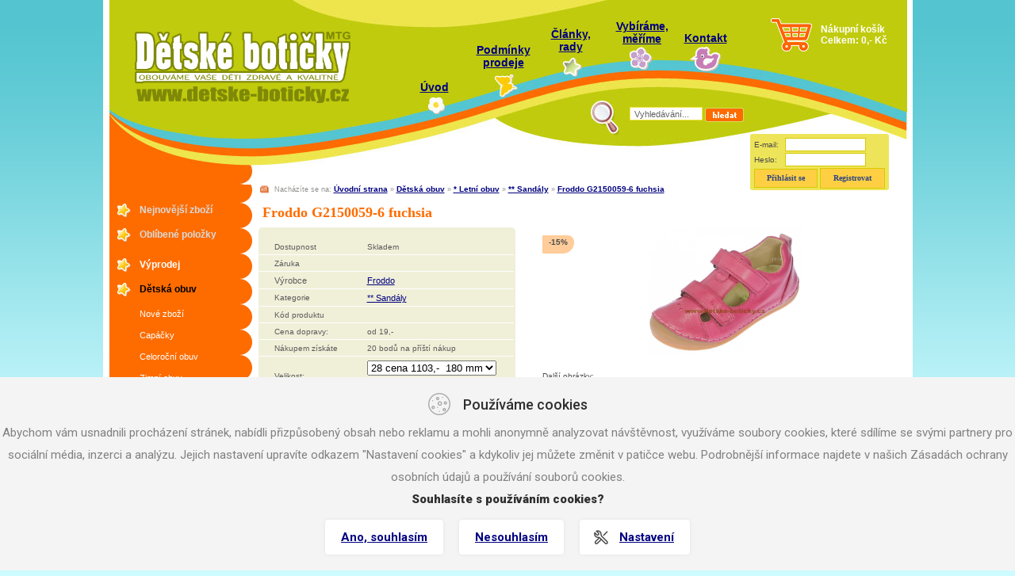

--- FILE ---
content_type: text/html; charset=UTF-8
request_url: https://www.detske-boticky.cz/detska-obuv/letni-obuv/sandaly/froddo-g2150059-6-fuchsia.htm
body_size: 16088
content:
<!DOCTYPE html PUBLIC "-//W3C//DTD XHTML 1.0 Strict//EN" "http://www.w3.org/TR/xhtml1/DTD/xhtml1-strict.dtd">
<html xmlns="http://www.w3.org/1999/xhtml" xml:lang="cs" lang="cs">
<head>
	<title>detskeboticky.cz | Froddo G2150059-6 fuchsia</title>
	<meta http-equiv="content-type" content="text/html; charset=utf-8" />
	<meta name="description" content="dětská obuv, dětské boty, školní batohy" />
	<meta name="keywords" content="dětská obuv, dětské boty, školní batohy" />
	<meta name="author" content="machin.cz" />
	<meta name="webmaster" content="machin@machin.cz" />
	<meta name="robots" content="index, follow" />
	<meta name="copyright" content="(c) machin.cz" />
	<link rel="shortcut icon" type="image/x-icon" href="/favicon.ico" />
	<link rel="stylesheet" href="https://www.detske-boticky.cz/css/tisk.css" type="text/css" media="print" />
	<link rel="stylesheet" href="https://www.detske-boticky.cz/css/layout.css?ver=2024" type="text/css" media="screen" />
	<link rel="stylesheet" href="https://www.detske-boticky.cz/css/jquery.fancybox.css" type="text/css" media="screen" />
	<link rel="stylesheet" href="https://www.detske-boticky.cz/css/stickytooltip.css" type="text/css" media="screen" />
	<!-- plus a jQuery UI theme, here I use "flick" -->
	<link rel="stylesheet" href="https://code.jquery.com/ui/1.10.4/themes/flick/jquery-ui.css">		
	<link rel="stylesheet" href="https://www.detske-boticky.cz/css/jquery-ui-slider-pips.css">	
    <link rel="stylesheet" href="balikovna/css/app.css">
	<style>
	.ui-slider-label {color: #4A4A4A;font-size: 10px;font-family: Arial, sans-serif;}
	.ui-slider-handle {background: #529ae5 !important;  }
	.ui-state-hover {background: #0073ea !important; }
	.ui-state-default { border: 1px solid #529ae5 !important; }
	.ui-state-default.ui-state-hover { border: 1px solid #0073ea !important; }
	</style>

		<!-- Cookiebar -->
	    <link rel="stylesheet" href="/cookiebar/css/style.css">
	<script>

	function deleteAllCookies() {
		var cookies = document.cookie.split(";");

		for (var i = 0; i < cookies.length; i++) {
			var cookie = cookies[i];
			var eqPos = cookie.indexOf("=");
			var name = eqPos > -1 ? cookie.substr(0, eqPos) : cookie;
			document.cookie = name + "=;expires=Thu, 01 Jan 1970 00:00:00 GMT";
		}
	}

	function bake_cookie(name, value) {
		var cookie = [name, '=', JSON.stringify(value), '; domain=.', window.location.host.toString(), '; path=/;'].join('');
		document.cookie = cookie;
	}

	function read_cookie(name) {
		var result = document.cookie.match(new RegExp(name + '=([^;]+)'));
		result && (result = JSON.parse(result[1]));
	return result;
	}	
	
	function getCookieFormData(){ 

		if (document.getElementById('nezbytne').checked) {
           var nezbytne = "yes";
        } else {
           var nezbytne = "no";
        }
		if (document.getElementById('preferencni').checked) {
           var preferencni = "yes";
        } else {
           var preferencni = "no";
        }
		if (document.getElementById('statisticke').checked) {
           var statisticke = "yes";
        } else {
           var statisticke = "no";
        }
		if (document.getElementById('reklamni').checked) {
           var reklamni = "yes";
        } else {
           var reklamni = "no";
        }		

		var CookieConsent = {nezbytne: "no", preferencni: "no", statisticke: "no", reklamni: "no",  bar: "yes"};
		CookieConsent.nezbytne = nezbytne;
		CookieConsent.preferencni = preferencni;
		CookieConsent.statisticke = statisticke;
		CookieConsent.reklamni = reklamni;		
		CookieConsent.bar = "no";			
		bake_cookie('CookieConsent', CookieConsent);

        document.getElementById('cookies-bar').style.display="none";
        document.getElementById('cookies-settings-box').style.display="none";
		
		runGoogleAnalytics();
		//runGoogleTagManager();
		//runSeznamRetargeting();		
		//runFacebookPixel();
		//smartupp();
		//smartlook();
		
	}

	function openCookieSettings() {
		document.getElementById("cookies-page").style.display = 'block';
		document.getElementById("cookies-settings-page").style.display = 'none';
		document.getElementById("cookies-page2").style.display = 'none';
		document.getElementById("cookies-settings-box").scrollTop = 0;
	}

	function openCookieSettings2() {
		document.getElementById("cookies-page").style.display = 'none';
		document.getElementById("cookies-settings-page").style.display = 'none';
		document.getElementById("cookies-page2").style.display = 'block';
		document.getElementById("cookies-settings-box").scrollTop = 0;
	}

	function openCookieSettingsStart() {
		document.getElementById("cookies-page").style.display = 'none';
		document.getElementById("cookies-settings-page").style.display = 'block';
		document.getElementById("cookies-page2").style.display = 'none';
		document.getElementById("cookies-settings-box").scrollTop = 0;
	}

	function closeCookies() {
		document.getElementById('cookies-settings-box').style.display="none";
		document.body.classList.remove("open-modal-cookies");
	}


	function changeVisibility(id) {
		document.getElementById(id).classList.toggle('cookies-settings-srOpen');
	}


	document.addEventListener('DOMContentLoaded', function(){ 
	//window.onload = function() {

	function show_bar() {
		
		deleteAllCookies();
		document.getElementById('cookies-bar').style.display="block";
	}

	var elementExists = document.getElementById("showbar");
	if(elementExists)
	{	

	document.getElementById('showbar').onclick = function(e){
		e.preventDefault();
		show_bar();
	}	

	}

	var elementExists = document.getElementById("showbar2");
	if(elementExists)
	{	

	document.getElementById('showbar2').onclick = function(e){
		e.preventDefault();
		show_bar();
	}	

	}	
	
	
	var elementExists = document.getElementById("cookies-bar");
	if(elementExists)
	{	
	document.getElementById('cookies-agree').onclick = function(e){
		e.preventDefault();
		var CookieConsent = {nezbytne: "yes", preferencni: "yes", statisticke: "yes", reklamni: "yes",  bar: "no"};
		bake_cookie('CookieConsent', CookieConsent);
		document.getElementById('cookies-bar').style.display="none";
        document.getElementById('cookies-settings-box').style.display="none";

		runGoogleAnalytics();
		//runGoogleTagManager();
		//runSeznamRetargeting();	
		//runFacebookPixel();	
		//smartupp();
		//smartlook();		
	}	

	document.getElementById('cookies-disagree').onclick = function(e){
		e.preventDefault();
		var CookieConsent = {nezbytne: "yes", preferencni: "no", statisticke: "no", reklamni: "no",  bar: "no"};
		bake_cookie('CookieConsent', CookieConsent);
		document.getElementById('cookies-bar').style.display="none";
        document.getElementById('cookies-settings-box').style.display="none";

		deleteAllCookies();	
	}	


    document.getElementById('cookies-settings').onclick = function(e){
        e.preventDefault();
        document.getElementById('cookies-settings-box').style.display="block";
		document.body.classList.add("open-modal-cookies");
    };

    document.getElementById('cookies-settings-close').onclick = function(e){
        e.preventDefault();
        document.getElementById('cookies-settings-box').style.display="none";
		document.body.classList.remove("open-modal-cookies");
    };	



    document.getElementById('cdesc1').onclick = function(e){
        e.preventDefault();
		changeVisibility('desc1');
    };	
    document.getElementById('cdesc2').onclick = function(e){
        e.preventDefault();
		changeVisibility('desc2');
    };
    document.getElementById('cdesc3').onclick = function(e){
        e.preventDefault();
        changeVisibility('desc3');
    };
    document.getElementById('cdesc4').onclick = function(e){
        e.preventDefault();
        changeVisibility('desc4');
    };	


	document.getElementById('cdesc1-text').onclick = function(e){
        e.preventDefault();
		changeVisibility('desc1');
    };	
    document.getElementById('cdesc2-text').onclick = function(e){
        e.preventDefault();
		changeVisibility('desc2');
    };
    document.getElementById('cdesc3-text').onclick = function(e){
        e.preventDefault();
        changeVisibility('desc3');
    };
    document.getElementById('cdesc4-text').onclick = function(e){
        e.preventDefault();
        changeVisibility('desc4');
    };	



	var CookieConsent = read_cookie('CookieConsent');
	
	if(CookieConsent)
	{
		if(CookieConsent.bar == "no")
		{
			document.getElementById('cookies-bar').style.display="none";
		}
		else
		{
			document.getElementById('cookies-bar').style.display="block";		
		}
	}
	else
	{
		document.getElementById('cookies-bar').style.display="block";
	}	
	
	}
	
	//runGoogleAnalytics();
	//runGoogleTagManager();
	//runSeznamRetargeting();	
	//runFacebookPixel();	
	//smartupp();
	//smartlook();	
	
	});
	</script>
	<!-- /Cookiebar -->		
	
	
	<script src="https://code.jquery.com/jquery-2.1.1.js"></script>
	<script src="https://code.jquery.com/ui/1.11.1/jquery-ui.js"></script>
	<script src="https://www.detske-boticky.cz/js/jquery-ui-slider-pips.js"></script>
	<script src="https://www.detske-boticky.cz/js/stickytooltip.js"></script>

	  
	<script>
	$jq211 = jQuery.noConflict( true );	


	$jq211(function () {
      $jq211(".tooltip").tooltip({
          content: function () {
              return $jq211(this).prop('title');
          }
      });
	});

	$jq211( document ).ready(function( $jq211 ) {
	var mm = $jq211("#mm").val();
	var min_mm_extra = $jq211("#min_mm_extra").val();
	var max_mm_extra = $jq211("#max_mm_extra").val();

	$jq211(".slider").slider({
	disabled: true,    min: 100,
    max: 320,
    step: 1,
    value: mm,
    slide: function(event, ui) {

		if (ui.value < min_mm_extra) {
			return false;
		}  
		if (ui.value > max_mm_extra) {
			return false;
		} 
		$( "#mm" ).val( ui.value );
		$( "#min_mm" ).html( ui.value - 2 );
		$( "#max_mm" ).html( ui.value + 3 ); 
    
    },
    change: function(event, ui){

		if (ui.value < min_mm_extra) {
			return false;
		}  
		if (ui.value > max_mm_extra) {
			return false;
		} 
		$( "#mm" ).val( ui.value );
		$( "#min_mm" ).html( ui.value - 2 );
		$( "#max_mm" ).html( ui.value + 3 ); 

		$jq211("#centervelikosti_mm").submit();  	
	}  
	}).slider("pips", {
    rest: "label"
}).slider("float");
/*
	$jq211("input.sliderValue").change(function() {
    var $this = $(this);
    $jq211(".slider").slider("values", $this.data("index"), $this.val());
	});
*/		
	});	
	</script>
              
		
	<script type="text/javascript" src="https://www.detske-boticky.cz/js/jquery.js"></script>
	<script type="text/javascript" src="https://www.detske-boticky.cz/js/jquery_easing/jquery.easing.js"></script>
	<script type="text/javascript" src="https://www.detske-boticky.cz/js/jquery_fancybox/jquery.fancybox.js"></script> 
	<script type="text/javascript" src="https://www.detske-boticky.cz/js/control.php?id=11048&doprava=&platba="></script>
	<script type="text/javascript" src="https://www.detske-boticky.cz/js/menu.js"></script>
	<script type="text/javascript" src="https://www.detske-boticky.cz/js/functions.js"></script>
	<script type="text/javascript" src="https://www.detske-boticky.cz/js/kosik.js"></script>


	<script type="text/javascript">
        (function (i, s, o, g, r, a, m) {
            i['GoogleAnalyticsObject'] = r;
            i[r] = i[r] || function () {
                (i[r].q = i[r].q || []).push(arguments)
            }, i[r].l = 1 * new Date();
            a = s.createElement(o),
                m = s.getElementsByTagName(o)[0];
            a.async = 1;
            a.src = g;
            m.parentNode.insertBefore(a, m)
        })(window, document, 'script', '//www.google-analytics.com/analytics.js', 'ga');
        ga('create', 'UA-36959875-1', 'detske-boticky.cz');
        ga('send', 'pageview');
	</script>


<!-- Global site tag (gtag.js) - Google Ads: 660310935 -->
<script async src="https://www.googletagmanager.com/gtag/js?id=AW-660310935"></script>
<script>
  window.dataLayer = window.dataLayer || [];
  function gtag(){dataLayer.push(arguments);}

    
	gtag('consent', 'default', {
		'ad_storage': 'denied',
		'analytics_storage': 'denied',
		'ad_user_data': 'denied',
		'ad_personalization': 'denied'					
	}); 
	
	
	



  gtag('js', new Date()); 

  gtag('config', 'AW-660310935');
  gtag('config', 'G-QLQE7QXJ8G');  
  
</script>

	<script>

	function runGoogleAnalytics() {

    
	var CookieConsent = read_cookie('CookieConsent');
	if(CookieConsent && CookieConsent.reklamni == "yes")
	{
		gtag('consent', 'update', {
		'analytics_storage': 'granted',
		'ad_storage': 'granted',
		'ad_user_data': 'granted',
		'ad_personalization': 'granted'					
		});
		
	}

		

	
	}

	
	</script>


</head>

<body>
 
<div id="container">

		<div id="header">
			<strong class="logo">
				<a href="https://www.detske-boticky.cz" title="detske-boticky.cz">	
				<img src="https://www.detske-boticky.cz/newlayout/logo-db.png" height="90" alt="logo detske-boticky">	
				</a>
			</strong>	
      
      <div id="vp_nadpis">
          <h1>dětská obuv, dětské boty, školní batohy</h1>
      </div>
      
      <div id="header_text"><!--Lorem ipsum dolor sit amet, consectetur 
adipiscing elit. In ac velit. --></div>
			<!--<div id="banner">
              			  			</div>-->
			<div id="topmenu">
      <div class="mainmenu"><a href="https://www.detske-boticky.cz" id="mainmenu_item1" title="katalog zboží, akce, slevy, výprodej, novinky, aktuality, doporučujeme">Úvod</a></div>
      <div class="mainmenu"><a href="https://www.detske-boticky.cz/o-nakupu" id="mainmenu_item2" title="obchodní podmínky, reklamační řád, rady kupujícím (jak vybrat obuv,velikosti bot ...), vaše dotazy, ke stažení">Podmínky prodeje</a></div>
      <div class="mainmenu"><a href="https://www.detske-boticky.cz/clanky-rady" id="mainmenu_item3" title="Články, rady">Články, rady</a></div>
      <!--<div class="mainmenu"><a href="https://www.detske-boticky.cz" id="mainmenu_item4">Přidat do oblíbených</a></div>-->
      <div class="mainmenu"><a href="https://www.detske-boticky.cz/boty-od-nas" id="mainmenu_item4" title="">Vybíráme, měříme</a></div>
      <div class="mainmenu"><a href="https://www.detske-boticky.cz/info" id="mainmenu_item5" title="Zákaznické centrum, přihlášení a registrace, objednávky">Kontakt</a></div>
      </div>
			<div id="kosik">
				<span><a href="https://www.detske-boticky.cz/kosik.php" title="Nákupní košík">Nákupní košík</a> <br />
				  <!--Položek: 0 <br /> -->
					Celkem: <strong>0,- Kč</strong>
				</span>
				
			</div>
			
			<div id="hledat">	
	<form method="get" action="https://www.detske-boticky.cz/index.php" class="hledat">
	<p>	<input type="text" name="srch" class="hledat_inp" value="Vyhledávání..." />
		<input type="image" src="newlayout/search_btn.gif" class="hledat_sub" /></p>
	</form>
</div>

	  <!--					<div id="headmenu">
				<div class="mainmenu"><a href="https://www.detske-boticky.cz">Hlavní strana</a></div>
											<div class="mainmenu"><a href="https://www.detske-boticky.cz/boty-od-nas" title="Boty od nás">Boty od nás</a></div>
											<div class="mainmenu"><a href="https://www.detske-boticky.cz/clanky-rady" title="Články, rady">Články, rady</a></div>
											<div class="mainmenu"><a href="https://www.detske-boticky.cz/o-nas" title="O nás">O nás</a></div>
											<div class="mainmenu"><a href="https://www.detske-boticky.cz/info" title="info">info</a></div>
											<div class="mainmenu"><a href="https://www.detske-boticky.cz/o-nakupu" title="O nákupu">O nákupu</a></div>
								 
			    -->      
			
						<div id="regform">
				<form action="https://www.detske-boticky.cz/eakce.php" method="post">
					<input type="hidden" name="cmd" value="login" />
				<table>
					<tr>
						<td>
							E-mail: 
						</td>
						<td>
							<input type="text" name="obj_mail" id="inpname" />
						</td>
					</tr>
					<tr>
						<td>
							Heslo: 
						</td>
						<td>
							<input type="password" name="heslo" id="inpheslo" />
						</td>
					</tr>
					<tr>
						<td colspan="2">
							<input type="submit" value="Přihlásit se" id="inplogin" />
							<a href="/registrace/" id="inpreg">Registrovat</a>
						</td>
					</tr>
					
                </table>
                </form>
                </div>
                		
</div>

	<div id="telo">
		
			
			<div id="menu">
			<br class="clear"/>
<!--<div id="hledat">
	<form method="get" action="index.php" class="hledat" name="form_hledat">
		<input type="text" name="srch" class="hledat_inp" onclick="self.document.forms.form_hledat.srch.value=''" value="Vyhledávání..." />
		<input type="image" src="layout/search.gif" class="hledat_sub" />
	</form>
</div>-->
<ul class="menu">
<li class="menu-vyrobci"><a href="https://www.detske-boticky.cz/c-novinky">Nejnovější zboží</a></li>
<li class="menu-vyrobci">
															<a href="https://www.detske-boticky.cz/oblibene">Oblíbené položky</a>
							</li>
<li class="inactive"><a href="https://www.detske-boticky.cz/vyprodej/" class="inactive" title="Výprodej">Výprodej</a><ul><li class="inactive"><a href="https://www.detske-boticky.cz/vyprodej-obuvi-s-vadou/" class="inactive" title="* Výprodej obuvi s vadou">* Výprodej obuvi s vadou</a></li><li class="inactive"><a href="https://www.detske-boticky.cz/doprodej-textilni-obuvi/" class="inactive" title="* Doprodej textilní obuvi">* Doprodej textilní obuvi</a></li><li class="inactive"><a href="https://www.detske-boticky.cz/vyprodej-zbozi-s-vadou/" class="inactive" title="* Výprodej zboží s vadou">* Výprodej zboží s vadou</a></li></ul></li><li class="active"><a href="https://www.detske-boticky.cz/detska-obuv/" class="active" title="Dětská obuv">Dětská obuv</a><ul><li class="inactive"><a href="https://www.detske-boticky.cz/nove-zbozi/" class="inactive" title="Nové zboží">Nové zboží</a></li><li class="inactive"><a href="https://www.detske-boticky.cz/capacky/" class="inactive" title="Capáčky">Capáčky</a></li><li class="inactive"><a href="https://www.detske-boticky.cz/celorocni-obuv/" class="inactive" title="Celoroční obuv">Celoroční obuv</a></li><li class="inactive"><a href="https://www.detske-boticky.cz/zimni-obuv/" class="inactive" title="Zimní obuv">Zimní obuv</a></li><li class="inactive"><a href="https://www.detske-boticky.cz/gumaky/" class="inactive" title="Gumáky">Gumáky</a></li><li class="inactive"><a href="https://www.detske-boticky.cz/turisticka-obuv/" class="inactive" title="Turistická obuv">Turistická obuv</a></li><li class="inactive"><a href="https://www.detske-boticky.cz/barefoot-ponozkove-boty/" class="inactive" title="Barefoot ponožkové boty">Barefoot ponožkové boty</a></li><li class="inactive"><a href="https://www.detske-boticky.cz/domaci-obuv/" class="inactive" title="Domácí obuv">Domácí obuv</a></li><li class="inactive"><a href="https://www.detske-boticky.cz/platene-tenisky/" class="inactive" title="Plátěné tenisky">Plátěné tenisky</a></li><li class="inactive"><a href="https://www.detske-boticky.cz/cvicky/" class="inactive" title="Cvičky">Cvičky</a></li><li class="active"><a href="https://www.detske-boticky.cz/letni-obuv/" class="active" title="* Letní obuv">* Letní obuv</a><ul><li class="active"><a href="https://www.detske-boticky.cz/sandaly/" class="active" title="** Sandály">** Sandály</a></li><li class="inactive"><a href="https://www.detske-boticky.cz/sandaly-keen/" class="inactive" title="** Sandály Keen">** Sandály Keen</a></li><li class="inactive"><a href="https://www.detske-boticky.cz/sandaly-clogsy/" class="inactive" title="** Sandály clogsy">** Sandály clogsy</a></li></ul></li><li class="inactive"><a href="https://www.detske-boticky.cz/plazovky-boty-do-vody/" class="inactive" title="Plážovky, boty do vody">Plážovky, boty do vody</a></li><li class="inactive"><a href="https://www.detske-boticky.cz/meridlo-obuvi/" class="inactive" title="Měřidlo obuvi">Měřidlo obuvi</a></li><li class="inactive"><a href="https://www.detske-boticky.cz/vyprodej-1/" class="inactive" title="Výprodej">Výprodej</a></li><li class="inactive"><a href="https://www.detske-boticky.cz/detskeboticky-cz/" class="inactive" title="Detskeboticky.cz">Detskeboticky.cz</a></li></ul></li><li class="inactive"><a href="https://www.detske-boticky.cz/damska-panska-obuv/" class="inactive" title="Dámská/pánská obuv">Dámská/pánská obuv</a><ul><li class="inactive"><a href="https://www.detske-boticky.cz/plazova-obuv/" class="inactive" title="Plážová obuv">Plážová obuv</a></li><li class="inactive"><a href="https://www.detske-boticky.cz/vychazkova-obuv/" class="inactive" title="Vycházková obuv">Vycházková obuv</a></li><li class="inactive"><a href="https://www.detske-boticky.cz/barefoot/" class="inactive" title="Barefoot">Barefoot</a></li><li class="inactive"><a href="https://www.detske-boticky.cz/turisticka-obuv-1/" class="inactive" title="Turistická obuv">Turistická obuv</a></li><li class="inactive"><a href="https://www.detske-boticky.cz/platene-tenisky-1/" class="inactive" title="Plátěné tenisky">Plátěné tenisky</a></li><li class="inactive"><a href="https://www.detske-boticky.cz/ortopedicka-obuv/" class="inactive" title="Ortopedická obuv">Ortopedická obuv</a></li><li class="inactive"><a href="https://www.detske-boticky.cz/obuv-rieker/" class="inactive" title="* Obuv Rieker">* Obuv Rieker</a><ul><li class="inactive"><a href="https://www.detske-boticky.cz/zimni-obuv-1/" class="inactive" title="** Zimní obuv">** Zimní obuv</a></li><li class="inactive"><a href="https://www.detske-boticky.cz/letni-obuv-sandaly/" class="inactive" title="** Letní obuv, sandály">** Letní obuv, sandály</a></li><li class="inactive"><a href="https://www.detske-boticky.cz/celorocni-obuv-1/" class="inactive" title="** Celoroční obuv">** Celoroční obuv</a></li></ul></li><li class="inactive"><a href="https://www.detske-boticky.cz/obuv-batz/" class="inactive" title="Obuv Batz">Obuv Batz</a></li></ul></li><li class="inactive"><a href="https://www.detske-boticky.cz/batohy-tasky-skola/" class="inactive" title="Batohy, tašky, škola">Batohy, tašky, škola</a><ul><li class="inactive"><a href="https://www.detske-boticky.cz/skolni-potreby/" class="inactive" title="Školní potřeby">Školní potřeby</a></li><li class="inactive"><a href="https://www.detske-boticky.cz/lahve-boxy/" class="inactive" title="* Lahve, boxy">* Lahve, boxy</a><ul><li class="inactive"><a href="https://www.detske-boticky.cz/zdrava-lahev/" class="inactive" title="** Zdravá lahev">** Zdravá lahev</a></li><li class="inactive"><a href="https://www.detske-boticky.cz/lahve-ostatni/" class="inactive" title="** Lahve ostatní">** Lahve ostatní</a></li><li class="inactive"><a href="https://www.detske-boticky.cz/detske-lahve/" class="inactive" title="** Dětské lahve">** Dětské lahve</a></li><li class="inactive"><a href="https://www.detske-boticky.cz/prislusenstvi/" class="inactive" title="*** Příslušenství">*** Příslušenství</a><ul><li class="inactive"><a href="https://www.detske-boticky.cz/cisteni/" class="inactive" title="**** Čištění">**** Čištění</a></li><li class="inactive"><a href="https://www.detske-boticky.cz/termoobaly/" class="inactive" title="**** Termoobaly">**** Termoobaly</a></li><li class="inactive"><a href="https://www.detske-boticky.cz/zatky/" class="inactive" title="**** Zátky">**** Zátky</a></li><li class="inactive"><a href="https://www.detske-boticky.cz/vicka/" class="inactive" title="**** Víčka">**** Víčka</a></li><li class="inactive"><a href="https://www.detske-boticky.cz/tesneni/" class="inactive" title="**** Těsnění">**** Těsnění</a></li><li class="inactive"><a href="https://www.detske-boticky.cz/hubice/" class="inactive" title="**** Hubice">**** Hubice</a></li><li class="inactive"><a href="https://www.detske-boticky.cz/krytky/" class="inactive" title="**** Krytky">**** Krytky</a></li><li class="inactive"><a href="https://www.detske-boticky.cz/sejkry/" class="inactive" title="**** Šejkry">**** Šejkry</a></li></ul></li><li class="inactive"><a href="https://www.detske-boticky.cz/boxy-na-svacinu/" class="inactive" title="** Boxy na svačinu">** Boxy na svačinu</a></li></ul></li><li class="inactive"><a href="https://www.detske-boticky.cz/skolni-batohy/" class="inactive" title="Školní batohy">Školní batohy</a></li><li class="inactive"><a href="https://www.detske-boticky.cz/studentske-batohy/" class="inactive" title="Studentské batohy">Studentské batohy</a></li><li class="inactive"><a href="https://www.detske-boticky.cz/turisticke-batohy/" class="inactive" title="Turistické batohy">Turistické batohy</a></li><li class="inactive"><a href="https://www.detske-boticky.cz/detske-batohy-tasky-kabelky/" class="inactive" title="* Dětské batohy, tašky, kabelky">* Dětské batohy, tašky, kabelky</a><ul><li class="inactive"><a href="https://www.detske-boticky.cz/detske-batohy/" class="inactive" title="** Dětské batohy">** Dětské batohy</a></li><li class="inactive"><a href="https://www.detske-boticky.cz/detske-tasky-kabelky/" class="inactive" title="** Dětské tašky, kabelky">** Dětské tašky, kabelky</a></li></ul></li><li class="inactive"><a href="https://www.detske-boticky.cz/penaly/" class="inactive" title="Penály">Penály</a></li><li class="inactive"><a href="https://www.detske-boticky.cz/vaky-sacky-na-prezuvky/" class="inactive" title="Vaky, Sáčky na přezůvky">Vaky, Sáčky na přezůvky</a></li><li class="inactive"><a href="https://www.detske-boticky.cz/skolni-kapsare-a-zastery/" class="inactive" title="Školní kapsáře a zástěry">Školní kapsáře a zástěry</a></li><li class="inactive"><a href="https://www.detske-boticky.cz/penezenky/" class="inactive" title="Peněženky">Peněženky</a></li><li class="inactive"><a href="https://www.detske-boticky.cz/plastenky-na-batohy/" class="inactive" title="Pláštěnky na batohy">Pláštěnky na batohy</a></li><li class="inactive"><a href="https://www.detske-boticky.cz/doplnky-k-batohum/" class="inactive" title="Doplňky k batohům">Doplňky k batohům</a></li></ul></li><li class="inactive"><a href="https://www.detske-boticky.cz/detske-zbozi/" class="inactive" title="Dětské zboží">Dětské zboží</a><ul><li class="inactive"><a href="https://www.detske-boticky.cz/plastenky-destniky/" class="inactive" title="Pláštěnky, deštníky">Pláštěnky, deštníky</a></li><li class="inactive"><a href="https://www.detske-boticky.cz/detsky-textil/" class="inactive" title="* Dětský textil">* Dětský textil</a><ul><li class="inactive"><a href="https://www.detske-boticky.cz/pyzama/" class="inactive" title="** Pyžama">** Pyžama</a></li><li class="inactive"><a href="https://www.detske-boticky.cz/mikiny-a-svetry/" class="inactive" title="** Mikiny a svetry">** Mikiny a svetry</a></li><li class="inactive"><a href="https://www.detske-boticky.cz/cepice-rukavice-saly-nakrcniky/" class="inactive" title="** Čepice, rukavice, šály, nákrčníky">** Čepice, rukavice, šály, nákrčníky</a></li><li class="inactive"><a href="https://www.detske-boticky.cz/teplaky/" class="inactive" title="** Tepláky">** Tepláky</a></li><li class="inactive"><a href="https://www.detske-boticky.cz/tricka/" class="inactive" title="** Trička">** Trička</a></li><li class="inactive"><a href="https://www.detske-boticky.cz/puncochace/" class="inactive" title="** Punčocháče">** Punčocháče</a></li><li class="inactive"><a href="https://www.detske-boticky.cz/spodni-pradlo/" class="inactive" title="** Spodní prádlo">** Spodní prádlo</a></li><li class="inactive"><a href="https://www.detske-boticky.cz/ponozky/" class="inactive" title="** Ponožky">** Ponožky</a></li></ul></li><li class="inactive"><a href="https://www.detske-boticky.cz/detske-povleceni-rucniky/" class="inactive" title="* Dětské povlečení, ručníky">* Dětské povlečení, ručníky</a><ul><li class="inactive"><a href="https://www.detske-boticky.cz/lozni-povleceni/" class="inactive" title="** Ložní povlečení">** Ložní povlečení</a></li><li class="inactive"><a href="https://www.detske-boticky.cz/prosteradla/" class="inactive" title="** Prostěradla">** Prostěradla</a></li><li class="inactive"><a href="https://www.detske-boticky.cz/osusky-a-rucniky/" class="inactive" title="** Osušky a ručníky">** Osušky a ručníky</a></li></ul></li><li class="inactive"><a href="https://www.detske-boticky.cz/hracky/" class="inactive" title="* Hračky">* Hračky</a><ul><li class="inactive"><a href="https://www.detske-boticky.cz/plysaci/" class="inactive" title="** Plyšáci">** Plyšáci</a></li><li class="inactive"><a href="https://www.detske-boticky.cz/drevene-hracky/" class="inactive" title="** Dřevěné hračky">** Dřevěné hračky</a></li><li class="inactive"><a href="https://www.detske-boticky.cz/pro-nejmensi-1/" class="inactive" title="** Pro nejmenší">** Pro nejmenší</a></li><li class="inactive"><a href="https://www.detske-boticky.cz/vejce/" class="inactive" title="** Vejce">** Vejce</a></li><li class="inactive"><a href="https://www.detske-boticky.cz/ostatni-zbozi/" class="inactive" title="** Ostatní zboží">** Ostatní zboží</a></li></ul></li></ul></li><li class="inactive"><a href="https://www.detske-boticky.cz/doplnky-pece-o-obuv/" class="inactive" title="Doplňky, péče o obuv">Doplňky, péče o obuv</a><ul><li class="inactive"><a href="https://www.detske-boticky.cz/stelky-do-bot/" class="inactive" title="Stélky do bot">Stélky do bot</a></li><li class="inactive"><a href="https://www.detske-boticky.cz/meridlo-obuvi-a-nohou/" class="inactive" title="Měřidlo obuvi a nohou">Měřidlo obuvi a nohou</a></li><li class="inactive"><a href="https://www.detske-boticky.cz/tkanicky/" class="inactive" title="Tkaničky">Tkaničky</a></li><li class="inactive"><a href="https://www.detske-boticky.cz/kartace/" class="inactive" title="Kartáče">Kartáče</a></li><li class="inactive"><a href="https://www.detske-boticky.cz/impregnace-a-ochranne-pripravky/" class="inactive" title="Impregnace a ochranné přípravky">Impregnace a ochranné přípravky</a></li><li class="inactive"><a href="https://www.detske-boticky.cz/obouvaci-lzice/" class="inactive" title="Obouvací lžíce">Obouvací lžíce</a></li></ul></li><li class="inactive"><a href="https://www.detske-boticky.cz/darkovy-poukaz/" class="inactive" title="Dárkový poukaz">Dárkový poukaz</a></li><li class="inactive last"><a href="https://www.detske-boticky.cz/i-informace/" class="inactive last" title="I Informace">I Informace</a></li>	<li class="menu-vyrobci"><a href="https://www.detske-boticky.cz/o-nakupu">Podmínky prodeje</a></li>
	<li class="menu-vyrobci"><a href="https://www.detske-boticky.cz/clanky-rady">Články, rady</a></li>
	<li class="menu-vyrobci"><a href="https://www.detske-boticky.cz/boty-od-nas">Vybíráme, měříme</a></li>
	<li class="menu-vyrobci"><a href="https://www.detske-boticky.cz/vyrobce">Výrobci</a></li>
	<li class="menu-vyrobci"><a href="https://www.detske-boticky.cz/o-nas">O nás</a></li>
	<li class="menu-vyrobci"><a href="https://www.detske-boticky.cz/info">Kontakt</a></li>
	
</ul>


			</div>
		
			<div id="obsah">
				<div id="obsahleft">
					<div class="now">
					<span class="navigace_bread">Nacházíte se na:</span> <a href="https://www.detske-boticky.cz" title="Klimatizace-shop">Úvodní strana</a>  &raquo; <a href="https://www.detske-boticky.cz/detska-obuv/" title="Dětská obuv">Dětská obuv</a> &raquo; <a href="https://www.detske-boticky.cz/detska-obuv/letni-obuv/" title="* Letní obuv">* Letní obuv</a> &raquo; <a href="https://www.detske-boticky.cz/detska-obuv/letni-obuv/sandaly/" title="** Sandály">** Sandály</a>									&raquo; <a href="froddo-g2150059-6-fuchsia.htm">Froddo G2150059-6 fuchsia</a>
					</div>
					<br />

			<h1  id="nazevproduktu">Froddo G2150059-6 fuchsia</h1>


			<form method="post" action="eakce.php">
						<div class="detailleftbox">
            <div id="produkt_img_top"></div>	   
			<div class="image" style="position:relative;">

														<div class="sleva_barva" style="background-color:#FFCC9A;">
								-15%
							</div> 
											
				
				<a href="https://www.detske-boticky.cz/data/images/11048_1_tn3.jpg" rel="fotogalerie" title="Froddo G2150059-6 fuchsia - 1 z 9">
        
        
        
        <img src="https://www.detske-boticky.cz/data/images/11048_1_tn3.jpg" alt="Fotogalerie: Froddo G2150059-6 fuchsia" 
				width="200" data-tooltip="sticky11048" id="11048"
        /></a>                                         <!--  onmouseover="this.width='270'" onmouseout="this.width='200';" -->
			
						</div>
			<div id="dalsi_obrazky">
				Další obrázky: <br />
		
					
				<a href="https://www.detske-boticky.cz/data/images/11048_2_tn3.jpg" rel="fotogalerie" title="Froddo G2150059-6 fuchsia - 2 z 9"><img src="https://www.detske-boticky.cz/data/images/11048_2_tn1.jpg" alt="Fotogalerie: Froddo G2150059-6 fuchsia" /></a>
				
								
				<a href="https://www.detske-boticky.cz/data/images/11048_3_tn3.jpg" rel="fotogalerie" title="Froddo G2150059-6 fuchsia - 3 z 9"><img src="https://www.detske-boticky.cz/data/images/11048_3_tn1.jpg" alt="Fotogalerie: Froddo G2150059-6 fuchsia" /></a>
				
								
				<a href="https://www.detske-boticky.cz/data/images/11048_4_tn3.jpg" rel="fotogalerie" title="Froddo G2150059-6 fuchsia - 4 z 9"><img src="https://www.detske-boticky.cz/data/images/11048_4_tn1.jpg" alt="Fotogalerie: Froddo G2150059-6 fuchsia" /></a>
				
								
				<a href="https://www.detske-boticky.cz/data/images/11048_5_tn3.jpg" rel="fotogalerie" title="Froddo G2150059-6 fuchsia - 5 z 9"><img src="https://www.detske-boticky.cz/data/images/11048_5_tn1.jpg" alt="Fotogalerie: Froddo G2150059-6 fuchsia" /></a>
				
								
				<a href="https://www.detske-boticky.cz/data/images/11048_6_tn3.jpg" rel="fotogalerie" title="Froddo G2150059-6 fuchsia - 6 z 9"><img src="https://www.detske-boticky.cz/data/images/11048_6_tn1.jpg" alt="Fotogalerie: Froddo G2150059-6 fuchsia" /></a>
				
								
				<a href="https://www.detske-boticky.cz/data/images/11048_7_tn3.jpg" rel="fotogalerie" title="Froddo G2150059-6 fuchsia - 7 z 9"><img src="https://www.detske-boticky.cz/data/images/11048_7_tn1.jpg" alt="Fotogalerie: Froddo G2150059-6 fuchsia" /></a>
				
								
				<a href="https://www.detske-boticky.cz/data/images/11048_8_tn3.jpg" rel="fotogalerie" title="Froddo G2150059-6 fuchsia - 8 z 9"><img src="https://www.detske-boticky.cz/data/images/11048_8_tn1.jpg" alt="Fotogalerie: Froddo G2150059-6 fuchsia" /></a>
				
								
				<a href="https://www.detske-boticky.cz/data/images/11048_9_tn3.jpg" rel="fotogalerie" title="Froddo G2150059-6 fuchsia - 9 z 9"><img src="https://www.detske-boticky.cz/data/images/11048_9_tn1.jpg" alt="Fotogalerie: Froddo G2150059-6 fuchsia" /></a>
				
							

			
			
			</div><div id="produkt_img_bottom"></div>
		</div>
			
			
			
			
			<div class="predata">
				<div class="tabulka">
				    <div class="righttop"></div>
					<table class="top_tabulka_bg">
					
						
					
						<tr >
							<td class="label">Dostupnost</td>
							<td class="value">Skladem</td>
						</tr>
						
							<tr >
							<td class="label">Záruka</td>
							<td class="value">&nbsp;</td>
						</tr>
						
					
					
						
						  <tr>	
							<td class="label" ><a href="https://www.detske-boticky.cz/vyrobce">Výrobce</a></td>
							<td class="value">
								<a href="https://www.detske-boticky.cz/vyrobce/froddo" title="Froddo" class="b">Froddo</a>
							</td>
						</tr>
						
						<tr>
							<td class="label">Kategorie</td>
							<td class="value"><a href="sandaly/" title="** Sandály" class="b">** Sandály</a></td>
						</tr>
						
					   	<tr>
							<td class="label">Kód produktu</td>
							<td class="value">&nbsp;</td>
						</tr>
					   	<tr>
							<td class="label">Cena dopravy:</td>
							<td class="value">od 19,-</td>
						</tr>	

												
							
					
						<tr>
							<td class="label">Nákupem získáte</td>
							<td class="value">20 bodů na příští nákup</td>
						</tr>						
						
						
											<tr>
							<td class="label">Velikost:</td>
							<td class="value">
								<select name="velikost" style="float:left;">
									<option  value="20">28 cena 1103,-&nbsp;&nbsp;180 mm</option>
								</select>

<a href="#" style="padding-left:5px;float:left;" class="tooltip" title="&lt;p style=&quot;margin-bottom: 0cm&quot;&gt;&lt;font color=&quot;#800000&quot;&gt;&lt;font size=&quot;4&quot;&gt;&lt;strong&gt;Filtr vyhled&amp;aacute;v&amp;aacute;n&amp;iacute; obuvi dle m&amp;iacute;ry vnitřn&amp;iacute;ho prostoru v obuvi. &lt;/strong&gt;&lt;/font&gt;&lt;/font&gt;&lt;/p&gt;
&lt;p style=&quot;margin-bottom: 0cm&quot;&gt;&amp;nbsp;&lt;/p&gt;
&lt;p style=&quot;margin-bottom: 0cm&quot;&gt;&lt;font color=&quot;#800000&quot;&gt;&lt;font size=&quot;2&quot;&gt;&lt;em&gt;Nespol&amp;eacute;hejte na č&amp;iacute;slov&amp;aacute;n&amp;iacute; v&amp;yacute;robce, zpravidla neodpov&amp;iacute;d&amp;aacute; skutečnosti! Nab&amp;iacute;z&amp;iacute;me k použ&amp;iacute;v&amp;aacute;n&amp;iacute; jedinečn&amp;yacute; filtr, kter&amp;yacute; pracuje se skutečně naměřen&amp;yacute;mi m&amp;iacute;rami v obuvi.&lt;/em&gt;&lt;/font&gt;&lt;/font&gt;&lt;/p&gt;
&lt;p style=&quot;margin-bottom: 0cm&quot;&gt;&amp;nbsp;&lt;/p&gt;
&lt;p style=&quot;margin-bottom: 0cm&quot;&gt;&amp;nbsp;&lt;/p&gt;
&lt;ul&gt;
    &lt;li&gt;
    &lt;p style=&quot;margin-bottom: 0cm&quot;&gt;&lt;font color=&quot;#800000&quot;&gt;&lt;font size=&quot;2&quot;&gt;změřte 	d&amp;eacute;lku chodidla v mm&lt;/font&gt;&lt;/font&gt;&lt;/p&gt;
    &lt;/li&gt;
    &lt;li&gt;
    &lt;p style=&quot;margin-bottom: 0cm&quot;&gt;&lt;font color=&quot;#800000&quot;&gt;&lt;font size=&quot;2&quot;&gt;přičtěte 	požadovan&amp;yacute; nadměrek (8-12mm). U měřidla Plus 12 nebo u na&amp;scaron;&amp;iacute; &amp;scaron;ablony nic nepřič&amp;iacute;tejte.&lt;br /&gt;
    &lt;/font&gt;&lt;/font&gt;&lt;/p&gt;
    &lt;/li&gt;
    &lt;li&gt;
    &lt;p style=&quot;margin-bottom: 0cm&quot;&gt;&lt;font color=&quot;#800000&quot;&gt;&lt;font size=&quot;2&quot;&gt;aktivujte 	filtr &amp;quot;M&amp;iacute;ry v mm&amp;quot; (v přehledu produktů v kategori&amp;iacute;ch s 	obuv&amp;iacute;). Filtr s velikostmi se stane neaktivn&amp;iacute;. Už jej nebudete potřebovat.&lt;br /&gt;
    &lt;/font&gt;&lt;/font&gt;&lt;/p&gt;
    &lt;/li&gt;
    &lt;li&gt;
    &lt;p style=&quot;margin-bottom: 0cm&quot;&gt;&lt;font color=&quot;#800000&quot;&gt;&lt;font size=&quot;2&quot;&gt;přesuňte 	posuvn&amp;iacute;k na li&amp;scaron;tě na pozici s hodnotou odpov&amp;iacute;daj&amp;iacute;c&amp;iacute; va&amp;scaron;emu 	měřen&amp;iacute; s připočten&amp;yacute;m nadměrkem nebo vyplňte m&amp;iacute;ru č&amp;iacute;selně 	do pol&amp;iacute;čka &amp;quot;Zvolen&amp;aacute; m&amp;iacute;ra&amp;quot;.&lt;/font&gt;&lt;/font&gt;&lt;/p&gt;
    &lt;/li&gt;
    &lt;li&gt;
    &lt;p style=&quot;margin-bottom: 0cm&quot;&gt;&lt;font color=&quot;#800000&quot;&gt;&lt;font size=&quot;2&quot;&gt;ihned 	v&amp;aacute;m eshop zobraz&amp;iacute; obuv odpov&amp;iacute;daj&amp;iacute;c&amp;iacute; va&amp;scaron;emu zad&amp;aacute;n&amp;iacute; a d&amp;aacute;le můžete ze zobrazne&amp;eacute;ho v&amp;yacute;běru filtrovat&lt;br /&gt;
    &lt;/font&gt;&lt;/font&gt;&lt;/p&gt;
    &lt;/li&gt;
    &lt;li&gt;
    &lt;p style=&quot;margin-bottom: 0cm&quot;&gt;&lt;font color=&quot;#800000&quot;&gt;&lt;font size=&quot;2&quot;&gt;v detailu vybran&amp;eacute; obuvi si ověřte skutečnou n&amp;aacute;mi změřenou d&amp;eacute;lku 	vnitřn&amp;iacute;ho prostoru se sv&amp;yacute;m požadavkem&lt;br /&gt;
    &lt;/font&gt;&lt;/font&gt;&lt;/p&gt;
    &lt;/li&gt;
    &lt;li&gt;
    &lt;p style=&quot;margin-bottom: 0cm&quot;&gt;&lt;font color=&quot;#800000&quot;&gt;&lt;font size=&quot;2&quot;&gt;zvolte 	nejvhodněj&amp;scaron;&amp;iacute; velikost a vložte do ko&amp;scaron;&amp;iacute;ku&lt;/font&gt;&lt;/font&gt;&lt;/p&gt;
    &lt;/li&gt;
&lt;/ul&gt;
&lt;p style=&quot;margin-bottom: 0cm&quot;&gt;&amp;nbsp;&lt;/p&gt;
&lt;p style=&quot;margin-bottom: 0cm&quot;&gt;&amp;nbsp;&lt;/p&gt;
&lt;p style=&quot;margin-bottom: 0cm&quot;&gt;&lt;font color=&quot;#800000&quot;&gt;&lt;font size=&quot;2&quot;&gt;&lt;strong&gt;Př&amp;iacute;klad&lt;/strong&gt; : Změřili jste chodidlo, kter&amp;eacute; m&amp;aacute; 200mm. Přičtěte např. 10mm nadměrek. V&amp;yacute;sledek 210mm nastavte posuvn&amp;iacute;kem na li&amp;scaron;tě nebo ručně vepi&amp;scaron;te do vyhrazen&amp;eacute;ho pole. Eshop zobraz&amp;iacute; v&amp;scaron;echnu obuv ze zadan&amp;eacute; kategorie, kter&amp;aacute; vyhovuje va&amp;scaron;emu zad&amp;aacute;n&amp;iacute;.&lt;/font&gt;&lt;/font&gt;&lt;/p&gt;
&lt;p style=&quot;margin-bottom: 0cm&quot;&gt;&amp;nbsp;&amp;nbsp;&lt;/p&gt;
&lt;p style=&quot;margin-bottom: 0cm&quot;&gt;&lt;font color=&quot;#800000&quot;&gt;&lt;font size=&quot;2&quot;&gt;Obuv d&amp;iacute;těte by měla m&amp;iacute;t nadměrek kolem 5mm (pro voln&amp;yacute; pohyb prstů), maxim&amp;aacute;lně 15mm. Doporučujeme 8-12mm dle věku, chodidla, modelu, využit&amp;iacute;, apod. &lt;/font&gt;&lt;/font&gt;&amp;nbsp;&lt;/p&gt;
&lt;p style=&quot;margin-bottom: 0cm&quot;&gt;&amp;nbsp;&lt;/p&gt;
&lt;p style=&quot;margin-bottom: 0cm&quot;&gt;Tento filtr nezobrazuje obuv vyr&amp;aacute;běnou ve dvojč&amp;iacute;slech, nebo kde nen&amp;iacute; hodnota určena. Pro v&amp;yacute;běr tohoto zbož&amp;iacute; použijte filtrov&amp;aacute;n&amp;iacute; podle velikostn&amp;iacute;ch č&amp;iacute;sel.&lt;/p&gt;
&lt;p style=&quot;margin-bottom: 0cm&quot;&gt;&lt;br /&gt;
&lt;font color=&quot;#800000&quot;&gt;&lt;font color=&quot;#008080&quot;&gt;Uv&amp;aacute;děn&amp;eacute; m&amp;iacute;ry jsou rozměry vnitřn&amp;iacute;ho pod&amp;eacute;ln&amp;eacute;ho prostoru v obuvi měřen&amp;eacute; měřidlem &amp;quot;Plus 12&amp;quot;. Neuv&amp;aacute;d&amp;iacute;me d&amp;eacute;lky st&amp;eacute;lek! &amp;Scaron;&amp;iacute;řka ani d&amp;eacute;lka st&amp;eacute;lky neurčuje &amp;scaron;&amp;iacute;ři/d&amp;eacute;lku obuvi. M&amp;iacute;ry jsou uv&amp;aacute;děny s toleranc&amp;iacute; 2-4mm. V&amp;yacute;sledky měřen&amp;iacute; jsou odvisl&amp;eacute; od techniky měřen&amp;iacute; a nepřesnost&amp;iacute; ve v&amp;yacute;robě.&lt;br /&gt;
&lt;/font&gt;&lt;/font&gt;&lt;/p&gt;
&lt;p style=&quot;margin-bottom: 0cm&quot;&gt;&amp;nbsp;&lt;/p&gt;
&lt;p style=&quot;margin-bottom: 0cm&quot;&gt;&lt;font color=&quot;#800000&quot;&gt;&lt;font color=&quot;#339966&quot;&gt;&lt;font size=&quot;2&quot;&gt; &lt;/font&gt;&lt;/font&gt;&lt;font size=&quot;2&quot;&gt;Informace o měřen&amp;iacute; a v&amp;yacute;běru vhodn&amp;eacute; obuvi si přečtěte v čl&amp;aacute;nc&amp;iacute;ch v sekci &amp;quot;&lt;em&gt;Vyb&amp;iacute;r&amp;aacute;me,měř&amp;iacute;me&lt;/em&gt;&amp;quot;. &lt;/font&gt;&lt;/font&gt;&lt;/p&gt;
&lt;p style=&quot;margin-bottom: 0cm&quot;&gt;&amp;nbsp;&lt;/p&gt;
&lt;p style=&quot;margin-bottom: 0cm&quot;&gt;&amp;nbsp;&lt;/p&gt;
&lt;p&gt;&lt;style type=&quot;text/css&quot;&gt;P { margin-bottom: 0.21cm; }&lt;/style&gt;&lt;/p&gt;"><strong style="font-size: 17px;">?</strong></a>								
								
							</td>
						</tr>
							
								

					</table>
					<div id="cena">
								<span id="cena_label">Vaše cena od:    </span>
								<span class="cena">1 018,- Kč</span>
					</div>
					
						
					   <div id="produkt_doporucit"><span><a href="https://www.detske-boticky.cz/doporuc.php" onclick="return !window.open('https://www.detske-boticky.cz/doporuc.php', 'mailik', 'width=500,height=300')" title="Doporučit produkt">Doporučit produkt</a></span></div>
					
										   <div id="produkt_doporucit"><span><a href="/pridat_oblibene.php?id=11048">Přidat do oblíbených</a></span></div>
					   					
					
										<div id="bezna_cena">
								<span id="cena_label2">Běžná cena:    </span>
								<span class="cena">1 190,- Kč</span><br/>
								<span id="cena_label2">Sleva 15%  </span>
					</div>
					          
          <div class="clear"></div>
             
				</div>
				   
						
			</div>
          
			<br class="clear"/><br />
            

           <div class="tocart">
									Počet kusů: <input type="text" name="kusu" class="kusu" value="1" />
									<span>ks</span>
									<input type="hidden" name="cmd" value="kup" />
									<input type="hidden" name="id" value="11048" />
									<input type="hidden" name="vraceni" value="0" />									
									<input  type="image" class="img" src="https://www.detske-boticky.cz/newlayout/tocart.gif" title="Přidat do košíku"/>
								</div><!-- onmousedown="Submit();" -->
			

		<!--
			<div class="detailbox-menu"> 
				<div id="karta_specifikace">
				<a href="#" class="selected last" >
					Specifikace
				</a></div>
				<div id="karta_parametry">
				<a href="#" class="selected last">
					Parametry
				</a></div>
					<div id="karta_servis">
				<a href="#" class="selected last">
					Přednostní servis
				</a></div>
					<div id="karta_hodnoceni">
				<a href="#" class="selected last">
					Hodnocení
				</a></div>
					
			</div>
		-->
			<div class="clear"></div>
            
            
            	
            
            
            
            
                <div id="karta_popis">Popis výrobku</div>
            
			
			
			<div class="detailbox">
				<img src="data/vyrobci/Froddo-Logo-5cb0541055493.jpg" alt="Froddo | Froddo G2150059-6 fuchsia" alt="Foto" class="logovyr"/>
			
				<p>Unik&aacute;tn&iacute; Flexibiln&iacute; pode&scaron;ev FLEXIBLE pro maxim&aacute;ln&iacute; ohebnost a poddajnost dětsk&eacute;mu chodidlu.</p>
<p>&nbsp;</p>
<p>Vně kůže</p>
<p>uvnitř kůže</p>
<p>st&eacute;lka kůže</p>
<p><style type="text/css">
		<!-- 
		BODY,DIV,TABLE,THEAD,TBODY,TFOOT,TR,TH,TD,P { font-family:"Arial"; font-size:x-small }
		 -->
	</style></p>
<table frame="VOID" cols="3" rules="NONE" cellspacing="0" border="0">
    <colgroup><col width="57"></col><col width="57"></col><col width="57"></col></colgroup>
    <tbody>
        <tr>
            <td style="border-top: 1px solid #000000; border-bottom: 1px solid #000000; border-left: 3px solid #000000; border-right: 3px solid #000000" width="57" height="18" bgcolor="#FFFFCC" align="CENTER"><strong>22</strong></td>
            <td style="border-top: 1px solid #000000; border-bottom: 1px solid #000000; border-left: 1px solid #000000" width="57" align="RIGHT">140</td>
            <td style="border-top: 1px solid #000000; border-bottom: 1px solid #000000; border-right: 3px solid #000000" width="57" align="LEFT">mm</td>
        </tr>
        <tr>
            <td style="border-top: 1px solid #000000; border-bottom: 1px solid #000000; border-left: 3px solid #000000; border-right: 3px solid #000000" height="18" bgcolor="#FFFFCC" align="CENTER"><strong>23</strong></td>
            <td style="border-top: 1px solid #000000; border-bottom: 1px solid #000000; border-left: 1px solid #000000" align="RIGHT">147</td>
            <td style="border-top: 1px solid #000000; border-bottom: 1px solid #000000; border-right: 3px solid #000000" align="LEFT">mm</td>
        </tr>
        <tr>
            <td style="border-top: 1px solid #000000; border-bottom: 1px solid #000000; border-left: 3px solid #000000; border-right: 3px solid #000000" height="18" bgcolor="#FFFFCC" align="CENTER"><strong>24</strong></td>
            <td style="border-top: 1px solid #000000; border-bottom: 1px solid #000000; border-left: 1px solid #000000" align="RIGHT">153</td>
            <td style="border-top: 1px solid #000000; border-bottom: 1px solid #000000; border-right: 3px solid #000000" align="LEFT">mm</td>
        </tr>
        <tr>
            <td style="border-top: 1px solid #000000; border-bottom: 1px solid #000000; border-left: 3px solid #000000; border-right: 3px solid #000000" height="18" bgcolor="#FFFFCC" align="CENTER"><strong>25</strong></td>
            <td style="border-top: 1px solid #000000; border-bottom: 1px solid #000000; border-left: 1px solid #000000" align="RIGHT">160</td>
            <td style="border-top: 1px solid #000000; border-bottom: 1px solid #000000; border-right: 3px solid #000000" align="LEFT">mm</td>
        </tr>
        <tr>
            <td style="border-top: 1px solid #000000; border-bottom: 1px solid #000000; border-left: 3px solid #000000; border-right: 3px solid #000000" height="18" bgcolor="#FFFFCC" align="CENTER"><strong>26</strong></td>
            <td style="border-top: 1px solid #000000; border-bottom: 1px solid #000000; border-left: 1px solid #000000" align="RIGHT">167</td>
            <td style="border-top: 1px solid #000000; border-bottom: 1px solid #000000; border-right: 3px solid #000000" align="LEFT">mm</td>
        </tr>
        <tr>
            <td style="border-top: 1px solid #000000; border-bottom: 1px solid #000000; border-left: 3px solid #000000; border-right: 3px solid #000000" height="18" bgcolor="#FFFFCC" align="CENTER"><strong>27</strong></td>
            <td style="border-top: 1px solid #000000; border-bottom: 1px solid #000000; border-left: 1px solid #000000" align="RIGHT">173</td>
            <td style="border-top: 1px solid #000000; border-bottom: 1px solid #000000; border-right: 3px solid #000000" align="LEFT">mm</td>
        </tr>
        <tr>
            <td style="border-top: 1px solid #000000; border-bottom: 1px solid #000000; border-left: 3px solid #000000; border-right: 3px solid #000000" height="18" bgcolor="#FFFFCC" align="CENTER"><strong>28</strong></td>
            <td style="border-top: 1px solid #000000; border-bottom: 1px solid #000000; border-left: 1px solid #000000" align="RIGHT">180</td>
            <td style="border-top: 1px solid #000000; border-bottom: 1px solid #000000; border-right: 3px solid #000000" align="LEFT">mm</td>
        </tr>
        <tr>
            <td style="border-top: 1px solid #000000; border-bottom: 1px solid #000000; border-left: 3px solid #000000; border-right: 3px solid #000000" height="18" bgcolor="#FFFFCC" align="CENTER"><strong>29</strong></td>
            <td style="border-top: 1px solid #000000; border-bottom: 1px solid #000000; border-left: 1px solid #000000" align="RIGHT">187</td>
            <td style="border-top: 1px solid #000000; border-bottom: 1px solid #000000; border-right: 3px solid #000000" align="LEFT">mm</td>
        </tr>
        <tr>
            <td style="border-top: 1px solid #000000; border-bottom: 1px solid #000000; border-left: 3px solid #000000; border-right: 3px solid #000000" height="18" bgcolor="#FFFFCC" align="CENTER"><strong>30</strong></td>
            <td style="border-top: 1px solid #000000; border-bottom: 1px solid #000000; border-left: 1px solid #000000" align="RIGHT">193</td>
            <td style="border-top: 1px solid #000000; border-bottom: 1px solid #000000; border-right: 3px solid #000000" align="LEFT">mm</td>
        </tr>
    </tbody>
</table>
<p><style type="text/css">P { margin-bottom: 0.21cm; }A:link { color: rgb(0, 0, 128); text-decoration: underline; }</style></p>
<p style="margin-bottom: 0cm; border: none; padding: 0cm; font-weight: normal" align="JUSTIFY"><font color="#333333"><font face="Arial, sans-serif"><font style="font-size: 8pt" size="1"><em>Tabulka uv&aacute;d&iacute; skutečn&eacute;, n&aacute;mi naměřen&eacute; m&iacute;ry d&eacute;lky vnitřn&iacute;ho prostoru obuvi v mm s toleranci cca &plusmn;3mm.</em></font></font></font></p>
<p style="margin-bottom: 0cm; border: none; padding: 0cm; font-weight: normal" align="JUSTIFY">&nbsp;</p>
<p style="margin-bottom: 0cm; border: none; padding: 0cm; font-weight: normal" align="JUSTIFY">&nbsp;</p>
<p style="margin-bottom: 0cm; border: none; padding: 0cm; font-weight: normal" align="JUSTIFY"><font color="#333333"><font face="Arial, sans-serif"><font size="2"><em>U obuvi měř&iacute;me vnitřn&iacute; prostor v obuvi (nikoli st&eacute;lku) tj. na d&eacute;lku využiteln&yacute; prostor pro chodidlo s toleranc&iacute; &plusmn;2mm (těžce změřiteln&eacute; do &plusmn;4mm) n&aacute;mi prod&aacute;van&yacute;m měřidlem <a href="https://www.detske-boticky.cz/meridlo-plus-12.htm"><font color="#000000"><strong>Plus12</strong></font></a>. M&iacute;ry na několika n&aacute;hodn&yacute;ch vzorc&iacute;ch od každ&eacute;ho modelu proměř&iacute;me a naměřen&eacute; hodnoty uv&aacute;d&iacute;me v popisu u produktu formou tabulky. St&eacute;lky neměř&iacute;me - nekoresponduj&iacute; s m&iacute;rami vnitřn&iacute;ho prostoru v&nbsp;obuvi.&nbsp;Jedn&aacute; se o orientačn&iacute;, ale zcela dostačuj&iacute;c&iacute; &uacute;daj, kter&yacute; z&aacute;kazn&iacute;kům pomůže s v&yacute;běrem spr&aacute;vn&eacute; velikosti v obuvi. Tyto &uacute;daje nemohou b&yacute;t zcela přesn&eacute; a přesněji obuv neměř&iacute;me. Nepřesn&eacute; zpravidla b&yacute;v&aacute; již samotn&eacute; měřen&iacute; chodidla z&aacute;kazn&iacute;kem. Vždy je tedy nutno poč&iacute;tat s jistou m&iacute;rou tolerance při v&yacute;běru. </em></font></font></font></p>
<p style="margin-bottom: 0cm; border: none; padding: 0cm; font-weight: normal" align="JUSTIFY">&nbsp;</p>
<p style="margin-bottom: 0cm; border: none; padding: 0cm; font-weight: normal" align="JUSTIFY"><font color="#333333"><font face="Arial, sans-serif"><font size="2"><em>Vět&scaron;ina v&yacute;robců neuv&aacute;d&iacute; &scaron;&iacute;ři&nbsp;obuvi. Podle &scaron;&iacute;řky st&eacute;lky nelze určit &scaron;&iacute;řku&nbsp;obuvi.&nbsp;&Scaron;&iacute;ře&nbsp;obuvi&nbsp;nem&aacute; zcela souvislost se st&eacute;lkou. &Scaron;&iacute;řku&nbsp;obuvi&nbsp;určuje vždy střih konkr&eacute;tn&iacute;ho modelu. Zrovna tak &scaron;&iacute;řku chodidla neurčuje n&aacute;&scaron;lapn&aacute; č&aacute;st chodidla, ale ta č&aacute;st, kterou obep&iacute;n&aacute; svrchov&aacute; č&aacute;st boty. Pravděpodobně nenajdete natolik &scaron;irokou st&eacute;lku, aby odpov&iacute;dala &scaron;&iacute;řce chodidla. A pokud snad ano, tak obuv bude ve v&yacute;sledku přespř&iacute;li&scaron; &scaron;irok&aacute;. Bez vyzkou&scaron;en&iacute; lze jen těžko určit, jak bude obuv vyhovuj&iacute;c&iacute;, pro konkr&eacute;tn&iacute; chodidlo. </em></font></font></font></p>
<p style="margin-bottom: 0cm; border: none; padding: 0cm; font-weight: normal" align="JUSTIFY">&nbsp;</p>
<p align="JUSTIFY"><font color="#333333"><font face="Arial, sans-serif"><font size="2"><em><span style="font-weight: normal">V&scaron;echny dal&scaron;&iacute; </span></em></font></font></font><a href="https://www.detske-boticky.cz/o-nakupu" target="_blank"><font color="#333333"><font face="Arial, sans-serif"><font size="2"><em><strong>odpovědi</strong></em></font></font></font></a><font color="#333333"><font face="Arial, sans-serif"><font size="2"><em><span style="font-weight: normal"> na sv&eacute; dotazy a zaj&iacute;mav&eacute; </span></em></font></font></font><a href="https://www.detske-boticky.cz/clanky-rady-a-tipy/"><font color="#333333"><font face="Arial, sans-serif"><font size="2"><em><strong>čl&aacute;nky</strong></em></font></font></font></a><font color="#333333"><font face="Arial, sans-serif"><font size="2"><em><span style="font-weight: normal"> dohled&aacute;te v na&scaron;em eshopu. Pro informace o &nbsp;měřen&iacute; a v&yacute;běru vhodn&eacute;&nbsp;obuvi&nbsp;nav&scaron;tivte n&aacute;&scaron; </span></em></font></font></font><a href="https://www.detske-boticky.cz/boty-od-nas" target="_blank"><font color="#333333"><font face="Arial, sans-serif"><font size="2"><em><strong>rozcestn&iacute;k</strong></em></font></font></font></a><font color="#333333"><font face="Arial, sans-serif"><font size="2"><em><span style="font-weight: normal">, kde naleznete čl&aacute;nky, ve kter&yacute;ch se např&iacute;klad dočtete, jak velk&yacute; </span></em></font></font></font><a href="https://www.detske-boticky.cz/clanky-rady-a-tipy/co-je-to-nadmerek-a-jak-by-mel-byt-velky/"><font color="#333333"><font face="Arial, sans-serif"><font size="2"><em><strong>nadměrek</strong></em></font></font></font></a><font color="#333333"><font face="Arial, sans-serif"><font size="2"><em><span style="font-weight: normal"> se doporučuje, jak snadno v dom&aacute;c&iacute;ch podm&iacute;nk&aacute;ch </span></em></font></font></font><a href="https://www.detske-boticky.cz/clanky-rady-a-tipy/jak-merime-obuv-a-chodidlo/"><font color="#333333"><font face="Arial, sans-serif"><font size="2"><em><strong>změřit</strong></em></font></font></font></a><font color="#333333"><font face="Arial, sans-serif"><font size="2"><em><span style="font-weight: normal"> chodidlo, velikostn&iacute; </span></em></font></font></font><a href="https://www.detske-boticky.cz/velikostni-tabulka/"><font color="#333333"><font face="Arial, sans-serif"><font size="2"><em><strong>tabulky</strong></em></font></font></font></a><font color="#333333"><font face="Arial, sans-serif"><font size="2"><em><span style="font-weight: normal"> atd. </span></em></font></font></font></p>
<p style="margin-bottom: 0cm; border: none; padding: 0cm" align="JUSTIFY"><font face="Arial, sans-serif"><font color="#333333"><font size="2"><em><span style="font-weight: normal">Z&aacute;sady spr&aacute;vn&eacute;ho </span></em></font></font><a href="https://www.detske-boticky.cz/zasady-spravne-pece-o-obuv/"><font color="#333333"><font size="2"><em><strong>použ&iacute;v&aacute;n&iacute;</strong></em></font></font></a><font color="#333333"><font size="2"><em><span style="font-weight: normal"> a způsob </span></em></font></font><a href="https://www.detske-boticky.cz/clanky-rady-a-tipy/collonil-osetruje-a-chrani-vasi-obuv/"><font color="#333333"><font size="2"><em><strong>o&scaron;etřov&aacute;n&iacute;</strong></em></font></font></a><font color="#333333"><font size="2"><em><span style="font-weight: normal"> obuvi. </span></em></font></font></font></p>
<p style="margin-bottom: 0cm; border: none; padding: 0cm" align="JUSTIFY">&nbsp;</p>
<p style="margin-bottom: 0cm; border: none; padding: 0cm" align="JUSTIFY"><font face="Arial, sans-serif"><font color="#333333"><font size="2"><em><strong>Obuv neperte a nevystavujte horku!</strong></em></font></font></font></p>
<p>-1 č&iacute;slo</p>			</div>
       
			<br />

			<table class="spec">
			</table> 

			</form>

			
			<br class="clear"/><br/>
			


		
<br class="clear"/>
<br/>
			<div class="next">
				<a href="richter-5006-142-1201-babypink-silver.htm" title="Předchozí ** Sandály" class="left">&laquo;&nbsp;Předchozí ** Sandály</a>
				<a href="froddo-g2150059-7-pink.htm" title="Další ** Sandály" class="right">Další ** Sandály&nbsp;&raquo;</a>
<br class="clear"/>
			</div>

			</div>

		</div>

			
			<div class="clear"></div>

		</div>
		
<div id="mystickytooltip" class="stickytooltip">
	<div id="sticky11048" class="atip">
			<img height="400" src="https://www.detske-boticky.cz/data/images/11048_1_tn3.jpg" />
			<div style="clear:both;font-size:12px;font-weight:bold;padding-top:10px;padding-bottom:10px;">Dostupné velikosti: 28</div>				
				<div>Unikátní Flexibilní podešev FLEXIBLE pro maximální ohebnost a poddajnost dětskému chodidlu.</div>
				
	</div>
</div>

<script>
	stickytooltip.init("*[data-tooltip]", "mystickytooltip");
</script>
		
		
<script>
$(document).ready(function(){
	
	$("a[rel='fotogalerie']").fancybox({
		'zoomOpacity'			: true,
		'overlayShow'			: false,
		'zoomSpeedIn'			: 500,
		'zoomSpeedOut'			: 500
	});	
});
</script>	  

<!-- PATIČKA -->


	<div id="foot">
  <p>
            Copyright &copy; 2009 <a href="https://www.detske-boticky.cz" title="Dětské botičky - MTG">Dětské botičky - MTG</a><br />
			<a href="#" id="showbar2" class="text">Nastavení cookies</a> 
       
       			
  </p>
  <div class="under_foot">
    
            
      <!-- <a href="http://www.toplist.cz/stat/1017667"> -->
      <script language="JavaScript" type="text/javascript"> /*
<!--
document.write('<img src="http://toplist.cz/count.asp?id=1017667&logo=s&http='+escape(document.referrer)+'&t='+escape(document.title)+
'&wi='+escape(window.screen.width)+'&he='+escape(window.screen.height)+'&cd='+escape(window.screen.colorDepth)+'" width="14" height="14" border=0 alt="TOPlist" />');
//-->*/</script><noscript><!-- <img src="http://toplist.cz/count.asp?id=1017667&logo=s" border="0"
alt="TOPlist" width="14" height="14" /> --></noscript><!-- </a> -->
  </div>
  
  
		</div>





<script type="text/javascript">

/* <![CDATA[ */

var seznam_retargeting_id = 38257;
	
var seznam_itemId = "11048";
var seznam_pagetype = "offerdetail";

/* ]]> */

</script>

<script type="text/javascript" src="//c.imedia.cz/js/retargeting.js"></script>

	<!-- Cookiebar -->
    	<div class="cookies green" id="cookies-bar" 
	style='display:block;'	>
        <div class="d-flex justify-content-center align-items-center mb-2">
            <img src="cookiebar/img/cookies-grey.png" alt="cookie" class="mr-3">
            <p class="cookies-firstrow">Používáme cookies</p>
        </div>
        <div class="mb-0 mb-sm-2 pb-1">
            <p class="cookies-secrow">Abychom vám usnadnili procházení stránek, nabídli přizpůsobený obsah nebo reklamu a mohli anonymně analyzovat návštěvnost, využíváme soubory cookies, které sdílíme se svými partnery pro sociální média, inzerci a analýzu. Jejich nastavení upravíte odkazem "Nastavení cookies" a kdykoliv jej můžete změnit v patičce webu. Podrobnější informace najdete v našich Zásadách ochrany osobních údajů a používání souborů cookies.</p>
            <p class="cookies-thirdrow">Souhlasíte s používáním cookies?</p>
        </div>
        <div class="d-flex justify-content-center align-items-center cookies-btns">
            <a href="#" class="cookies-greybtn" id="cookies-agree">Ano, souhlasím</a>
            <a href="#" class="cookies-greybtn" id="cookies-disagree">Nesouhlasím</a>
            <a href="#" class="cookies-settings" id="cookies-settings">Nastavení</a>
        </div>
    </div>
    <form>
	<div class="cookies-settings-box" id="cookies-settings-box">
        <div class="cookies-settings-row" id='cookies-settings-page'>
            <div>
                <a href="#" class="cookies-settings-close" id="cookies-settings-close"><img src="cookiebar/img/cookies-close.png" alt="close"></a>
            </div>
            <div>
                <p class="cookies-settings-heading">Používáme cookies</p>
                <p class="cookies-settings-desc">Abychom vám usnadnili procházení stránek, nabídli přizpůsobený obsah nebo reklamu a mohli anonymně analyzovat návštěvnost, využíváme soubory cookies, které sdílíme se svými partnery pro sociální média, inzerci a analýzu. Jejich nastavení upravíte odkazem "Nastavení cookies" a kdykoliv jej můžete změnit v patičce webu. Podrobnější informace najdete v našich Zásadách ochrany osobních údajů a používání souborů cookies. Souhlasíte s používáním cookies?</p>
            </div>
            <div class="cookies-settings-r">

                <div class="cookies-settings-sr" id="desc1">

                    <div class="cookies-settings-switchbox">

                        <label class="cookies-settings-switch">
                            <input name="nezbytne" id="nezbytne" type="checkbox" checked disabled>
                            <span class="cookies-settings-slider"></span>
                        </label>

                        <p class="cookies-settings-srHeading" id="cdesc1-text">Nezbytné (technické)</p>
                    </div>

                    <div class="cookies-settings-srDesc" >
                        <p class="cookies-settings-desc2" >Tyto cookies pomáhají s tím, aby byly webové stránky použitelné. Poskytují základní funkce jako je navigace na stránce nebo změna rozlišení prohlížeče dle velikosti vašeho zařízení. Bez těchto souborů nemůže web správně fungovat.
						Používáme krátkodobé (session cookie) – vymažou se z vašeho počítače po zavření prohlížeče. 
						</p>
                    </div>

                    <a href="#" class="cookies-settings-srClick" id="cdesc1"></a>

                </div>

                <div class="cookies-settings-sr" id="desc2">

                    <div class="cookies-settings-switchbox">

                        <label class="cookies-settings-switch">
                            <input name="preferencni" id="preferencni" type="checkbox">
                            <span class="cookies-settings-slider"></span>
                        </label>

                        <p class="cookies-settings-srHeading" id="cdesc2-text">Preferenční (funkcionální)</p>

                    </div>

                    <div class="cookies-settings-srDesc">
                        <p class="cookies-settings-desc2">Preferenční soubory cookie umožňují webové stránce zapamatovat si informace, které mění způsob, jakým se webová stránka chová nebo vypadá jako je váš preferovaný jazyk nebo region, ve kterém se nacházíte.</p>
                    </div>

                    <a href="#" class="cookies-settings-srClick" id="cdesc2"></a>

                </div>

                <div class="cookies-settings-sr" id="desc3">

                    <div class="cookies-settings-switchbox">

                        <label class="cookies-settings-switch">
                            <input name="statisticke" id="statisticke" type="checkbox">
                            <span class="cookies-settings-slider"></span>
                        </label>

                        <p class="cookies-settings-srHeading" id="cdesc3-text">Statistické (výkonnostní)</p>

                    </div>

                    <div class="cookies-settings-srDesc">
                        <p class="cookies-settings-desc2">Tyto soubory cookie pomáhají vlastníkům webových stránek porozumět tomu, jak návštěvníci interagují s webovými stránkami tím, že shromažďují a hlásí informace, často anonymně.</p>
                    </div>

                    <a href="#" class="cookies-settings-srClick" id="cdesc3"></a>

                </div>


                <div class="cookies-settings-sr" id="desc4">

                    <div class="cookies-settings-switchbox">

                        <label class="cookies-settings-switch">
                            <input name="reklamni" id="reklamni" type="checkbox" value="yes">
                            <span class="cookies-settings-slider"></span>
                        </label>

                        <p class="cookies-settings-srHeading" id="cdesc4-text">Reklamní</p>

                    </div>

                    <div class="cookies-settings-srDesc">
                        <p class="cookies-settings-desc2">Reklamní soubory cookie se používají ke sledování návštěvníků a jejich chování. Záměrem je zobrazovat reklamy, které jsou relevantní a poutavé pro jednotlivé uživatele, a proto jsou hodnotnější pro vydavatele a inzerenty třetích stran.</p>
                    </div>

                    <a href="#" class="cookies-settings-srClick" id="cdesc4"></a>

                </div>


            </div>
            <div class="cookies-settings-bottom">
                <a href="#" onclick="openCookieSettings()" class="cookies-more">Více informací</a>
                <a href="#" onclick="getCookieFormData()" class="cookies-greybtn" id="cookies-save">Souhlasím</a>
            </div>
        </div>
        <div id='cookies-page' class='cookies-page'>
            <div>
                <a href="#" class="cookies-settings-close" onclick="closeCookies()" ><img src="cookiebar/img/cookies-close.png" alt="close"></a>
            </div>
            <div>
                <p class="cookies-settings-heading">Cookies</p>
            </div>
<p>Tento web používá soubory cookie a z hlediska zákona se jedná o osobní údaje. Správcem těchto osobních údajů je Tomáš Plaček, IČO: 73250520.</p>
<p>Další detailní informace o tom, jak nás můžete kontaktovat a jak zpracováváme osobní údaje (včetně cookies), se dozvíte v dokumentu Zásady ochrany osobních údajů, který najdete na našem webu.</p>
<p class="h2">Obecně o cookies</p>
<p>Cookies jsou malé textové soubory, které mohou používat webové stránky k mnoha účelům, např.
k personalizaci obsahu a reklam, poskytování funkcí sociálních médií nebo analýze návštěvnosti, některé slouží k tomu, aby si webová stránka pamatovala vaše preference. Tyto soubory se ukládají do vašeho zařízení (např. do počítače, tabletu nebo mobilního telefonu). Každá webová stránka může do vašeho prohlížeče odesílat své vlastní soubory cookies pouze v případě, pokud to umožňuje nastavení vašeho prohlížeče.</p>
<p>Zákon stanoví, že můžeme na vašem zařízení ukládat soubory cookie, pokud jsou nezbytně nutné pro provoz těchto stránek (viz sekce Nezbytné cookies), a to bez vašeho souhlasu, na základě tzv. oprávněného zájmu. Pro všechny ostatní typy souborů cookie potřebujeme váš souhlas, jehož plný text najdete <a href='#'  onclick="openCookieSettings2()">zde</a>, a který můžete kdykoliv odvolat pomocí tohoto <a href='#'  onclick="openCookieSettingsStart()">formuláře</a>.</p>
<p class='h2'>Druhy cookies</p>
<p>Cookies se dělí podle účelu, k jakému jsou využívány a ta takto:</p>
<p class='h3'>Nezbytné (technické)</p>
<p>Tyto cookies pomáhají s tím, aby byly webové stránky použitelné. Poskytují základní funkce jako je navigace na stránce nebo změna rozlišení prohlížeče dle velikosti vašeho zařízení. Bez těchto souborů nemůže web správně fungovat.</p>
<p>Tyto cookies lze blokovat (zakázat), ale část stránek se vám nemusí zobrazovat správně, některé části dokonce nemusí fungovat. Návody pro nejčastěji používané prohlížeče najdete zde:</p>
<ul>
<li><a href="http://support.google.com/chrome/answer/95647?co=GENIE.Platform%3DDesktop&amp;hl=cs"><span style="text-decoration: underline;">Google Chrome</span></a>
</li>
<li><a href="https://support.mozilla.org/cs/kb/blokovani-cookies"><span style="text-decoration: underline;">Firefox</span></a>
</li>
<li><a href="https://support.microsoft.com/cs-cz/help/17442/windows-internet-explorer-delete-manage-cookies"><span style="text-decoration: underline;">Internet Explorer a Edge</span></a>
</li>
<li><a href="http://help.apple.com/safari/mac/8.0/#/sfri11471"><span style="text-decoration: underline;">Safari</span></a>
</li>
<li><a href="https://help.opera.com/cs/latest/web-preferences/"><span style="text-decoration: underline;">Opera</span></a>
</li>
</ul>
<p class='h3'>Preferenční (funkcionální)</p>
<p>Preferenční soubory cookie umožňují webové stránce zapamatovat si informace, které mění způsob, jakým se webová stránka chová nebo vypadá jako je váš preferovaný jazyk nebo region, ve kterém se nacházíte.</p>
<p class='h3'>Statistické (výkonnostní)</p>
<p>Tyto soubory cookie pomáhají vlastníkům webových stránek porozumět tomu, jak návštěvníci interagují s webovými stránkami tím, že shromažďují a hlásí informace, často anonymně.</p>
<p class='h3'>Reklamní</p>
<p>Reklamní soubory cookie se používají ke sledování návštěvníků a jejich chování. Záměrem je zobrazovat reklamy, které jsou relevantní a poutavé pro jednotlivé uživatele, a proto jsou hodnotnější pro vydavatele a inzerenty třetích stran.</p>
<p class='h2'>Seznam cookies</p>

<p>Na našem webu využíváme jak naše vlastní cookies, tak cookies třetích stran, jejichž vlastní zásady zpracování uvádíme zde:</p>
<ul>
<li><span style="text-decoration: underline;"><a target="_blank" href="https://www.facebook.com/policies/cookies/">Facebook</a></span></li>
<li><span style="text-decoration: underline;"><a target="_blank" href="https://privacy.google.com/businesses/compliance/">Google</a></span></li>
<li><span style="text-decoration: underline;"><a target="_blank" href="https://cz.linkedin.com/legal/privacy-policy?trk=hb_ft_priv">LinkedIn</a></span></li>
<li><span style="text-decoration: underline;"><a target="_blank" href="https://www.seznam.cz/reklama/cz/obsahovy-web/pravidla-reklamy/gdpr">Seznam</a></span></li>
<li><span style="text-decoration: underline;"><a target="_blank" href="https://help.smartlook.com/en/articles/3244452-privacy-policy">Smartlook</a></span></li>
<li><span style="text-decoration: underline;"><a target="_blank" href="https://www.smartsupp.com/cs/help/ochrana-osobnich-udaju-gdpr/">Smartsupp</a></span></li>
</ul>
<p>Vypracovala advokátní kancelář <a href='https://www.petrasrezek.cz/' target="_blank">Petráš Rezek</a></p>
<div class="cookies-settings-bottom">
                <a href="#" onclick="openCookieSettingsStart()" class="cookies-more">Zpět</a>
            </div>
        </div>


        <div id='cookies-page2' class='cookies-page'>
            <div>
                <a href="#" class="cookies-settings-close" onclick="closeCookies()" ><img src="cookiebar/img/cookies-close.png" alt="close"></a>
            </div>
            <div>
                <p class="cookies-settings-heading">SOUHLAS SE ZPRACOVÁNÍM OSOBNÍCH ÚDAJŮ</p>
            </div>
            <p>Identifikace správce: Tomáš Plaček, IČO: 73250520.</p>

<p>V souladu s ustanoveními Nařízení Evropského parlamentu a Rady EU 2016/679 o ochraně fyzických osob, v souvislosti se zpracováním osobních údajů (dále jen &bdquo;Nařízení&ldquo;) souhlasím tímto s tím, aby výše uvedená společnost (dále jen &bdquo;správce&ldquo;) zpracovávala mnou poskytnuté osobní údaje (dále jen osobní údaje), a to:</p>
<ul>
<li>cookies</li>
</ul>

<p>pro účely:</p>
<ul>
<li>statistické<sup>(1)</sup> (např. doba vaší návštěvy našich stránek, nejčastěji používaná část webu apod.)</li>
<li>preferenční (např. identifikace prohlížeče, jazykové nastavení apod.)</li>
<li>marketingové a reklamní (např. personalizace reklamy, statistika vyhledávání apod.)</li>
<li>ostatní (jiné nezařazené technické účely)</li>
</ul>

<p>Souhlas je možno nastavit pro všechny (tlačítko Ano, souhlasím) nebo pouze pro některé účely (zaškrtnutím příslušné části), případně je možné zamítnout vše (tlačítko Nesouhlasím).</p>

<p>Při udělení souhlasu smarketingovými a preferenčními cookies může docházet k profilování.</p>

<p>Poskytnutí údajů k účelům zpracování dle tohoto souhlasu je <strong>dobrovolné.</strong></p>

<p>Beru na vědomí, že mám právo:</p>
<ul>
<li>požadovat přístup k mým osobním údajům,</li>
<li>požadovat opravu či výmaz mých osobních údajů,</li>
<li>požadovat omezení zpracování,</li>
<li>vznést námitku proti zpracování,</li>
<li>na přenositelnost osobních údajů,</li>
<li>podat stížnost proti zpracování osobních údajů u Úřadu pro ochranu osobních údajů.</li>
</ul>

<p>Byl/a jsem poučen/a, že mám v souladu s Nařízením <strong>právo kdykoliv odvolat svůj souhlas</strong> odvolat pomocí tohoto <a href='#'  onclick="openCookieSettingsStart()">odkazu</a>.</p>

<p>Veškeré informace včetně možnosti výkonu svých práv, způsobu odvolání souhlasu a doby uložení jednotlivých cookies najdete v dokumentech Cookies a Zásady ochrany osobních údajů, které najdete na našem webu.</p>

<p>(1) Zpracování statistických cookies je naším oprávněným zájmem. Zaškrtnutím příslušné části zde můžete uplatnit námitku proti tomuto zpracování a zastavit jejich zpracování.</p>

<div class="cookies-settings-bottom">
                <a href="#" onclick="openCookieSettingsStart()" class="cookies-more">Zpět</a>

            </div>
        </div>
    </div>
	</form>

	<!-- /Cookiebar -->		

--- FILE ---
content_type: text/html; charset=UTF-8
request_url: https://www.detske-boticky.cz/js/control.php?id=11048&doprava=&platba=
body_size: 1222
content:

$(document).ready(function(){
	
	$(".hledat_inp").click(function(){
		$(this).val("");
	});
	/*
	$("a[rel='fotogalerie']").fancybox({
		'zoomOpacity'			: true,
		'overlayShow'			: false,
		'zoomSpeedIn'			: 500,
		'zoomSpeedOut'			: 500
	});
*/
	$(".dod_adresa").hide();
	$(".adresa_diff").click(function(){
		$(".dod_adresa").hide("slow");
	});
	$(".adresa_diff2").click(function(){
		$(".dod_adresa").show("slow");
	});
	$("select[name='velikost']").change(function(){
		var coJeVybrano = $("select[name='velikost'] option:selected").val();
		$('#cena').hide("slow");
		$.post("update_velikost.php", { idprodukt: "11048", idvlastnost: coJeVybrano }, function(data){
			$('#cena .cena').text(data);
		});
		$.post("update_velikost_bezna.php", { idprodukt: "11048", idvlastnost: coJeVybrano }, function(data){
			$('#bezna_cena .cena').text(data);
		});
		$('#cena').show("slow");
	});

		var coJeVybrano = $("select[name='velikost'] option:selected").val();
		$('#cena').hide("slow");
		$.post("update_velikost.php", { idprodukt: "11048", idvlastnost: coJeVybrano }, function(data){
			$('#cena .cena').text(data);
		});
		$.post("update_velikost_bezna.php", { idprodukt: "11048", idvlastnost: coJeVybrano }, function(data){
			$('#bezna_cena .cena').text(data);
		});
		$('#cena').show("slow");



	$("#kosik-platba").hide();
	$("#kosik-udaje").hide();
	$(".krok").removeClass("actkrok");
	$("#krok1").addClass("actkrok");
	$(".krok").addClass("inactkrok");
	$("#krok1").removeClass("inactkrok");
	$(".krok").click(function(){
		var go = false;
		switch ($(this).attr("id")){
			case "krok1":
				$("#kosik-platba").hide("slow");
				$("#kosik-udaje").hide("slow");
				$("#kosik-zbozi").show("slow");
				go = true;
				break;
			case "krok2":
				$("#kosik-zbozi").hide("slow");
				$("#kosik-udaje").hide("slow");
				$("#kosik-platba").show("slow");
				go = true;
				break;
			case "krok3":
				/*$("input[name='platba']").is(":checked") && $("input[name='doprava']").is(":checked")*/
				if (false){
					$("#kosik-zbozi").hide("slow");
					$("#kosik-platba").hide("slow");
					$("#kosik-udaje").show("slow");
					go = true;
				}
				else
					alert('Musíte nejprve vybrat platbu a dopravu!');
				break;
		}
		if (go){
			$(".krok").removeClass("inactkrok");
			$(".krok").addClass("inactkrok");
			$(".krok").removeClass("actkrok");
			$(this).removeClass("inactkrok");
			$(this).addClass("actkrok");
		}
	});
	
	$(".doprava").click(function(){
		//alert('asd');
		//alert($(this).attr("value"));
		$.get("kosik-doprava2.php", { id: $(this).attr("value") }, function(vystup){
			//alert(vystup);
			//$("#doprava-zdarma").html(vystup);
		});
		$("#doprava-cena").load("kosik-doprava-cena.php");
		$("#kosik-cena-celkem").load("kosik-cena-celkem.php");
	});
	
	$("#kosik-dalsi1").click(function(){
		// prejdeme na krok 2
		$("#kosik-zbozi").hide("slow");
		$("#kosik-udaje").hide("slow");
		$("#kosik-platba").show("slow");
		$(".krok").removeClass("inactkrok");
		$(".krok").addClass("inactkrok");
		$("#krok2").removeClass("inactkrok");
		$("#krok2").addClass("actkrok");
	});
	$("#kosik-dalsi2").click(function(){
		var errors = '';
		if (false/*$("input[name='platba']").is(":checked") && $("input[name='doprava']").is(":checked")*/){
			// prejdeme na krok 3
			$("#kosik-zbozi").hide("slow");
			$("#kosik-platba").hide("slow");
			$("#kosik-udaje").show("slow");
			$(".krok").removeClass("inactkrok");
			$(".krok").addClass("inactkrok");
			$("#krok3").removeClass("inactkrok");
			$("#krok3").addClass("actkrok");
		}
		else
					alert('Musíte nejprve vybrat platbu a dopravu!');
		/*else
			errors += '<strong>Nevyplnili jste správně:</strong><br /><ul><li>musíte zvolit způsob platby i dopravy</li></ul>';*/
		$(".error").html(errors);
	});
	$("#kosik-predchozi2").click(function(){
		// prejdeme na krok 1
		$("#kosik-platba").hide("slow");
		$("#kosik-udaje").hide("slow");
		$("#kosik-zbozi").show("slow");
		$(".krok").removeClass("inactkrok");
		$(".krok").addClass("inactkrok");
		$("#krok1").removeClass("inactkrok");
		$("#krok1").addClass("actkrok");
	});
	$("#kosik-predchozi3").click(function(){
		// prejdeme na krok 2
		$("#kosik-zbozi").hide("slow");
		$("#kosik-udaje").hide("slow");
		$("#kosik-platba").show("slow");
		$(".krok").removeClass("inactkrok");
		$(".krok").addClass("inactkrok");
		$("#krok2").removeClass("inactkrok");
		$("#krok2").addClass("actkrok");
	});
	$("#kosik-vse").click(function(){
		var errors = '';
		// zobrazime vsechno
		$("#kosik-zbozi").show("slow");
		$("#kosik-udaje").show("slow");
		$("#kosik-platba").show("slow");
		$(".krok").removeClass("inactkrok");
		$(".krok").addClass("actkrok");
		if ($("input[name='platba']").is(":checked") && $("input[name='doprava']").is(":checked")){
			//alert('All checked');
		}
		else{
			errors += '<li>způsob platby i dopravy</li>';
		}
		if ($("input[name='obj_firma']").val() == ''){
			errors += '<li>Vaše jméno</li>';
		}
		if ($("input[name='obj_ulice']").val() == ''){
			errors += '<li>Vaši ulici</li>';
		}
		if ($("input[name='obj_mesto']").val() == ''){
			errors += '<li>Vaše město</li>';
		}
		if ($("input[name='obj_psc']").val() == ''){
			errors += '<li>Vaše PSČ</li>';
		}
		if ($("input[name='obj_mail']").val() == ''){
			errors += '<li>Vaši e-mailovou adresu</li>';
		}
		if ($("input[name='obj_telefon']").val() == ''){
			errors += '<li>Váš telefon</li>';
		}
		
		if (errors != ''){
			errors = '<strong>Nevyplnili jste údaje: </strong><br /><ul>' + errors + '</ul>';
			//alert(errors);
		}
		$(".error").html(errors);
	});
	
	$("input[src='new_layout/odeslat-objednavku.gif']").click(function(event){
		var errors = '';
		
		if ($("input[name='obj_firma']").val() == ''){
			errors += '<li>Vaše jméno</li>';
		}
		if ($("input[name='obj_ulice']").val() == ''){
			errors += '<li>Vaši ulici</li>';
		}
		if ($("input[name='obj_mesto']").val() == ''){
			errors += '<li>Vaše město</li>';
		}
		if ($("input[name='obj_psc']").val() == ''){
			errors += '<li>Vaše PSČ</li>';
		}
		if ($("input[name='obj_mail']").val() == ''){
			errors += '<li>Vaši e-mailovou adresu</li>';
		}
		if ($("input[name='obj_telefon']").val() == ''){
			errors += '<li>Váš telefon</li>';
		}
		
		$(".error").html(errors);
		if (errors != '')
			event.preventDefault();
	});
});


--- FILE ---
content_type: text/html; charset=UTF-8
request_url: https://www.detske-boticky.cz/detska-obuv/letni-obuv/sandaly/update_velikost.php
body_size: -109
content:
1 103,- Kč

--- FILE ---
content_type: text/html; charset=UTF-8
request_url: https://www.detske-boticky.cz/detska-obuv/letni-obuv/sandaly/update_velikost_bezna.php
body_size: -109
content:
1 290,- Kč

--- FILE ---
content_type: text/css
request_url: https://www.detske-boticky.cz/css/layout.css?ver=2024
body_size: 9811
content:
/* CSS Document */
* {
	padding: 0px;
	margin: 0px;
}
select.kosiksel {
	border: 1px solid #c0cb0e;
	margin-top: 20px;
	margin-left: 20px;
	width: 500px;
}
#doprava  select.kosiksel {
	margin-left: 0px;
}
hr, .navigacejump {
	display: none;
}
a {
	color: #00c6ff;
}
a:hover {
	color: #333333;
}
.notdisplayed {
	display: none;
}
body {
	color: #4A4A4A;
	font-size: 11px;
	text-align: center;
	font-family: Arial, sans-serif;
	background-color: #CEFBFF;
	background-image: url(../newlayout/body_bg.gif);
	background-repeat: repeat-x;
	background-position: left top;
}
div#container {
	position: relative;
	margin: auto;
	text-align: left;
	width: 1021px;
}
div#topblock {
	position: absolute;
	left: 0;
	top: 0;
}
div#header {
	width: 1021px;
	height: 233px;
	background: url(../newlayout/header_bg2.jpg) center no-repeat;
	padding: 0px 0px 0px 0px;
	background-color: #ffffff;
	position: relative;
}
div#header .logo {
	position: absolute;
	top: 0;
	left: 25px;
	z-index: 2;
}
div#header #vp_nadpis {
  position: absolute;
  top: 75px;
  left: 45px;
  width: 200px;
  height: 20px;
}
div#header #vp_nadpis h1{
  color: #C0CB0D;
  font-size: 14px;
}
div#header_text {
	text-align: center;
	font-family: Myriad Pro;
	font-size: 16px;
	font-weight: bold;
	width: 280px;
	color: #ffffff;
	margin: 65px 0 0 25px;
	float: left;
}
div#header strong.logo a {
	position: absolute;
	left: 15px;
	top: 40px;
	width: 300px;
	height: 60px;
}
div#header strong.logo a h1 {
	position: absolute;
	left: 173px;
	top: 39px;
	color: #ffffff;
	font-size: 17px;
	text-decoration: none;
	margin: 0;
	padding: 0;
}
div#favorite {
	position: absolute;
	top: 8px;
	left: 800px;
	color: #ffffff;
}
div#favorite a {
	color: #ffffff;
}
div#favorite a:hover {
	color: #ff6623;
}
div#kosik {
	position: absolute;
	top: 30px;
	left: 905px;
	width: 200px;
	vertical-align: middle;
	font-family: Arial;
	font-size: 12px;
	font-weight: bold;
	color: #ffffff;
}
#kosik a {
	font-family: Arial;
	font-size: 12px;
	font-weight: bold;
	color: #ffffff;
	width: 60px;
	text-decoration: none;
}
#kosik a:hover {
	text-decoration: underline;
}
#kosik span strong {
	color: #ffffff;
}
div#headmenu {
	position: absolute;
	top: 100px;
	left: 350px;
	height: 35px;
	font-family: Trebuchet MS;
}
div.mainmenu {
	display: inline;
	height: 35px;
}
div.mainmenu a:visited {
	color: #fff;
	text-decoration: none;
}
/* absolutně pozicované horní menu*/
#mainmenu_item1 {
	position: absolute;
	top: 102px;
	left: 400px;
}
#mainmenu_item2 {
	position: absolute;
	top: 55px;
	left: 455px;
	width: 100px;
	text-align: center;
}
#mainmenu_item3 {
	position: absolute;
	top: 35px;
    left: 550px;
    width: 80px;
    text-align: center;
}
#mainmenu_item4 {
	position: absolute;
	top: 25px;
	left: 630px;
	width: 100px;
	text-align: center;
}
#mainmenu_item5 {
	position: absolute;
	top: 40px;
	left: 733px;
}
/*#mainmenu_item6 {
	position: absolute;
	top: 95px;
	left: 380px;
}
*/
div#headmenu span {
	background: none;
}
div#headmenu div a {
	height: 25px;
}
.mainmenu a {
	display: inline;
	text-decoration: none;
	font-size: 14px;
	font-weight: bold;
	color: #ffffff;
}
.mainmenu a:hover {
	text-decoration: underline;
}
div#headmenu .topmenu_stred_active a {
	padding-top: 10px;
	float: left;
	margin:  1px 0px 0px 0px;
	font-weight: bold;
	font-size: 11px;
	line-height: 1;
	color: #ffffff;
	text-decoration: none;
	height: 25px;
	word-spacing: 0px;
}
.topmenu_left, .topmenu_right, .topmenu_stred {
	display: inline;
}
.navigace_bread {
	background: url(../layout/tip.gif) no-repeat left center;
	padding-left: 20px;
}
div#headmenu .topmenu_stred a {
	padding-top: 10px;
	float: left;
	margin:  1px 0px 0px 0px;
	font-weight: bold;
	font-size: 11px;
	line-height: 1;
	color: #ffffff;
	text-decoration: none;
	height: 25px;
	word-spacing: 0px;
}
div#headmenu a:hover {
	color: #ff6623;
	text-decoration: none;
}
form.hledat .hledat_inp {
	width: 80px;
	height: 15px;
	font-size: 11px;
	color: #626262;
	padding: 0px 5px;
	border: 1px solid #eee54c;
	background: #ffffff;
	margin-left: 15px;
	margin-top: 15px;
}
form.hledat .hledat_sub {
	position: relative;
	top: 6px;
	%top: 4px;
}
div#hledat {
	height: 40px;
	vertical-align: middle;
	position: absolute;
	top: 120px;
	left: 649px;
}
div#telo {
	width: 1021px;
	background-color: #ffffff;
	background-image: url(../newlayout/telo_bg.gif);
	background-position: left top -8px;
	%background-position: 0px 2px;
	background-repeat: repeat-y;
	min-height: 830px;
	/* %padding-bottom: 12px;
řeší ořezávání oranž. pozadí menu ie7*/
}
.clear {
	clear: both;
	height: 0;
	font-size: 0;
	padding: 0;
	margin: 0;
}
div#menu {
	width: 180px;
	float: left;
	margin-top: 5px;
}
ul#menulist, ul.menu {
	padding: 0;
	list-style-type: none;
	margin: 0;
	margin-left: 0px;
}
a.actuator {
	font-weight: bold;
	background-color: transparent;
	color: #ababab;
	padding: 7px;
	padding-left: 0px;
	text-decoration: none;
	width: 180px;
	display: block;
	font-size: 9pt;
}
a.actuator:visited, a.actuator:active {
	background-color: transparent;
	padding-left: 0px;
	text-decoration: none;
}
a.actuator:hover {
	text-decoration: underline;
	background-color: transparent;
	color: white;
}
/* BARVA SHOPU */
/* UMISTENO V SABLONE DANEHO SHOPU */
ul.menu {
	padding: 0px 0px 0px 0px;
	width: 180px;
}
.menu li {
	margin: 0 0px 0px 8px;
	display: block;
	width: 180px;
}
.menu li a {
	color: #ffffff;
	width: 132px;
	display: block;
	padding: 9px 10px 8px 38px;
	font-size: 11px;
	font-family: Arial , sans-serif;
	font-size: 12px;
	text-decoration: none;
	background-image: url("../newlayout/menu_star.gif");
	background-position: 5% 50%;
	background-repeat: no-repeat;
}
.menu li ul {
	list-style-image: none;
	list-style-position: outside;
	list-style-type: none;
	list-style: none;
	margin-left: -15px;
}
.menu li ul li {
	margin: 0px;
	padding: 0px 0px 0 0px;
}
.menu li ul li a {
	color: #1b1a1e;
	width: 185px;
	display: block;
	padding: 10px 0px 5px 38px;
	font-size: 11px;
	text-decoration: none;
	_width: 147px;
	margin-left: 0px;
	color: #ffffff;
	font-weight: normal;
	background: none;
}
.menu li a:hover {
	text-decoration: underline;
}
.menu li.active ul {
	width: 180px;
}
.menu li.inactive ul {
  display:none;
}
.menu li.inactive {
	width: 180px;
}
.menu li.inactive ul {
}
#menu #kontaktujte {
	color: #ffffff;
	font-size: 12px;
	padding: 0px 0px 0px 0px;
	margin-top: 0px;
	text-align: center;
	width: 180px;
	margin-left: 8px;
	background-image: url(../newlayout/kontaktujte_bg.gif);
	background-position: left top;
	background-repeat: no-repeat;
	height: 128px;
	font-family: Verdana;
	font-size: 10px;
	min-height: 200px;
	_height: 200px;
}
#kontaktujte div {
	width: 115px;
	margin-left: 25px;
	%margin-left: 0px;
}
#menu #kontaktujte a {
	color: #ffffff;
	text-decoration: none;
}
#menu #kontaktujte a:hover {
	text-decoration: underline;
}
#kontaktujte_gr {
	width: 180px;
	height: 96px;
	background-image: url(../newlayout/kontaktujte_gr.gif);
	background-position: left top;
	background-repeat: no-repeat;
	margin-left: 8px;
}
#menu #kontaktujte .heading {
	background: url('../layout/kontaktujte.gif') no-repeat 0% 0%;
	margin: 10px 0 0 3px;
	padding: 5px 8px 0 35px;
	display: block;
	color: #ec5a1a;
	font-weight: bold;
	font-size: 11px;
	height: 30px;
}
div#foot a.text {
  text-decoration: none;
  color:#757C0C;
}
div#foot a.text:hover {
  color:#757C0C;
  text-decoration: underline;
}

div#foot {
	font-size: 9pt;
	color: #757c0c;
	width: 1021px;
	padding: 5px 0px 0px 0px;
	background-color: #ffffff;
	background-image: url(../newlayout/footer_bg.jpg);
	background-position: left top;
	background-repeat: no-repeat;
}
div#foot a {
	color: #ffffff;
	font-weight: normal;
	font-size: 12px;
	text-decoration: none;
}
div#foot a:hover {
	text-decoration: underline;
}
div#foot p {
	padding-left: 65px;
	padding-top: 128px;
}

div#obsah {
	float: right;
	width: 800px;
	_width: 820px;
}
div#obsahleft {
	width: 818px;
	float: left;
	padding-top: 0px;
	margin-left: 0px;
	margin-left: -25px;
	%margin-left: -25px;
	_margin-left: 0px;
	min-height: 992px;
}
div#obsahleft h1 {
	font-family: Myriad Pro;
	font-size: 18px;
	color: #fe6c00;
}
div#obsahleft p{
margin-left: 7px;
}
div#obsahright {
	width: 170px;
	padding: 0px 10px 0 0;
	margin-right: 10px;
	_margin-right: 0px;
	float: right;
	margin-top: 45px;
}
#nazevproduktu {
	margin-top: -7px;
}
/* OBSAH PROSTEDNHO BLOKU */
div#novinky {
	width: 818px;
	margin-top: 20px;
}

div#novinky .bott {
	background: url('../layout/news_bott.gif') no-repeat 0% 0%;
	height: 16px;
	position: relative;
	top: -8px;
}
div#novinky .top {
	background: url('../layout/news_top.gif') no-repeat 0% 0%;
	height: 10px;
}
div#novinky div.novinka {
	border-left: 1px solid #dcdcdc;
	border-right: 1px solid #dcdcdc;
	padding: 20px 20px 25px 20px;
}
div#novinky div.novinka img {
	float: right;
}
div#novinky div.novinka strong {
	color: #ec7715;
	text-decoration: underline;
}
div.navigacebig {
	font-size: 11px;
	padding: 2px 15px 10px 15px;
	color: #cacaca;
}
div.navigacebig h2, div.navigacebig h3 {
	display: inline;
	font-size: 8pt;
	margin: 0;
	padding: 0 3px 0 12px;
	border: none;
	color: #444444;
	font-weight: normal;
	background: url('../layout/star.gif') no-repeat 0% 50%;
}
div.banner {
	text-align: left;
	margin-top: 8px;
}
div#rightmenu {
	text-align: center;
	float: right;
	margin: 5px 0px 10px 0px;
	width: 173px;
}
#regform { padding: 3px; margin-bottom: 5px; height: 65px; background: #EEE459; border-radius: 3px; position: absolute; right: 30px; bottom: -12px; }
#regform td { }
#regform input { margin-right: 0; border: 1px solid #d6ca00; }
#regform #inpname { width: 100px; }
#regform #inpheslo { width: 100px; }
#regform #inplogin { width: 80px; font-family: verdana; font-size: 10px; font-weight: bold; }
#regform #inpreg { width: 80px; font-family: verdana; font-size: 10px; font-weight: bold; border: 1px solid #d6ca00; height: 24px; line-height: 24px; background-color: #fecf43; cursor: pointer; color: #2f4581; text-align: center; display: inline-block; text-decoration: none; }
div#rightmenu div.heading {
	background: url('../layout/rmenu_headtop.gif') no-repeat 0% 0%;
	padding: 10px 0 0px 0;
}
div#rightmenu div.heading2 {
	background-image: url('../newlayout/akce_bg.gif');
	background-position: 0% 0%;
	background-repeat: no-repeat;
	padding: 0px 0 0px 0;
	height: 47px;
	_height: 47px;
	width: 175px;
}
div#rightmenu div.heading strong {
	text-align: left;
	color: #000000;
	font-weight: bold;
	display: block;
	padding: 0px 0 15px 0px;
	color: #ffffff;
	text-align: center;
}
div#rightmenu div.heading2 strong {
	text-align: left;
	color: #000000;
	font-family: Trebuchet MS;
	font-size: 12px;
	font-weight: bold;
	display: block;
	padding: 22px 0 0px 22px;
	text-align: center;
	color: #ffffff;
}
div#akcni {
	background-color: #ffffff;
	text-align: left;
}
div#akcni .top {
	padding: 0px 0 0 0;
}
div#akcni .bott {
	background-color: #ffffff;
	background-image: url('../newlayout/akcebott_bg.gif');
	background-position: 0% 0%;
	background-repeat: no-repeat;
	height: 10px;
	padding: 0px 0 0 0;
	margin-left: 0px;
	width: 175px;
}
div#akcni .items {
	width: 173px;
	padding-bottom: 5px;
	padding-top: 15px;
	border-right: 1px solid #caeae9;
	border-left: 1px solid #caeae9;
	text-align: center;
}
div#akcni .items .item {
	background: url('../newlayout/akce_dots.gif') repeat-x 0% 100%;
	padding: 0px 0 20px 0;
	margin: 0 10px 0 10px;
	font-size: 10px;
	margin-bottom: 15px;
}
div#akcni .items .item a {
	color: #5c5c5c;
	font-weight: bold;
	font-size: 11px;
}
div#akcni .items .item strong {
	font-size: 12px;
}
div.obal {
	margin: 10px 0 0 0;
	width: 177px;
	height: 206px;
	background-image: url(../images/obal.gif);
	background-position: center top;
	background-repeat: no-repeat;
}
div.bunda {
	padding: 10px;
	width: auto;
	font-size: 8pt;
	text-align: center;
}
div.bunda a {
	color: #f7a900;
	font-weight: bold;
}
div.bunda a:hover {
	text-decoration: none;
}
div.bunda strong {
	color: #f7a900;
}
.skrt {
	text-decoration: line-through;
}
.red {
	color: #ff8a00;
}
div#nabidka {
	margin: 20px 0 20px 45px;
	width: 550px;
}
div#nabidka form {
	margin: 4px 0 4px 0;
}
div#nabidka2 form {
	margin: 4px 0 4px 0;
}
div#nabidka2 {
	margin: 20px auto 20px auto;
	position: relative;
}
div.forum {
	width: 125px;
	height: 120px;
	font-size: 8pt;
	float: left;
	text-align: center;
	border: 1px solid #e5d7cc;
	position: relative;
	margin: 3px;
}
div.forum .obr{
	width: 125px;
	height: 100px;
	font-size: 8pt;
	float: left;
	text-align: center;
	line-height: 120px;
	
}
div.forum a {
	color: black;
	float:left;
	/*bottom: 5px;
	left: 0;*/
	text-align: center;
	width: 100%;
}
div.forum a:hover {
	text-decoration: none;
}
div.newstop {
	position: absolute;
	margin: -10px 0 0 0;
	width: 210px;
	color: #343434;
	font-size: 8pt;
	font-weight: bold;
	padding: 4px 0 0 35px;
	height: 22px;
	background-image: url('../layout/newsbg.gif');
	background-position: center top;
	background-repeat: no-repeat;
}
div.newstext div.img {
	float: left;
	width: 137px;
	overflow: hidden;
	margin: 0 10px 0 0;
}
div.akcnitop {
	position: absolute;
	width: 210px;
	font-size: 8pt;
	color: white;
	font-weight: bold;
	padding: 4px 0 0 35px;
	margin: -10px 0 0 0;
	height: 22px;
	background-image: url(../images/akcni.gif);
	background-position: center top;
	background-repeat: no-repeat;
}



div.text {
	font-size: 8pt;
	color: #f7a900;
	text-decoration: underline;
	width: auto;
	padding: 20px;
}
div.newstext {
	font-size: 8pt;
	width: 510px;
	padding: 20px 10px 0 10px;
}
.braun {
	color: #7ecce3;
}
div.txt {
	float: left;
	width: 350px;
}
.fl {
	float: left;
}
a img {
	border-style: none;
}
div.language {
	width: 200px;
	height: 30px;
	position: absolute;
	margin: -32px 0 0 810px;
	color: #363636;
	display: block;
	font-weight: bold;
}
div.language a {
	color: #363636;
}
div.language a:hover {
	text-decoration: none;
}
h1, h2 {
	font-family: Myriad Pro;
	color: #ec5a1a;
	padding: 0 0 8px 5px;
	margin: 0px 0 0px 0;
	font-size: 18px;
	font-weight: bold;
}
h2 {
	font-size: 16px;
	margin-left: 10px;
}
h3 {
	color: #ff8a00;
	margin: 15px 0 0 10px;
	padding: 1px 0 0px 0px;
	font-size: 12px;
	font-weight: bold;
	height: 14px;
	font: Arial;
}
h3 a{
	color: #ff8a00;
	margin: 15px 0 0 10px;
	padding: 1px 0 0px 0px;
	font-size: 12px;
	font-weight: bold;
	height: 14px;
	font: Arial;
}
#obsahleft #katalog h1 {
	margin-top: 0px;
	color: #fe6c00;
}
#obsahleft h2 {
	margin-top: 25px;
	color: #fe6c00;
	padding-left: 0px;
	margin-top: 0px;
	margin-left: 5px;
}
.fr {
	padding: 2px 0 2px 25px;
	margin: 0 5px;
	display: block;
	float: right;
	background: url('../newlayout/flag_skladem.gif') no-repeat 0% 50%;
}
h2.novuvod {
	font-family: Arial;
	color: #ec5a1a;
	padding: 0 0 0px 5px;
	margin: 5px 0 0px 10px !important;
	font-size: 16px;
	font-weight: bold;
}
div.dott {
	border-right: 1px #8a8a8a dotted;
}
div.selectovani {
	width: 580px;
	padding: 5px;
	margin: 0 0 0px 0;
}
div.razeni {
	position: relative;
	width: 540px;
	margin: 0 0 10px 0;
}
div.razeni form {
	float: left;
}
div.razeni form label {
	margin: 0 5px;
}
div.razeni select, div.smallfont7 select {
	border: 1px #7F9DB9 solid;
	font-size: 8pt;
}
.b {
	font-weight: bold;
	font-size: 11px;
}
a.b {
	color: #5c5c5c;
	text-decoration: none;
	font-weight: normal;
}
div.space {
	height: 20px;
}
.kosh2 {
	margin: 0;
}
table.vypiskose {
	color: #4a4a4a;
	margin: 0px 0 0 10px;
	font-size: 10px;
	font-weight: bold;
	width: 808px;
	border-collapse: collapse;
	text-align: left;
}
table.vypiskose a {
	color: #00a8bf;
}
table.vypiskose thead {
	border: 0px solid #d9dde3;
}
table.vypiskose thead tr th {
	background-color: #c0cb0e;
	font-weight: bold;
	padding: 5px 30px 5px 10px;
	margin-bottom: 2px;
	color: #ffffff;
	font-family: Verdana;
	font-size: 9px;
}
table.vypiskose tbody {
	font-size: 11px;
}
table.vypiskose tfoot tr.summary td {
}
table.vypiskose td {
	font-weight: normal;
	padding: 5px 30px 4px 10px;
	background-color: #f0efd8;
}
table td.nahled, table td.x, table td.pocet {
	text-align: center;
}
table th.nazev, table td.nazev {
	width: 284px;
	height: 50px;
}
table td.nazev a {
	color: #626703;
	font-family: Arial;
	font-size: 11px;
	font-weight: bold;
}
table th.x, table td.x {
	width: 50px;
}
table th.pocet, table td.pocet {
	width: 18px;
}
table th.pocet, table td.pocet input.inpshop {
	width: 18px;
	margin: 0;
}
table th.cena, table td.cena {
	width: 80px;
	text-align: center;
	font-weight: bold;
	color: #5c5c5c;
}
table th.dph, table td.dph {
	width: 20px;
	text-align: center;
	color: #5c5c5c;
}
table td.cena {
	color: #5c5c5c;
}
table th.celkem, table td.celkem {
	width: 90px;
	text-align: right;
	color: #5c5c5c;
}
table th.celkem, table td.celkem input{
	margin:0px;
	padding:0px;
	float:none;
}
#cenacelkem {
	font-size: 12px;
}
/*nezobrazovat tlacitko*/
.submshop {
	color: #5c5c5c;
	font-weight: bold;
	padding: 5px 10px;
	font-size: 8pt;
	cursor: pointer;
	border: 1px solid #c0cb0e;
	float: right;
	margin-right: -7px;
	background-color: #EEE54C;
}
.l {
	text-align: left;
}
.c {
	text-align: center;
}
.r {
	text-align: right;
}
div.kostab {
	margin: 0 0 20px 0;
}
#kostab_top {
	width: 808px;
	height: 5px;
	background-image: url(../newlayout/kostab_top.gif);
	background-position: left top;
	background-repeat: no-repeat;
	margin-left: 10px;
	overflow: hidden;
}
input.sendobj {
	margin: 5px 0 0 0;
	cursor: pointer;
	float: right;
	padding: 3px 15px;
	border: 1px solid #b5cef0;
	background: #e9f2f7;
	font-weight: bold;
	color: #004566;
}
div.predata {
	position: relative;
	width: 296px;
	float: left;
	margin: 0px 0 0 0px;
}
div.tabulka {
	margin: 0 0 0 0;
	font-size: 11px;
}
div.tabulka table {
	width: 324px;
	border-collapse: collapse;
	background: #f0efd8;
	color: #5c5c5c;
}
div.tabulka tr {
	background-image: url(../newlayout/table_line.gif);
	background-position: left bottom;
	background-repeat: no-repeat;
}
div.tabulka td {
	padding: 5px 10px 5px 0px;
	padding-left: 20px;
}
div.tabulka td.label {
	width: 80px;
}
td.label a {
	color: #5c5c5c;
	text-decoration: none;
	font-size: 11px;
	font-weight: normal;
}
div.tabulka td.value {
	width: 130px;
}
div.righttop {
	background: url(../newlayout/detailright_top.gif) no-repeat left bottom;
	width: 324px;
	height: 14px;
}
div#cena {
	border: 0px solid #e1eac7;
	background: url(../newlayout/cena_detail_bg.gif) no-repeat;
	padding: 11px 0px;
	padding-bottom: 0px;
	padding-top: 10px;
	color: #ffffff;
	width: 324px;
	height: 36px;
}
div#cena span.cena {
	color: #ffffff;
	font-weight: bold;
	font-size: 18px;
	width: 325px;
	padding-left: 0px;
	font-family: Tahoma;
	font-size: 18px;
	margin-left: 95px;
}
#cena_label {
	font-size: 11px;
	font-family: Tahoma;
	font-weight: bold;
	margin-left: 20px;
}
div.tocart {
	float: right;
	padding: 0px 5px;
	position: relative;
	top: -15px;
	font-family: Verdana;
	font-size: 9px;
	font-weight: bold;
}
.tocart span {
	color: #ffffff;
}
.tocart input.kusu {
	border: 1px solid #c2cd17;
	width: 33px;
	height: 17px;
	position: relative;
	background: #ffffff;
	color: #5c5c5c;
	text-align: center;
	font-family: Arial;
	font-size: 10px;
	padding-top: 2px;
}
div.tocart .img {
	position: relative;
	top: 13px;
	%top: 10px;
	padding-left: 3px;
	margin-top: 0px;
}
.tocartform {
	width: 151px;
	font-family: Verdana;
	font-size: 9px;
	font-weight: bold;
}
.tocartform span {
	color: #ffffff;
}
.tocartform input.kusu {
	border: 1px solid #c2cd17;
	width: 23px;
	height: 17px;
	background: #ffffff;
	color: #5c5c5c;
	text-align: center;
	font-family: Arial;
	font-size: 10px;
	float: left;
	margin-top: 7px;
	margin-left: 8px;
}
div.tocartform .tocartimg {
	border: 1px  solid silver;
	padding-left: 3px;
	margin-top: 0px;
}
div.image {
	/*width: 200px;*/
	width: 460px;
	text-align: center;
/*	border-left: 1px solid #caeae9;
	border-right: 1px solid #caeae9;
	padding: 10px;*/
}
#produkt_img_top {
/*	width: 221px;
	height: 5px;
	background-image: url(../newlayout/produkt_img_top.gif);
	background-position: left top;
	background-repeat: no-repeat;
	overflow: hidden;*/
}
#produkt_img_bottom {
	/*width: 221px;
	height: 5px;
	background-image: url(../newlayout/produkt_img_bottom.gif);
	background-position: left top;
	background-repeat: no-repeat;*/
}
div.image #dalsi_obrazky {
	text-align: left;
	font-size: 9px;
	font-family: 'Verdana', sans-serif;
	color: #6e8187;
	width: 500px;
	margin-top: 10px;
	border: 1px solid silver ;
	display: none;
	
}
#dalsi_obrazky{  width: 100%;  margin-top: 20px; float: left; }
#dalsi_obrazky img{      max-width: 90px;
    max-height: 90px;  margin-top: 20px; float: left; }
#td_registrovatse a{margin-left: 20px; text-decoration: none;}
#td_registrovatse a:hover{text-decoration: underline;}
div.image #dalsi_obrazky img {
	margin: 5px;
	
}
.dokosiku {
	width: 81px;
	height: 17px;
	border-style: none;
	background: url("/images/dokose.gif") center top no-repeat;
}
div.akcninabidka {
	width: 177px;
	height: 22px;
	margin: 10px 0 0 0;
	background-image: url(../images/nabidka.gif);
	background-position: center top;
	background-repeat: no-repeat;
}
div.akcninabidka span {
	display: block;
	padding: 5px 0 0 20px;
	color: white;
	font-weight: bold;
	font-size: 8pt;
}
div#nadpis {
	color: #3a3a2e;
	font-size: 9pt;
	font-weight: bold;
	position: absolute;
	left: 473px;
	top: 38px;
}
div#nadpis h2 {
	color: white;
	font-size: 12px;
	font-weight: normal;
	margin: 0;
	border: none;
}
.blue {
	color: #a6e2fe;
}
.obyctext {
	font-size: 8pt;
	color: black;
}
.bl {
	color: black;
}
.bl:hover {
	text-decoration: none;
}
table.cislovani {
	margin: 0;
}
table.cislovani td {
	padding: 0;
}
.pt8 {
	font-size: 8pt;
}
div.three {
	height: 58px;
	overflow: hidden;
}
input.odeslat {
	width: 63px;
	height: 20px;
	background-image: url(../images/odeslat.gif);
	background-position: center top;
	background-repeat: no-repeat;
}
input.vymazat {
	width: 70px;
	height: 20px;
	background-image: url(../images/vymazat.gif);
	background-position: center top;
	background-repeat: no-repeat;
}
div.next {
	font-size: 8pt;
}
div.next a.left {
	float: left;
	color: #626703;
	font-family: Tahoma;
	font-weight: bold;
}
div.next a.right {
	float: right;
	color: #626703;
	font-family: Tahoma;
	font-weight: bold;
}
.askform {
	padding: 10px 5px 0;
	text-align: center;
}
.askform label {
	display: block;
	float: left;
	width: 50px;
}
.askform input.text {
	border: 1px solid #dddddd;
	padding: 1px;
	font-size: 11px;
	color: #666666;
	margin: 0 0 2px 0;
	width: 143px;
	float: left;
}
.askform textarea {
	border: 1px solid #dddddd;
	padding: 2px;
	font-size: 11px;
	color: #666666;
	font-family: arial;
	width: 190px;
	height: 110px;
	margin: 0 0 5px 0;
}
.askform input.submit {
	border: 1px solid #d1d1d1;
	background: #dcdcdc;
	padding: 1px 15px;
	color: #4e0000;
	cursor: pointer;
}
.product-item {
	width: 145px;
	min-height: 250px;
	max-height: 250px;
	padding: 7px;
	margin: 9px 2px 0px 0px;
	font-family: Tahoma;
	text-align: center;
	float: left;
	border: 1px solid #fff;
	position: relative;
}
.product-item * {
	box-sizing: border-box;
}

.product-item:hover {
	border: 1px solid #fff;
}
.product-item:hover .product-item__stock {opacity: 1}
.product-item:hover .product-item__sizes {opacity: 1}
.notfloat {
	float: none;
	margin: 10px auto 20px;
}
.product-item__name {
	width: 100%;
	display: block;
	text-align: center;
	font-size: 12px;
	font-weight: 400;
	color: #000 !important;
	margin-bottom: 5px;
	transition: color 150ms ease-in-out;
	text-decoration: none !important;
	margin-top: 10px;
	margin-bottom: 5px;
}

.product-item__name:hover {
	text-decoration: none;
	color: #fe6c00;
}

.product-item__img {
	margin: 0px;
	width: 100%;
	height: 150px;
	overflow: hidden;
	text-align: center;
  	position:relative;
	display: flex;
	align-items: flex-end;
	justify-content: center;
}

.product-item__img img{
	max-height: 150px;
	max-width: 100%;
}
.product-item__stock {
	display: flex;
    flex-wrap: wrap;
    justify-content: center;
    margin-top: 15px;
 }
.product-item__stock .stock-ico {
	margin: 0 0 10px 5px;
	padding: 0 7px;
	height: 30px;
	line-height: 30px;
	color:#fff;
	font-size: 11px;
	font-weight: 400;
	border-radius: 5px;
	display: inline-block;
}
.product-item__stock .stock-ico:first-child {
	margin: 0 0 10px 0;
}
.product-item__stock .stock-ico:last-child {
	margin: 0 0 0 5px;
}
.product-item__stock .stock-ico.stock-ico--blue {background: #55c3d2;}
.product-item__stock .stock-ico.stock-ico--green {background: #c0cb0d;}
.product-item__stock .stock-ico.stock-ico--orange {background: #fe6c00;}
.product-item__price {
	position: relative;
	text-align: right;
	margin-bottom: 5px;
	display: flex;
    justify-content: center;
    z-index: 9;
}
.product-item__price span {
	font-size: 11px;
	font-weight: 600;
	color: #fe6c00;
	display: inline-block;
}
.product-item__price del {
	font-size: 11px;
	font-weight: 600;
	color: #949494;
	margin-left: 5px;
	display: inline-block;
}
.product-item__discount {
	font-size: 9px;
	font-weight: 600;
	color: #000;
	margin-left: 5px;
	display: inline-block;
	background: #f3af99;
	width: auto;
	height: 13px;
	line-height: 13px;
	text-align: center;
	border-radius: 3px;
}
.product-item__icons {
	width: 100%;
	min-height: 16px;
	position: relative;
	padding-left: 10px;
}
.product-item__icons .stock-ico--green {
	display: inline-block;
	font-size: 9px;
	font-weight: 600;
	color: #fff;
	display: inline-block;
	background: #bccd87;
	text-align: center;
	border-radius: 3px;
    padding: 2px;
    cursor: default;
}
.product-item__icons .stock-ico--blue {
	display: inline-block;
	font-size: 9px;
	font-weight: 600;
	color: #fff;
	display: inline-block;
	background: #63c6cf;
	text-align: center;
	border-radius: 3px;
	padding: 2px;
	cursor: default;
}
.product-item__favorite--remove {
    width: 24px;
    height: 24px;
	background: url(../newlayout/product-favorite-icon.png) no-repeat;
	background-size: 100%;
	position: absolute;
    left: -10px;
    top: 12px;
}
.product-item__favorite--remove:hover {
	background: url(../newlayout/product-not-favorite-icon.png) no-repeat;
	background-size: 100%;
}
.product-item__favorite--add {
	width: 24px;
    height: 24px;
	background: url(../newlayout/product-not-favorite-icon.png) no-repeat;
	background-size: 100%;
	position: absolute;
    left: -10px;
    top: 12px;
}
.product-item__favorite--add:hover {
	background: url(../newlayout/product-favorite-icon.png) no-repeat;
	background-size: 100%;
}
.product-item__sizes {
	margin-top: 5px;
	font-size: 9px;
	font-weight: 400;
	color: #000;
	word-break: break-all;
	opacity: 1;
	position: relative;
	padding-bottom: 10px;
}
.product-item__sizes:after {
	position: absolute;
	content: "";
	width: 85%;
	height: 2px;
	background: #eaeaea;
	bottom: 5px;
	left: 50%;
	transform: translateX(-50%);
}
/* overflow big product */
.product-item.product-item--big {width: 180px; min-height: 260px;}
.product-item.product-item--big .product-item__img {height: 170px;}
.product-item.product-item--big .product-item__img img {max-height: 170px;}
.product-item.product-item--big .product-item__stock .stock-ico {font-size: 12px;}
.product-item.product-item--big .product-item__price span {font-size: 13px;}
.product-item.product-item--big .product-item__price del {font-size: 13px;}
.product-item.product-item--big .product-item__discount {width: 43px; height: 16px; font-size: 11px; line-height: 16px;}
.product-item.product-item--big .product-item__favorite--add, .product-item.product-item--big .product-item__favorite--remove {
	width: 32px;
	height: 30px;
    left: -15px;
    top: 10px;
}
.product-item.product-item--big .product-item__icons .stock-ico--green, .product-item.product-item--big .product-item__icons .stock-ico--blue {
	font-size: 11px;
}
.product-item.product-item--big .product-item__sizes {font-size: 11px;}

/* overflow bigest product */
.product-item.product-item--bigest {width: 238px; min-height: 275px;}
.product-item.product-item--bigest .product-item__img {height: 170px;}
.product-item.product-item--bigest .product-item__img img {max-height: 170px;}
.product-item.product-item--bigest .product-item__name {font-size: 17px;}
.product-item.product-item--bigest .product-item__stock {min-height: 40px;font-size: 12px;}
.product-item.product-item--bigest .product-item__stock .stock-ico {font-size: 12px;}
.product-item.product-item--bigest .product-item__price span {font-size: 16px;}
.product-item.product-item--bigest .product-item__price del {font-size: 16px;}
.product-item.product-item--bigest .product-item__discount {
    width: auto;
    height: 20px;
    font-size: 12px;
    line-height: 21px;
    padding-left: 3px;
    padding-right: 3px;
}
.product-item.product-item--bigest .product-item__favorite--add, .product-item.product-item--bigest .product-item__favorite--remove {
	width: 32px;
	height: 30px;
    left: -5px;
    top: 10px;
}
.product-item.product-item--bigest .product-item__icons .stock-ico--green, .product-item.product-item--bigest .product-item__icons .stock-ico--blue {
	font-size: 14px;
}
.product-item.product-item--bigest .product-item__sizes {font-size: 13px;}

.pagination {width: 100%;text-align: center;margin: 35px 0 15px 0;}
.pagination a {display: inline-block;width: 31px;height: 31px;line-height: 31px;border: 1px solid #e4e4e4;border-radius: 3px;text-align: center;
margin: 2px 4px;text-decoration: none;color: #727272;font-weight: 600;}
.pagination a:hover {}
.pagination a.active {background: #ebebeb;}

#mystickytooltip .atip {
	width: 345px;
}
#mystickytooltip.stickytooltip {
	padding: 15px;
	/*box-shadow: 8px 8px 8px #818181;*/
	border: 2px solid #fff !important;
}
#mystickytooltip .product-item__img {
	height: 319px;
}
#mystickytooltip .product-item__img img {
	max-height: 319px;
	max-width: 100%;
	object-fit: contain;
}
#mystickytooltip .product-item__name {
	font-size: 17px;
}
#mystickytooltip .product-item__price {
	display: flex;
	align-items: center;
	margin: 10px 0 5px 0;
}
#mystickytooltip .product-item__price span {
	font-size: 22px;
	margin-right: 10px;
}
#mystickytooltip .product-item__price del {
	font-size: 22px;
	margin-right: 10px;
}
#mystickytooltip .product-item__discount {
	width: auto;
	height: auto;
	font-size: 17px;
	padding: 2px 3px;
	min-height: 26px;
	line-height: 26px;
}
#mystickytooltip .product-item__stock > div {
    font-size: 13px;
    text-transform: uppercase;
    font-weight: 600;
    height: 28px;
    line-height: 30px;
}
#mystickytooltip .product-item__sizes {
	opacity: 1;
	min-height: 0;
	margin-top: 5px;
	font-size: 14px;
	color: #000;
}
#mystickytooltip .product-item__sizes:after {
	display: none;
}
#mystickytooltip .product-item__favorite--add, #mystickytooltip .product-item__favorite--remove {
	width: 32px;
	height: 30px;
	left: 0;
	top: 0px;
}

#bezna_cena {
  float: right;
  background-image: url(../newlayout/bezna_cena.gif);
	background-position: left top;
	background-repeat: no-repeat;
	width: 125px;
	height: 22px;
	margin-right: -28px;
}
#bezna_cena #cena_label2{
  font-size: 10px;
  font-weight: bold;
  line-height: 20px;
  padding-left:10px;
}
#bezna_cena .cena{
text-decoration: line-through;
}

#produkt_doporucit {
	width: 125px;
	height: 29px;
	background-image: url(../newlayout/produkt_doporucit.gif);
	background-position: left top;
	background-repeat: no-repeat;
	float: left;
}
#produkt_doporucit span {
	position: relative;
	top: 9px;
	left: 20px;
	%top: 10px;
}
#produkt_doporucit span a {
	text-decoration: none;
	font-size: 9px;
	font-family: Verdana;
	font-weight: bold;
	color: #626703;
}
#produkt_doporucit span a:hover {
	text-decoration: underline;
}
.nasecena {
	width: 139px;
	text-align: center;
	height: 18px;
	padding-left: 10px;
}

.beznacena {
	width: 139px;
	text-align: center;
	height: 18px;
	padding-left: 10px;
}
.beznacena span.cenaheading, .beznacena span.cena{
  color: #bea2c7;
  font-size: 10px;
}
.beznacena span.cena {
  text-decoration: line-through;
}  
.nasecena span.cena {
	margin-left: 5px;
	padding-left: 0;
	margin-right: 0px;
	width: 80px;
	color: #fe6c00;
}
.produkt p.perex {
	height: 50px;
	_height: 50px;
	color: #929290;
	width: 140px;
	margin: 0 auto !important
	text-align: center !important;
	font-size: 10px;
	text-overflow: ellipsis;
	overflow: hidden;
	white-space: normal;
}
.produkt div.tocartform {
	margin-bottom: 0px;
	width: 40px;
	float: left;
}
.produkt div.tocartform input {
}
.produkt div.skladem {
	width: 151px;
	height: 30px;
	text-align: center;
	float: left;
}
.anketa {
	padding: 10px;
}
.abody {
	border-bottom: 1px solid #4e0000;
	padding: 5px 0;
}
.abody a {
	float: left;
	display: block;
	width: 50px;
}
.resultbox {
	margin: 5px 0 0 0;
	float: left;
	width: 80px;
	height: 11px;
}
.result {
	float: left;
	height: 11px;
}
.anketa div.red {
	background: #cd0000;
}
.anketa div.pink {
	background: #cd007e;
}
.anketa div.green {
	background: #69cd00;
}
.tocartbox {
	padding: 0 0 0 55px;
	width: 200px;
}
.tocartbox span {
	display: block;
	padding: 10px 5px 0 0;
}
.tocartbox span, .tocartbox input {
	float: left;
}
.inpshop {
	float: left;
	width: 15px;
	margin: 20px 5px 0 0;
	border: 1px solid #aca811;
}
/*pozicuje obrázek u detailu produktu*/
.detailleftbox {
	width: 460px;
	/*width: 222px;*/
	/*overflow: hidden;*/
	text-align: left;
	float: right;
	/*padding-top: 22px;
	padding-right: 22px;*/
}
.flags {
	padding: 5px 0 0 0;
}
.flags img {
	margin: 0 0 0 10px;
}
.akce {
	color: #ff0100;
}
.skladem {
	color: #edb101;
}
.logovyr {
	float: right;
}
.detailbox-menu {
	padding-bottom: 19px;
	margin-bottom: 4px
}
#karta_specifikace {
	margin-left: 20px;
}
.detailbox-menu a {
	display: block;
	float: left;
	font-weight: bold;
	text-decoration: none;
	color: #fe6c00;
	border-right: 0px;
	margin-left: 3px;
	padding: 5px 15px;
	font-size: 11px;
}
/* nově udělané řešení menu - různé velikosti pozadí, nutný div v karta.php */
#karta_specifikace a {
	background: url(../layout/bg_zalozka_spec_in.gif) no-repeat;
	color: #413f44;
}
#karta_specifikace a:hover {
	background: url(../layout/bg_zalozka_spec_act.gif) no-repeat;
	color: #ffffff;
}
#karta_parametry a {
	background: url(../layout/bg_zalozka_parametry_in.gif) no-repeat;
	color: #413f44;
}
#karta_parametry a:hover {
	background: url(../layout/bg_zalozka_parametry_act.gif) no-repeat;
	color: #ffffff;
}
#karta_servis a {
	background: url(../layout/bg_zalozka_servis_in.gif) no-repeat;
	color: #413f44;
}
#karta_servis a:hover {
	background: url(../layout/bg_zalozka_servis_act.gif) no-repeat;
	color: #ffffff;
}
#karta_hodnoceni a {
	background: url(../layout/bg_zalozka_hodnoceni_in.gif) no-repeat;
	color: #413f44;
}
#karta_hodnoceni a:hover {
	background: url(../layout/bg_zalozka_hodnoceni_act.gif) no-repeat;
	color: #ffffff;
}
.detailbox-menu a.selected {
}
.detailbox-menu a.selected:hover {
}
.detailbox-menu a.last {
}
.detailbox {
	margin: 0px 0px 0px 0px;
	padding: 0px 10px 0px 0px;
	width: 600px;
	color: #5c5c5c;
	text-align: justify;
}
#kosik_detailbox {
	margin: 0px 0px 0px 10px;
	width: 808px;
	color: #5c5c5c;
	text-align: justify;
	background-color: #f0efd8;
}
.detailbox p {
	padding-left: 5px;
	padding-top: 20px;
	font-size: 12px;
}
#karta_parametry {
	background: url(../layout/bg_zalozka_parametry_in.gif) no-repeat;
}
#karta_servis {
	background: url(../layout/bg_zalozka_servis_in.gif) no-repeat;
}
#karta_hodnoceni {
	background: url(../layout/bg_zalozka_hodnoceni_in.gif) no-repeat;
}
ul {
	padding: 0 0 0 15px;
	list-style: square;
}
.detailbox div.img {
	width: 123px;
	height: 123px;
	overflow: hidden;
	float: left;
	margin: 2px;
	padding: 3px 0 0 0;
	border: 1px solid #d9ebfa;
	background: #ffffff;
	text-align: center;
}
.detailbox div.img a {
	display: block;
	margin: auto;
	width: 117px;
	height: 117px;
	overflow: hidden;
	text-align: center;
}
.detailform {
	width: 520px;
	overflow: hidden;
	background: #eff8fd;
	border: 1px solid #d9ebfa;
	padding: 10px;
	margin: 10px 0;
}
.detailform label {
	display: block;
	float: left;
	width: 70px;
	font-weight: bold;
	margin: 0 0 5px 0;
}
.detailform label.nd {
	margin: 0 0 0 35px;
}
.detailform input.text {
	float: left;
	width: 150px;
	padding: 1px;
	margin: 0 0 5px 0;
	border: 1px solid #dcecfd;
}
.detailform textarea {
	width: 405px;
	padding: 3px;
	font-size: 11px;
	color: #444444;
	font-family: arial;
	margin: 0 0 5px 0;
	border: 1px solid #f2ede7;
}
.detailsubbox {
	width: 100%;
	text-align: center;
}
.detailsubbox input {
	background: #dcdcdc;
	border: 1px solid #d1d1d1;
	padding: 0 15px;
	cursor: pointer;
}
#odeslatmail {margin-left: 10px; text-align: center;}
#odeslatmail input {border: 1px solid #929290 ; margin-bottom: 5px;}
#odeslatmail input.subm{font-family: Verdana; font-size: 10px; font-weight: bold; color: #929290;}
#odeslatmail input.submit {
	background: #dcdcdc;
	border: 1px solid #d1d1d1;
	cursor: pointer;
	margin: 3px 0 0 0px;
	
}
.adbox {
	text-align: center;
	width: 100%;
	padding: 10px 0;
}
.vyrobci {
	margin-bottom: 15px;
}
.vyrobci label.zobrazit {
	width: 50px;
	display: block;
	float: left;
	margin-left: 5px;
}
.vyrobci label {
	margin: 0 0px 0 0;
}
.vyrobci div.rightpart {
	width: 753px;
	float: left;
}
.pagesinfobox {
	width: 100%;
	padding: 25px 0;
}
.pagesinfobox div.info {
	float: left;
}
.strankovani {
	float: right;
	padding: 0 20px 0 0;
	margin-top: 10px;
}
#produktyznacky ul {
	list-style: none;
	display: inline;
}
#produktyznacky ul li {
	display: inline;
}
.podkategorie {
	list-style: none;
}
.podkategorie li {
	display: block;
	float: left;
	padding: 3px 1px;
	text-align: center;
	width: 170px;
	height: 200px;
	border: 1px solid #f2ede9;
	margin: 10px 7px 0 0;
}
.podkategorie li a {
	display: block;
	overflow: hidden;
	padding: 5px 0px;
	font-size: 14px;
	text-decoration: none;
}
.podkategorie .vp_prvni {
  height: 35px;
}
.podkategorie li a:hover {
	text-decoration: underline;
}
.kosikblock {
	display: block;
	float: left;
	width: 280px;
	color: #4a4a4a;
	
}
.kosikblock label {
	display: block;
	float: left;
	width: 120px;
	font-family: Tahoma;
	font-size: 11px;
	color: #5c5c5c;
}
.kosikblock label span.povinne {
	padding: 0 0 0 0px;
	font-weight: bold;
	background: url('../layout/star.gif') 0% 50% no-repeat;
}
.kosikblock label {
	display: block;
	float: left;
	width: 120px;
}
.kosikblock input {
	float: left;
	width: 130px;
	padding: 1px;
	font-size: 11px;
	border: 1px solid #c0cb0e;
	margin: 0 0 10px 0;
}
.spadding {
	padding: 0px;
}
#dod_adresa {
	display: none;
}
.poznobj {
	width: 596px;
	%width: 576px;
	height: 90px;
	border: 1px solid #c0cb0e;
}
#kosik_poznamka_bott {
	width: 808px;
	margin-left: 10px;
	height: 5px;
	background-image: url(../newlayout/kosik_poznamka_bott.gif);
	background-position: left top;
	background-repeat: no-repeat;
}
#kosik_vypis_bott {
	width: 808px;
	margin-left: 10px;
	height: 5px;
	background-image: url(../newlayout/kosik_poznamka_bott.gif);
	background-position: left top;
	background-repeat: no-repeat;
}
#kosik_dalsi_bott {
	width: 808px;
	margin-left: 10px;
	height: 5px;
	background-image: url(../newlayout/kosik_poznamka_bott.gif);
	background-position: left top;
	background-repeat: no-repeat;
}
.doprava {
	width: 385px;
	display: none;
}
/* nezobrazovat cenu */
.cenabox {
	width: 600px;
	padding: 5px;
	background: #c0cb0e;
	margin: 10px 0;
	margin-left: 10px;
}
.cenabox span.cenasign {
	float: left;
	display: block;
	padding: 5px 0 0 5px;
	font-weight: bold;
	font-size: 14px;
	color: #ffffff;
}
.nadpiskosik_box {
	width: 798px;
	padding: 5px;
	background: #c0cb0e;
	height: 33px;
	_height: 33px;
	margin-top: 0px;
	margin-left: 10px;
	margin-bottom: 0px;
	font-size: 14px;
	color: #ffffff;
	font-weight: bold;
}
.nadpiskosik_box span.nadpiskosik_sign {
	float: left;
	display: block;
	padding: 5px 0 0 5px;
	padding-top: 8px;
}
.cenabox span.cena {
	float: right;
	font-size: 18px;
	padding: 0 5px 0 0px;
	color: #ffffff;
}
.paymenttypes {
	width: 536px;
	border: 1px solid #ddeaf0;
	background: #e1eff2;
	padding: 5px;
}
.paymenttypes label {
	font-weight: bold;
	float: left;
}
.paymenttypes select {
	width: 200px;
	float: right;
	margin: 3px 0;
}
.spec td {
	padding: 8px;
	text-align: left;
	border: 1px solid #d9dde3;
}
.spec tr.dark td {
	background: #eeeded;
}
.spec tr.light td {
	background: #ffffff;
}
.spec td.label {
	font-weight: bold;
	width: 200px;
}
.detlinks {
	padding: 10px 0;
	line-height: 120%;
}
.detlinks a {
	color: #004467;
	display: block;
	float: left;
	margin: 0 3px;
}
#obsahleft div.newstext h2 {
	border-bottom: none;
	margin: 0px 0 0 0;
	padding: 0 0 3px;
}
.kontakt {
	line-height: 150%;
	padding: 5px;
}
.menuTop, .menuBott {
	width: 225px;
	height: 12px;
	margin: 0;
	padding: 0;
}
.menuBott {
	background: url("../layout/menubott.jpg") no-repeat 0% -1px;
	margin-bottom: 25px;
	margin-left: 1px;
}
.red {
	color: #fe6c00;
}
.now {
	font-weight: bold;
	margin: 0spx 0 3px 0;
	padding: 0px 0 0 0px;
	font-family: Tahoma, sans-serif;
	font-size: 9px;
	font-weight: normal;
	color: #929290;
	margin-top: 0px;
	margin-bottom: 10px;
}
.now a {
	font-family: Tahoma, sans-serif;
	color: #929290;
}
.now a:hover {
	text-decoration: none;
}
a {
	color: #37362d;
	font-weight: bold;
	font-size: 10px;
}
#form_kosik {
	color: #5d666b;
}
div.kostab form#form_kosik div.detailbox {
	padding: 20px 10px;
	margin-top: 0px;
}
div.detailbox .red {
	color: #a1a127;
}
#obsahleft form {
	margin-top: 0px;
}
#obsahleft form div#udaje {
	width: 782px;
	margin-left: 10px;
	background-color: #f0efd8;
	padding: 25px 0px 30px 25px;
}
#obsahleft form div#adresa {
	padding: 15px 10px;
	background: #c0cb0e;
	height: 13px;
	_height: 13px;
	margin-top: 10px;
	margin-left: 10px;
	margin-bottom: 0px;
	font-size: 12px;
	color: #ffffff;
	font-weight: bold;
	width: 788px;
}
#kosik_poznamka {
	width: 802px;
	background-color: #f0efd8;
	margin-left: 10px;
	padding: 20px 0px 20px 6px;
}
#kosik_dalsi {
	width: 786px;
	background-color: #f0efd8;
	margin-left: 10px;
	padding: 10px 0px 10px 22px;
}
#kosik_dalsi input {
	margin-top: 10px;
}
div.novinky {
	border-top: 1px dotted #cecece;
	margin-top: 15px;
	padding-top: 15px;
	padding-bottom: 15px;
	
}
div.novinky a.novinky_nadpis {
	color: #ec7715;
	display: inline;
	font-size: 12px;
	margin-left: 50px;
}
div.novinky .novinky_text {
	margin-top: 15px;
	margin-bottom: 15px;
}
div.novinky .novinky_vice {
	background: url(../layout/vice.gif) no-repeat left center;
	padding-left: 20px;
	color: #a79f21;
}
div.newsblok_right {
	float: right;
}
div.novinky_det {
	padding: 0px 15px;
}
div.selectovani {
	width: 808px;
	background-color: #C0CB0E;
	font-size: 10px;
	height: auto;
	overflow: hidden;
}
#selectovanitop{width: 818px; height: 5px; background: #C0CB0E;border-radius: 5px 5px 0 0;}
#selectovanibottom{width: 818px; height: 5px; background: #C0CB0E;border-radius: 0 0 5px 5px;}
.razeni_zobrazit {
	color: #626703;
	font-family: Tahoma;
	font-size: 10px;
	font-weight: bold;
	margin-bottom: 10px;
}
.razeni form {
	width: 400px;
}
#razeni_root {
	float: left;
	margin-top: 0px;
}
.razeni_zobrazit_bg {
	width: 124px;
	height: 25px;
	background-image: url(../newlayout/razeni_zobrazit_bg.gif);
	background-position: left top;
	background-repeat: no-repeat;
	display: block;
	margin-top: 0px;
	display: inline;
	float: left;
}
.razeni_zobrazit_bg a {
	padding-left: 10px;
	color: #626703;
	padding-top: 0px;
	text-decoration: none;
}
.razeni_zobrazit_bg a:hover {
	padding-left: 10px;
	color: #626703;
	padding-top: 0px;
	text-decoration: underline;
}
#razeni_zobrazit_obal {
	margin-left: 0px;
	padding-left: 0px;
	width: 250px;
}
.razeni_zobrazit select {
	color: #767676;
}
a#katalog_vypsat {
	color: #ffffff;
	text-decoration: underline;
	font-size: 11px;
	font-weight: bold;
	margin-left: 10px;
}
a:hover#katalog_vypsat {
	color: #ffffff;
	text-decoration: none;
}
.razeni_zobrazit {
	padding-top: 8px;
}
.razeni_zobrazitadd {
	padding-top: 6px;
}
.razeni_zobrazit2 {
	padding-top: 3px;
}
#rightmenu td {
	text-align: left;
}
#odkazy_x {
	position: relative;
	top: -9px;
	right: 15px;
}
#odkazy_x a {
	padding-left: 16px;
	margin-left: 4px;
}
#odkazy_x a:hover {
	text-decoration: none;
}
#odkazy_x #a {
	background: url(../imgs/add.gif) no-repeat left;
}
#odkazy_x #b {
	background: url(../imgs/tisk.gif) no-repeat left;
}
.mezera {
	width: 100%;
	height: 20px;
	clear: both;
}
#zpetny_hovor {
	display: none;
}
#zpetny_hovor_top {
	cursor: pointer;
	cursor: hand;
}
#karta_popis {
	font-family: Arial;
	font-size: 14px;
	font-weight: bold;
	color: #54c5d0;
	margin-left: 5px;
}
div#spec_blok_nadpis {
	float: left;
	width: 88px;
	height: 19px;
	padding: 6px 0px 0px 0px;
	text-align: center;
	margin-left: 15px;
	_padding: 4px 0px 5px 0px;
	background: #DFE8EC url('images/bg_detail_zaob.gif') no-repeat left top;
}
div#bannerleft {
	padding: 15px 0 0 10px;
	text-align: center;
}
div.bann_left {
	padding: 15px 0 0 10px;
	text-align: center;
}
.fontbold {
	font-weight: bold;
}
#uvod_txt_top {
	width: 808px;
	height: 6px;
	background-image: url(../newlayout/uvod_txt_top.gif);
	background-position: left top;
	background-repeat: no-repeat;
	overflow: hidden;
}
#uvod_txt {
	background-color: #d0fbff;
}
#uvod_txt h2 {
	margin: 0;
	padding: 0;
	color: #328f98;
	font-size: 18px;
	font-family: Myriad Pro;
	font-weight: bold;
	padding: 14px 20px 0px 20px;
}
#uvod_txt p {
	padding: 30px 20px 30px 20px;
	color: #2f6c72;
	text-align: justify;
	font-size: 12px;
}
#uvod_txt_bottom {
	width: 808px;
	height: 6px;
	_height: 6px;
	background-image: url(../newlayout/uvod_txt_bottom.gif);
	background-position: left top;
	background-repeat: no-repeat;
}
#doprava {
	margin-left: 20px;
}
#doprava_zdarma {
	margin-left: 20px;
	margin: 10px 0px 0px 20px;
	color: #5c5c5c;
	padding-bottom: 35px;
}
.ajax_detailbox {
	width: 600px;
	margin-left: 10px;
	padding: 20px 0px 20px 10px;
	background-color: #f0efd8;
}
.nadpiskosik_box_addmargin {
	margin-top: 10px;
}
.kosiknow {
	margin-left: 10px;
}
.align_center {
	margin-left: 220px;
}
#kosik_kroky {
	width: 315px;
	height: 25px;
	margin-left: 308px;	
}
#kosik_kroky a{font-family: Verdana;
	font-weight: bold;
	font-size: 10px;
	color: #646A00;}
.krok a {
	height: 25px;
	width: 104px;
	/*background-image: url(../newlayout/krok_bg.gif);
	background-position: left top;
	background-repeat: no-repeat; */
	display: inline;
	float: left;  padding-top: 6px; padding-left: 36px;
	
}
#kosik_kroky a {
	width: 104px;
	height: 25px;
	cursor: pointer;
	display: block;
}
.krok a:hover{height: 25px;
	width: 104px;
	
		background-image: url(../newlayout/krokhover_bg.gif);
	background-position: left top;
	background-repeat: no-repeat;
	display: inline;
	float: left;
  } 

.actkrok{
	height: 25px;
	width: 104px;
	background-image: url(../newlayout/krokact_bg.gif) !important;
	background-position: left top;
	background-repeat: no-repeat;
	display: inline;
	float: left; 
	text-decoration: underline;
	
}
.inactkrok{
  height: 25px;
	width: 104px;
	background-image: url(../newlayout/krok_bg.gif) !important;
	background-position: left top;
	background-repeat: no-repeat;
	display: inline;
	float: left; 
	text-decoration: underline;
}
.dalsikrok_btn{float: left; margin-left:10px;}
.krok {
	height: 25px;
	width: 104px;
	/*background-image: url(../newlayout/krok_bg.gif);
	background-position: left top;
	background-repeat: no-repeat; */
	display: inline;
	float: left; 
}
#registrovat_btn {margin-left:10px; border: 1px solid #C0CB0E ;}

/* bazar */

.bazarbox{border-bottom: 1px solid #ECE9D8; padding: 10px; width: 750px; margin-top: 10px; padding-top: 0px;}
.bazarbox h3{font-size: 14px;}
.bazarbox .bb_img{width: 150px;  float: left; margin-right: 20px;}
.bazarbox img{}
.bazarbox stpopis{margin-left: 100px;}                
.bazarbox .bb_datum{font-size: 16px; padding-left: 0px;}
.bazarbox .bb_content{width: 300px; float: left; }
.bb_datumovy{margin-left: 20px; color: grey;}
.bazarbox .bb_kontakt{width: 200px; float: right;}
.bazarbox .bb_cena{margin-left: 170px; font-size: 14px; font-weight: bold; }
.bazar_razeni{margin-left: 15px !important;}
.navigacebig {margin-left: 2px;}
.navigacebig a{color: #929290;}

#barar-kategorie ul{
  list-style:none;
}

#barar-kategorie ul li a{
  color:#666666;
  font-size:12px;
  font-weight:bold;
  line-height:17px;
}

#barar-kategorie ul li a:hover{
  text-decoration:none;
}
.under_foot{
  background: #C0CB0D;
  width: 951px;
  padding-left: 55px;
  margin-left: 8px;
  margin-top: 20px;
  padding-bottom: 20px;
}

.toplist{
  float:right;
  padding-right:50px;
}

#novykosik{
    background-color: #F0EFD8;
    margin-left: 10px;
    padding: 25px 0 120px 25px;
    width: 783px;

}
.sleva_barva{
	z-index: 1000;
	padding-top: 3px;
	position:absolute;
	top: 10px;
	left: 0px;
	font-weight: bold;
	width:40px;
	height:20px;
	border-radius: 5px 30px 50px 5px; 	
}
.akcedoprava{
	z-index: 1000;
	padding-top: 5px;
	height:20px;

}

.products-more {
	display: table;
	margin: 15px auto 0 auto;
    font-family: verdana;
    font-size: 10px;
    font-weight: bold;
    border: 1px solid #d6ca00;
    height: 24px;
    line-height: 24px;
    background-color: #fecf43;
    cursor: pointer;
    color: #2f4581;
    text-align: center;
    text-decoration: none;
    padding: 0 15px;
}
.menu li:nth-child(2), .menu li:nth-child(9) {
	margin: 0 0px 7px 8px;
}
ul ul .inactive {
	margin: 0px !important;
    padding: 0px 0px 0 0px;
}
.menu .menu-vyrobci a {
	color: #d9d9d9;
}

.menu li a.active {
	color:#000000;
	font-weight:bold;
}



--- FILE ---
content_type: text/css
request_url: https://www.detske-boticky.cz/css/stickytooltip.css
body_size: 152
content:
.stickytooltip{
box-shadow: 5px 5px 8px #818181; /*shadow for CSS3 capable browsers.*/
-webkit-box-shadow: 5px 5px 8px #818181;
-moz-box-shadow: 5px 5px 8px #818181;
display:none;
position:absolute;
display:none;
border:0px solid black; /*Border around tooltip*/
background:white;
z-index:3000;
text-align:center;
}


.stickytooltip .stickystatus{ /*Style for footer bar within tooltip*/
background:black;
color:white;
padding-top:5px;
text-align:center;
font:bold 11px Arial;
}


--- FILE ---
content_type: text/css
request_url: https://www.detske-boticky.cz/detska-obuv/letni-obuv/sandaly/balikovna/css/app.css
body_size: 7432
content:
.select2-container {
  -webkit-box-sizing: border-box;
          box-sizing: border-box;
  display: inline-block;
  margin: 0;
  position: relative;
  vertical-align: middle; }
  .select2-container .select2-selection--single {
    -webkit-box-sizing: border-box;
            box-sizing: border-box;
    cursor: pointer;
    display: block;
    height: 28px;
    -moz-user-select: none;
     -ms-user-select: none;
         user-select: none;
    -webkit-user-select: none; }
    .select2-container .select2-selection--single .select2-selection__rendered {
      display: block;
      padding-left: 8px;
      padding-right: 20px;
      overflow: hidden;
      text-overflow: ellipsis;
      white-space: nowrap; }
    .select2-container .select2-selection--single .select2-selection__clear {
      position: relative; }
  .select2-container[dir="rtl"] .select2-selection--single .select2-selection__rendered {
    padding-right: 8px;
    padding-left: 20px; }
  .select2-container .select2-selection--multiple {
    -webkit-box-sizing: border-box;
            box-sizing: border-box;
    cursor: pointer;
    display: block;
    min-height: 32px;
    -moz-user-select: none;
     -ms-user-select: none;
         user-select: none;
    -webkit-user-select: none; }
    .select2-container .select2-selection--multiple .select2-selection__rendered {
      display: inline-block;
      overflow: hidden;
      padding-left: 8px;
      text-overflow: ellipsis;
      white-space: nowrap; }
  .select2-container .select2-search--inline {
    float: left; }
    .select2-container .select2-search--inline .select2-search__field {
      -webkit-box-sizing: border-box;
              box-sizing: border-box;
      border: none;
      font-size: 100%;
      margin-top: 5px;
      padding: 0; }
      .select2-container .select2-search--inline .select2-search__field::-webkit-search-cancel-button {
        -webkit-appearance: none; }

.select2-dropdown {
  background-color: white;
  border: 1px solid #aaa;
  border-radius: 4px;
  -webkit-box-sizing: border-box;
          box-sizing: border-box;
  display: block;
  position: absolute;
  left: -100000px;
  width: 100%;
  z-index: 1051; }

.select2-results {
  display: block; }

.select2-results__options {
  list-style: none;
  margin: 0;
  padding: 0; }

.select2-results__option {
  padding: 6px;
  -moz-user-select: none;
   -ms-user-select: none;
       user-select: none;
  -webkit-user-select: none; }
  .select2-results__option[aria-selected] {
    cursor: pointer; }

.select2-container--open .select2-dropdown {
  left: 0; }

.select2-container--open .select2-dropdown--above {
  border-bottom: none;
  border-bottom-left-radius: 0;
  border-bottom-right-radius: 0; }

.select2-container--open .select2-dropdown--below {
  border-top: none;
  border-top-left-radius: 0;
  border-top-right-radius: 0; }

.select2-search--dropdown {
  display: block;
  padding: 4px; }
  .select2-search--dropdown .select2-search__field {
    padding: 4px;
    width: 100%;
    -webkit-box-sizing: border-box;
            box-sizing: border-box; }
    .select2-search--dropdown .select2-search__field::-webkit-search-cancel-button {
      -webkit-appearance: none; }
  .select2-search--dropdown.select2-search--hide {
    display: none; }

.select2-close-mask {
  border: 0;
  margin: 0;
  padding: 0;
  display: block;
  position: fixed;
  left: 0;
  top: 0;
  min-height: 100%;
  min-width: 100%;
  height: auto;
  width: auto;
  opacity: 0;
  z-index: 99;
  background-color: #fff;
  filter: alpha(opacity=0); }

.select2-hidden-accessible {
  border: 0 !important;
  clip: rect(0 0 0 0) !important;
  height: 1px !important;
  margin: -1px !important;
  overflow: hidden !important;
  padding: 0 !important;
  position: absolute !important;
  width: 1px !important; }

.select2-container--default .select2-selection--single {
  background-color: #fff;
  border: 1px solid #aaa;
  border-radius: 4px; }
  .select2-container--default .select2-selection--single .select2-selection__rendered {
    color: #444;
    line-height: 28px; }
  .select2-container--default .select2-selection--single .select2-selection__clear {
    cursor: pointer;
    float: right;
    font-weight: bold; }
  .select2-container--default .select2-selection--single .select2-selection__placeholder {
    color: #999; }
  .select2-container--default .select2-selection--single .select2-selection__arrow {
    height: 26px;
    position: absolute;
    top: 1px;
    right: 1px;
    width: 20px; }
    .select2-container--default .select2-selection--single .select2-selection__arrow b {
      border-color: #888 transparent transparent transparent;
      border-style: solid;
      border-width: 5px 4px 0 4px;
      height: 0;
      left: 50%;
      margin-left: -4px;
      margin-top: -2px;
      position: absolute;
      top: 50%;
      width: 0; }

.select2-container--default[dir="rtl"] .select2-selection--single .select2-selection__clear {
  float: left; }

.select2-container--default[dir="rtl"] .select2-selection--single .select2-selection__arrow {
  left: 1px;
  right: auto; }

.select2-container--default.select2-container--disabled .select2-selection--single {
  background-color: #eee;
  cursor: default; }
  .select2-container--default.select2-container--disabled .select2-selection--single .select2-selection__clear {
    display: none; }

.select2-container--default.select2-container--open .select2-selection--single .select2-selection__arrow b {
  border-color: transparent transparent #888 transparent;
  border-width: 0 4px 5px 4px; }

.select2-container--default .select2-selection--multiple {
  background-color: white;
  border: 1px solid #aaa;
  border-radius: 4px;
  cursor: text; }
  .select2-container--default .select2-selection--multiple .select2-selection__rendered {
    -webkit-box-sizing: border-box;
            box-sizing: border-box;
    list-style: none;
    margin: 0;
    padding: 0 5px;
    width: 100%; }
    .select2-container--default .select2-selection--multiple .select2-selection__rendered li {
      list-style: none; }
  .select2-container--default .select2-selection--multiple .select2-selection__placeholder {
    color: #999;
    margin-top: 5px;
    float: left; }
  .select2-container--default .select2-selection--multiple .select2-selection__clear {
    cursor: pointer;
    float: right;
    font-weight: bold;
    margin-top: 5px;
    margin-right: 10px; }
  .select2-container--default .select2-selection--multiple .select2-selection__choice {
    background-color: #e4e4e4;
    border: 1px solid #aaa;
    border-radius: 4px;
    cursor: default;
    float: left;
    margin-right: 5px;
    margin-top: 5px;
    padding: 0 5px; }
  .select2-container--default .select2-selection--multiple .select2-selection__choice__remove {
    color: #999;
    cursor: pointer;
    display: inline-block;
    font-weight: bold;
    margin-right: 2px; }
    .select2-container--default .select2-selection--multiple .select2-selection__choice__remove:hover {
      color: #333; }

.select2-container--default[dir="rtl"] .select2-selection--multiple .select2-selection__choice, .select2-container--default[dir="rtl"] .select2-selection--multiple .select2-selection__placeholder, .select2-container--default[dir="rtl"] .select2-selection--multiple .select2-search--inline {
  float: right; }

.select2-container--default[dir="rtl"] .select2-selection--multiple .select2-selection__choice {
  margin-left: 5px;
  margin-right: auto; }

.select2-container--default[dir="rtl"] .select2-selection--multiple .select2-selection__choice__remove {
  margin-left: 2px;
  margin-right: auto; }

.select2-container--default.select2-container--focus .select2-selection--multiple {
  border: solid black 1px;
  outline: 0; }

.select2-container--default.select2-container--disabled .select2-selection--multiple {
  background-color: #eee;
  cursor: default; }

.select2-container--default.select2-container--disabled .select2-selection__choice__remove {
  display: none; }

.select2-container--default.select2-container--open.select2-container--above .select2-selection--single, .select2-container--default.select2-container--open.select2-container--above .select2-selection--multiple {
  border-top-left-radius: 0;
  border-top-right-radius: 0; }

.select2-container--default.select2-container--open.select2-container--below .select2-selection--single, .select2-container--default.select2-container--open.select2-container--below .select2-selection--multiple {
  border-bottom-left-radius: 0;
  border-bottom-right-radius: 0; }

.select2-container--default .select2-search--dropdown .select2-search__field {
  border: 1px solid #aaa; }

.select2-container--default .select2-search--inline .select2-search__field {
  background: transparent;
  border: none;
  outline: 0;
  -webkit-box-shadow: none;
          box-shadow: none;
  -webkit-appearance: textfield; }

.select2-container--default .select2-results > .select2-results__options {
  max-height: 200px;
  overflow-y: auto; }

.select2-container--default .select2-results__option[role=group] {
  padding: 0; }

.select2-container--default .select2-results__option[aria-disabled=true] {
  color: #999; }

.select2-container--default .select2-results__option[aria-selected=true] {
  background-color: #ddd; }

.select2-container--default .select2-results__option .select2-results__option {
  padding-left: 1em; }
  .select2-container--default .select2-results__option .select2-results__option .select2-results__group {
    padding-left: 0; }
  .select2-container--default .select2-results__option .select2-results__option .select2-results__option {
    margin-left: -1em;
    padding-left: 2em; }
    .select2-container--default .select2-results__option .select2-results__option .select2-results__option .select2-results__option {
      margin-left: -2em;
      padding-left: 3em; }
      .select2-container--default .select2-results__option .select2-results__option .select2-results__option .select2-results__option .select2-results__option {
        margin-left: -3em;
        padding-left: 4em; }
        .select2-container--default .select2-results__option .select2-results__option .select2-results__option .select2-results__option .select2-results__option .select2-results__option {
          margin-left: -4em;
          padding-left: 5em; }
          .select2-container--default .select2-results__option .select2-results__option .select2-results__option .select2-results__option .select2-results__option .select2-results__option .select2-results__option {
            margin-left: -5em;
            padding-left: 6em; }

.select2-container--default .select2-results__option--highlighted[aria-selected] {
  background-color: #5897fb;
  color: white; }

.select2-container--default .select2-results__group {
  cursor: default;
  display: block;
  padding: 6px; }

.select2-container--classic .select2-selection--single {
  background-color: #f7f7f7;
  border: 1px solid #aaa;
  border-radius: 4px;
  outline: 0;
  background-image: -webkit-gradient(linear, left top, left bottom, color-stop(50%, white), to(#eeeeee));
  background-image: linear-gradient(to bottom, white 50%, #eeeeee 100%);
  background-repeat: repeat-x;
  filter: progid:DXImageTransform.Microsoft.gradient(startColorstr='#FFFFFFFF', endColorstr='#FFEEEEEE', GradientType=0); }
  .select2-container--classic .select2-selection--single:focus {
    border: 1px solid #5897fb; }
  .select2-container--classic .select2-selection--single .select2-selection__rendered {
    color: #444;
    line-height: 28px; }
  .select2-container--classic .select2-selection--single .select2-selection__clear {
    cursor: pointer;
    float: right;
    font-weight: bold;
    margin-right: 10px; }
  .select2-container--classic .select2-selection--single .select2-selection__placeholder {
    color: #999; }
  .select2-container--classic .select2-selection--single .select2-selection__arrow {
    background-color: #ddd;
    border: none;
    border-left: 1px solid #aaa;
    border-top-right-radius: 4px;
    border-bottom-right-radius: 4px;
    height: 26px;
    position: absolute;
    top: 1px;
    right: 1px;
    width: 20px;
    background-image: -webkit-gradient(linear, left top, left bottom, color-stop(50%, #eeeeee), to(#cccccc));
    background-image: linear-gradient(to bottom, #eeeeee 50%, #cccccc 100%);
    background-repeat: repeat-x;
    filter: progid:DXImageTransform.Microsoft.gradient(startColorstr='#FFEEEEEE', endColorstr='#FFCCCCCC', GradientType=0); }
    .select2-container--classic .select2-selection--single .select2-selection__arrow b {
      border-color: #888 transparent transparent transparent;
      border-style: solid;
      border-width: 5px 4px 0 4px;
      height: 0;
      left: 50%;
      margin-left: -4px;
      margin-top: -2px;
      position: absolute;
      top: 50%;
      width: 0; }

.select2-container--classic[dir="rtl"] .select2-selection--single .select2-selection__clear {
  float: left; }

.select2-container--classic[dir="rtl"] .select2-selection--single .select2-selection__arrow {
  border: none;
  border-right: 1px solid #aaa;
  border-radius: 0;
  border-top-left-radius: 4px;
  border-bottom-left-radius: 4px;
  left: 1px;
  right: auto; }

.select2-container--classic.select2-container--open .select2-selection--single {
  border: 1px solid #5897fb; }
  .select2-container--classic.select2-container--open .select2-selection--single .select2-selection__arrow {
    background: transparent;
    border: none; }
    .select2-container--classic.select2-container--open .select2-selection--single .select2-selection__arrow b {
      border-color: transparent transparent #888 transparent;
      border-width: 0 4px 5px 4px; }

.select2-container--classic.select2-container--open.select2-container--above .select2-selection--single {
  border-top: none;
  border-top-left-radius: 0;
  border-top-right-radius: 0;
  background-image: -webkit-gradient(linear, left top, left bottom, from(white), color-stop(50%, #eeeeee));
  background-image: linear-gradient(to bottom, white 0%, #eeeeee 50%);
  background-repeat: repeat-x;
  filter: progid:DXImageTransform.Microsoft.gradient(startColorstr='#FFFFFFFF', endColorstr='#FFEEEEEE', GradientType=0); }

.select2-container--classic.select2-container--open.select2-container--below .select2-selection--single {
  border-bottom: none;
  border-bottom-left-radius: 0;
  border-bottom-right-radius: 0;
  background-image: -webkit-gradient(linear, left top, left bottom, color-stop(50%, #eeeeee), to(white));
  background-image: linear-gradient(to bottom, #eeeeee 50%, white 100%);
  background-repeat: repeat-x;
  filter: progid:DXImageTransform.Microsoft.gradient(startColorstr='#FFEEEEEE', endColorstr='#FFFFFFFF', GradientType=0); }

.select2-container--classic .select2-selection--multiple {
  background-color: white;
  border: 1px solid #aaa;
  border-radius: 4px;
  cursor: text;
  outline: 0; }
  .select2-container--classic .select2-selection--multiple:focus {
    border: 1px solid #5897fb; }
  .select2-container--classic .select2-selection--multiple .select2-selection__rendered {
    list-style: none;
    margin: 0;
    padding: 0 5px; }
  .select2-container--classic .select2-selection--multiple .select2-selection__clear {
    display: none; }
  .select2-container--classic .select2-selection--multiple .select2-selection__choice {
    background-color: #e4e4e4;
    border: 1px solid #aaa;
    border-radius: 4px;
    cursor: default;
    float: left;
    margin-right: 5px;
    margin-top: 5px;
    padding: 0 5px; }
  .select2-container--classic .select2-selection--multiple .select2-selection__choice__remove {
    color: #888;
    cursor: pointer;
    display: inline-block;
    font-weight: bold;
    margin-right: 2px; }
    .select2-container--classic .select2-selection--multiple .select2-selection__choice__remove:hover {
      color: #555; }

.select2-container--classic[dir="rtl"] .select2-selection--multiple .select2-selection__choice {
  float: right; }

.select2-container--classic[dir="rtl"] .select2-selection--multiple .select2-selection__choice {
  margin-left: 5px;
  margin-right: auto; }

.select2-container--classic[dir="rtl"] .select2-selection--multiple .select2-selection__choice__remove {
  margin-left: 2px;
  margin-right: auto; }

.select2-container--classic.select2-container--open .select2-selection--multiple {
  border: 1px solid #5897fb; }

.select2-container--classic.select2-container--open.select2-container--above .select2-selection--multiple {
  border-top: none;
  border-top-left-radius: 0;
  border-top-right-radius: 0; }

.select2-container--classic.select2-container--open.select2-container--below .select2-selection--multiple {
  border-bottom: none;
  border-bottom-left-radius: 0;
  border-bottom-right-radius: 0; }

.select2-container--classic .select2-search--dropdown .select2-search__field {
  border: 1px solid #aaa;
  outline: 0; }

.select2-container--classic .select2-search--inline .select2-search__field {
  outline: 0;
  -webkit-box-shadow: none;
          box-shadow: none; }

.select2-container--classic .select2-dropdown {
  background-color: white;
  border: 1px solid transparent; }

.select2-container--classic .select2-dropdown--above {
  border-bottom: none; }

.select2-container--classic .select2-dropdown--below {
  border-top: none; }

.select2-container--classic .select2-results > .select2-results__options {
  max-height: 200px;
  overflow-y: auto; }

.select2-container--classic .select2-results__option[role=group] {
  padding: 0; }

.select2-container--classic .select2-results__option[aria-disabled=true] {
  color: grey; }

.select2-container--classic .select2-results__option--highlighted[aria-selected] {
  background-color: #3875d7;
  color: white; }

.select2-container--classic .select2-results__group {
  cursor: default;
  display: block;
  padding: 6px; }

.select2-container--classic.select2-container--open .select2-dropdown {
  border-color: #5897fb; }

.container {
  width: 600px;
  margin: auto;
  font-family: Verdana;
  font-size: 12px;
  color: #304385; }
  .container a {
    color: #304385; }
    .container a:hover {
      color: #8c5f00; }
  .container hr {
    margin: 20px 0;
    border: none;
    background: #cccccc;
    height: 1px; }
  .container .links {
    margin-top: 10px;
    margin-bottom: 10px; }
    .container .links .col {
      display: inline-block;
      text-align: center;
      width: 100%; }
      .container .links .col.left {
        text-align: left; }
      .container .links .col.right {
        text-align: right; }
  .container .main {
	margin-left: 8px;
	margin-top: 20px;
	margin-bottom: 20px;
    width: 580px;

    border: 1px solid #b3b3b3;
    padding-left: 10px;
    padding-right: 10px;
    padding-top: 10px;
    padding-bottom: 10px;
    overflow: auto; }
    .container .main .logos {
      height: 65px; }
      .container .main .logos #mainLogo {
        float: left; }
      .container .main .logos #secondaryLogo {
        float: right; }
    .container .main .search .label {
      margin-bottom: 15px; }
    .container .main .confirm {
      margin-top: 10px; }
      .container .main .confirm form {
        display: none;
        float: right; }

.selectItem .item, .select2-selection__choice .item, .select2-selection--single .item, .select2-container .select2-dropdown .select2-results li .item, .selectItem .city, .select2-selection__choice .city, .select2-selection--single .city, .select2-container .select2-dropdown .select2-results li .city, .selectItem .cityPart, .select2-selection__choice .cityPart, .select2-selection--single .cityPart, .select2-container .select2-dropdown .select2-results li .cityPart, .selectItem .address, .select2-selection__choice .address, .select2-selection--single .address, .select2-container .select2-dropdown .select2-results li .address, .selectItem .kind, .select2-selection__choice .kind, .select2-selection--single .kind, .select2-container .select2-dropdown .select2-results li .kind {
  float: left;
  color: #535353;
  font-size: 11px;
  margin-right: 5px;
  overflow: hidden; }

.selectItem .city, .select2-selection__choice .city, .select2-selection--single .city, .select2-container .select2-dropdown .select2-results li .city {
  width: 90px; font-size:10px; }

.selectItem .cityPart, .select2-selection__choice .cityPart, .select2-selection--single .cityPart, .select2-container .select2-dropdown .select2-results li .cityPart {
  width: 90px; font-size:10px; }

.selectItem .address, .select2-selection__choice .address, .select2-selection--single .address, .select2-container .select2-dropdown .select2-results li .address {
  width: 258px; font-size:10px; }

.selectItem .openingHours, .select2-selection__choice .openingHours, .select2-selection--single .openingHours, .select2-container .select2-dropdown .select2-results li .openingHours {
  background: url("../images/ico_7.gif");
  width: 21px;
  height: 21px;
  float: right;
  margin-right: 15px; }

.selectItem .kind, .select2-selection__choice .kind, .select2-selection--single .kind, .select2-container .select2-dropdown .select2-results li .kind {
  width: 40px;
  float: right; font-size:10px; }

.selectItem.select2-results__option--highlighted, .select2-results__option--highlighted.select2-selection__choice, .select2-results__option--highlighted.select2-selection--single, .select2-container .select2-dropdown .select2-results li.select2-results__option--highlighted {
  background-color: #2f4581 !important; }

.selectItem.select2-results__option--highlighted div, .select2-results__option--highlighted.select2-selection__choice div, .select2-results__option--highlighted.select2-selection--single div, .select2-container .select2-dropdown .select2-results li.select2-results__option--highlighted div {
  color: white; }

.select2-selection__choice {
  background: none !important;
  border: none !important;
  width: 580px !important;
  font-size: 11px !important; }

.select2-selection--single {
  font-size: 11px !important; }
  .select2-selection--single .openingHours {
    margin-top: 3px; }

.select2-container {
  width: 580px !important; }
  .select2-container .select2-selection {
    border-radius: 0 !important;
    border: 1px solid #2f4581 !important; }
  .select2-container .select2-dropdown .select2-results li {
    height: 30px !important;
    border-bottom: 1px solid #b3b3b3 !important; }

.select2-results__message {
  color: #304385;
  font-size: 12px;
  font-family: Verdana; }

.select2-results__option {
  padding: 6px;
  font-family: Verdana;
  -moz-user-select: none;
  -ms-user-select: none;
  user-select: none;
  -webkit-user-select: none; }

#balikovnatooltip {
  position: absolute;
  left: 0px;
  top: -1000px;
  z-index: 100000;
  background: white;
  border: 1px solid #314584;
  color: #000;
  font-size: 10px;
  padding: 10px;
  max-width: 250px;
  text-align: left;
  line-height: 1.3;
  font-family: Verdana; }

input[type='submit'] {
  border: 1px solid #2f4581;
  height: 24px;
  background-color: #fecf43;
  cursor: pointer;
  color: #2f4581;
  font-family: Tahoma;
  font-size: 11px;
  width: 60px;
  text-align: center; }

.days .dayName {
  display: inline;
  float: left;
  width: 45px;
  font-weight: bold; }

.days .from {
  display: inline; }

.days .sep {
  display: inline; }

.days .to {
  display: inline; }
  .days .to:not(:last-of-type) {
    margin-right: 10px; }

/*# sourceMappingURL=[data-uri] */

/*# sourceMappingURL=app.css.map */
/*
#balikovna {text-align: center;margin-top: 20px; margin-bottom: 20px; margin-left: 10px;}
*/


--- FILE ---
content_type: text/css
request_url: https://www.detske-boticky.cz/cookiebar/css/style.css
body_size: 1577
content:
@import url('https://fonts.googleapis.com/css2?family=Roboto:wght@300;400;500;700;900&display=swap');
.cookies {
    background-color: #f4f4f4;
    position: fixed;
    bottom: 0;
    left: 0;
    right: 0;
    padding: 20px 0;
    z-index: 999;
}
.cookies-page {
    font-family: "Roboto", sans-serif; 
}
.cookies-page p,.cookies-page li  {
    color: #818181;
    font-family: "Roboto", sans-serif;
    font-size: 15px;
    margin-bottom: 0;
    line-height: 28px;
    margin-bottom: 1rem;
}
.cookies-page li {
    line-height: unset;
    margin: 0;
}
.cookies-page a {
    color: black;
    font-weight: 600;
}
.cookies-firstrow {
    color: #302f2f;
    font-family: "Roboto", sans-serif;
    font-size: 18px;
    margin-bottom: 0;
    font-weight: 500;
}
.cookies-secrow {
    color: #818181;
    font-family: "Roboto", sans-serif;
    font-size: 15px;
    margin-bottom: 0;
    text-align: center;
    line-height: 28px;
}
.cookies-thirdrow {
    color: #302f2f;
    font-family: "Roboto", sans-serif;
    font-size: 15px;
    margin-bottom: 0;
    text-align: center;
    font-weight: 900;
    line-height: 28px;
}
.cookies-greybtn {
    display: block;
    width: fit-content;
    width: -moz-fit-content;
    background-color: #fff;
    border-radius: 4px;
    font-family: "Roboto", sans-serif;
    font-size: 15px;
    color: #302f2f;
    font-weight: 700;
    line-height: 44px;
    padding: 0 20px;
    margin: 0 10px;
    transition-duration: 0.2s;
    -webkit-box-shadow: 0px 0px 5px 0px rgba(0,0,0,0.07);
    -moz-box-shadow: 0px 0px 5px 0px rgba(0,0,0,0.07);
    box-shadow: 0px 0px 5px 0px rgba(0,0,0,0.07);
}
.cookies-greybtn:hover {
    background-color: #474747;
    color: #fff;
    text-decoration: none;
}
.cookies-settings {
    display: block;
    width: fit-content;
    width: -moz-fit-content;
    background-color: #fff;
    border-radius: 4px;
    font-family: "Roboto", sans-serif;
    font-size: 15px;
    color: #302f2f;
    font-weight: 700;
    line-height: 44px;
    padding: 0 20px 0 50px;
    background-image: url("../img/settings-grey.png");
    background-repeat: no-repeat;
    background-position: left 18px center;
    margin: 0 10px;
    transition-duration: 0.2s;
    -webkit-box-shadow: 0px 0px 5px 0px rgba(0,0,0,0.07);
    -moz-box-shadow: 0px 0px 5px 0px rgba(0,0,0,0.07);
    box-shadow: 0px 0px 5px 0px rgba(0,0,0,0.07);
}
.cookies-settings:hover {
    background-color: #474747;
    color: #fff;
    text-decoration: none;
    background-image: url("../img/settings-white.png");
}
@media (max-width: 768px) {
    .cookies {
        padding: 20px 20px;
    }
    .cookies-secrow {
        margin-bottom: 5px;
    }
}
@media (max-width: 400px) {
    .cookies-btns {
        flex-direction: column;
    }
    .cookies-btns a {
        margin: 10px 0 0;
        width: 144px;
    }
}

.cookies-settings-box {
    display: none;
    -webkit-box-shadow: 0px 0px 9px 1px rgba(0,0,0,0.1);
    -moz-box-shadow: 0px 0px 9px 1px rgba(0,0,0,0.1);
    box-shadow: 0px 0px 9px 1px rgba(0,0,0,0.1);
    background-color: #fff;
    position: fixed;
    top: 50%;  
    left: 50%; 
    transform: translate(-50%, -50%);
    padding: 35px 25px;
    max-width: 730px;
    width: 100%;
    z-index: 9999;
    margin: 50px 0;
    max-height: 80%;
    overflow-y: auto;
}
#cookies-settings-box .cookies-settings-heading {
    color: #302f2f;
    font-family: "Roboto", sans-serif;
    font-size: 24px;
    margin-bottom: 10px;
    font-weight: 500;
}
.cookies-settings-desc {
    color: #818181;
    font-family: "Roboto", sans-serif;
    font-size: 15px;
    margin-bottom: 0;
    line-height: 28px;
}

.cookies-settings-desc2 {
    color: #818181;
    font-family: "Roboto", sans-serif;
    font-size: 15px;
    margin-bottom: 0;
    margin-top: 7px;
    margin-left: 70px;
    line-height: 28px;
}
.cookies-settings-close {
    position: absolute;
    right: 20px;
    top: 20px;
}
.cookies-settings-r {
    margin-top: 30px;
}
.cookies-settings-sr {
    border-top: 1px solid #eaeaea;
    padding: 20px 5px;
    position: relative;
}
.cookies-settings-r .cookies-settings-sr:last-child {
    border-bottom: 1px solid #eaeaea;
}
.cookies-settings-srHeading {
    color: #302f2f;
    font-family: "Roboto", sans-serif;
    font-size: 15px;
    margin-bottom: 0;
    font-weight: 900;
    line-height: 28px;
}
.cookies-settings-srClick {
    background-image: url("../img/cookies-arrow1.png");
    background-repeat: no-repeat;
    position: absolute;
    right: 5px;
    top: 26px;
    width: 26px;
    height: 14px;
}
.cookies-settings-srDesc {
    display: none;
}
.cookies-settings-srOpen .cookies-settings-srDesc  {
    display: block;
}
.cookies-settings-srOpen .cookies-settings-srClick {
    background-image: url("../img/cookies-arrow2.png");
}
.cookies-settings-switchbox {
    display: flex;
}
.cookies-settings-switch {
    position: relative;
    display: inline-block;
    width: 56px;
    height: 28px;
    margin-bottom: 0;
    margin-right: 14px;
}
.cookies-settings-switch input { 
    opacity: 0;
    width: 0;
    height: 0;
}
.cookies-settings-slider {
    position: absolute;
    cursor: pointer;
    top: 0;
    left: 0;
    right: 0;
    bottom: 0;
    background-color: #c7c9c4;
    -webkit-transition: .4s;
    transition: .4s;
    border-radius: 34px;
}
.cookies-settings-slider:before {
    position: absolute;
    content: "";
    height: 20px;
    width: 20px;
    left: 4px;
    bottom: 4px;
    background-color: white;
    -webkit-transition: .4s;
    transition: .4s;
    border-radius: 50%;
}
.cookies-settings-switch input:checked + .cookies-settings-slider {
    background-color: #474747;
}
.cookies-settings-switch input:focus + .cookies-settings-slider {
    box-shadow: 0 0 1px #474747;
}
.cookies-settings-switch input:checked + .cookies-settings-slider:before {
    -webkit-transform: translateX(27px);
    -ms-transform: translateX(27px);
    transform: translateX(27px);
}
.cookies-settings-bottom {
    margin-top: 20px;
    display: flex;
    justify-content: space-between;
    align-items: center;
}
.cookies-settings-bottom a {
    margin: 0;
}
.cookies-page .cookies-more, .cookies-more {
    color: #474747;
    font-family: "Roboto", sans-serif;
    font-size: 15px;
    margin-bottom: 0;
    font-weight: 500;
}
.cookies-more:hover {
    color: #474747;
}

#cookies-page, #cookies-page2 {
    display: none;
}
@media (min-width: 993px) {
    
}

@media (max-width: 993px) {
    
    .cookies-settings-box {
        max-width: 100%;
        max-width: unset;
    }

    .open-modal-cookies {
        overflow: hidden;
    }
    .cookies-settings-box {
        height: 100%;
        max-height: 100%;
        overflow-y: auto;
        margin: 0;
    }
    .cookies-settings-close {
        top: 30px;
    }
}
#cookies-settings-box .h2 {
    color: #302f2f;
    font-family: "Roboto", sans-serif;
    font-size: 20px;
    margin-bottom: 10px;
    font-weight: 500;
}
#cookies-settings-box .h3 {
    color: #302f2f;
    font-family: "Roboto", sans-serif;
    font-size: 16px;
    margin-bottom: 10px;
    font-weight: 500;
}

/* green */
.green-cookies .cookies-greybtn {
    background-color: #89ce45!important;
}
.green-cookies .cookies-greybtn:hover {
    background-color: #fff;
    color: #89ce45!important;
}
.green-cookies .cookies-settings {
    background-image: url("../img/settings-green.png");
    color: #89ce45;
}
.green-cookies .cookies-settings:hover {
    background-image: url("../img/settings-white.png");
    background-color: #89ce45;
    color: #fff;
}
.green-cookies .cookies-settings-switch input:checked + .cookies-settings-slider {
    background-color: #89ce45;
}
.green-cookies .cookies-settings-srClick {
    background-image: url("../img/cookies-arrow1-green.png");
}
.green-cookies .cookies-settings-srOpen .cookies-settings-srClick {
    background-image: url("../img/cookies-arrow2-green.png");
}
.cookies-settings-srHeading {
    cursor: pointer;
}


/*  BOOTSTRAP FIX */
.d-flex {
    display: flex!important;
}
.mb-2, .my-2 {
    margin-bottom: .5rem !important;
}
.align-items-center {
    align-items: center !important;
}
.justify-content-center {
    justify-content: center !important;
}
.mr-3, .mx-3 {
    margin-right: 1rem !important;
}
.pb-1, .py-1 {
    padding-bottom: .25rem !important;
}
.mb-0, .my-0 {
    margin-bottom: 0 !important;
}
@media (min-width: 576px) {
    .mb-sm-2, .my-sm-2 {
        margin-bottom: .5rem !important;
    }
}

--- FILE ---
content_type: text/css
request_url: https://www.detske-boticky.cz/css/tisk.css
body_size: 7049
content:
/* CSS Document */*{
	padding: 0px;
	margin: 0px;
}
hr, .navigacejump{
	display: none;
}
a{
	color: #00c6ff;
}
a:hover{
	color: #333333;
}
.notdisplayed{
	display: none;
}
body {
  color: #4A4A4A;
  font-size: 11px;
  text-align: center;
  font-family: 'Tahoma', sans-serif;
  background: #B7BFC3;

}
#banner{display:none; width: 470px; height: 60px; float: left; background: url(../data/banners/banner_test.jpg) no-repeat top left; position: relative; top: 77px; left: 515px;}
div#container {
	position: relative;
  margin:auto;
  text-align: left;
  width: 820px;
  padding: 0px 0 0 0;
}

div#topblock{
display:none;
position: absolute;
left: 0;
top: 0;

}

div#header {
display:none;
  position: relative;
  width: 800px;
  height: 0px;
  background: url(../layout/topbg.gif) center no-repeat;
  padding: 0px 9px 0px 5px;
  background-color:#ffffff;
  }
  
	div#header strong.logo a {
		position: absolute;
		left: 23px;
		top: 9px;
		width:300px;
		height:30px;
	}
	
	 div#header strong.logo a h1{
			position: absolute;
		  left: 173px;
		  top: 39px;
		  color: #ffffff;
		  font-size: 17px;
		  text-decoration: none;
		  margin: 0;
		  padding: 0;
		  display:none;
	 }

div#favorite {
  position: absolute;
  top: 8px;
  left: 800px;
  color: #ffffff;
}
  
  div#favorite a {
    color: #ffffff;
  }
  
  div#favorite a:hover{
    color: #ff6623;
  }

div#kosik {
  display:none;
  /*background: url('../layout/kosikbg.gif') 0% 0% no-repeat;*/
  position: absolute;
  top: 150px;
  left: 575px;
  width:200px;
  vertical-align:middle;
}


	#kosik a.heading{
		position: absolute;
    top: 0px; 
		margin:  2px 0 0px 25px ;
		font-weight: bold;
		font-size: 11px;
		color: #ffffff;
		text-decoration: underline;
		float:left;
		display:none;
		
	}
	#kosik a:hover{
		color: #ff6623;
	}

	#kosik span{
		color: #ffffff;
		font-size: 11px;
		font-weight: bold;
		margin: 0px 0 0px 0px ;
		position:relative;
		top:-8px;
		left: 60px;
		float:right;
		text-align:right;
		
	}
	#kosik span strong { 
		color: #ff8a00;
	}

div#headmenu {
    display:none;
	position: absolute;
	top: 140px;
	left: 30px;	
	height: 35px;
	font-size: 0.9em;
}
div.menu_all{display:none; height: 35px;}
	div#headmenu span {
		background: none; /*url('../layout/topmenu-flag.gif') 0% 0% no-repeat;*/
	}
	div#headmenu div a{height: 25px;}
 div.topmenu_left {
           display:none;
			background: url(../layout/topmenu_left.gif) no-repeat;
			width: 8px;
			height:35px;
			margin-top: 1px;
			display: inline;
			float: left;
			display: inline;
			
		}
		.topmenu_stred a {display:none;
			background: url(../layout/topmenu_stred.gif) repeat-x;
			height:35px;
		}
			div.topmenu_right {display:none;
			background: url(../layout/topmenu_right.gif) no-repeat;
			width: 8px;
			height:35px;
			display: inline;
			float: left;
			margin-top: 1px;
		}
		
		div.topmenu_left_active {display:none;
			background: url(../layout/topmenu_left_active.gif) no-repeat;
			width: 8px;
			height:35px;
			margin-top: 1px;
			display: inline;
			float: left;
			display: inline;
			
		}
		.topmenu_stred_active a {
			background: url(../layout/topmenu_stred_active.gif) repeat-x;
			height:35px;
		}
			div.topmenu_right_active {
			background: url(../layout/topmenu_right_active.gif) no-repeat;
			width: 8px;
			height:35px;
			display: inline;
			float: left;
			margin-top: 1px;
		}
		.topmenu_left_active,.topmenu_right_active,.topmenu_stred_active{display: inline;}
		
		div#headmenu .topmenu_stred_active a {
      padding-top: 10px;
			float: left;
			margin:  1px 0px 0px 0px ;
			font-weight: bold;
			font-size: 11px;
			line-height:1;
			color: #ffffff;
			text-decoration: none;
      height: 25px;
			word-spacing: 0px;    
	}
  	
	.topmenu_left,.topmenu_right,.topmenu_stred{display: inline;}
	
  .navigace_bread{display:none; background: url(../layout/tip.gif) no-repeat left center; padding-left: 20px;}
	div#headmenu .topmenu_stred a {
      padding-top: 10px;
			float: left;
			margin:  1px 0px 0px 0px ;
			font-weight: bold;
			font-size: 11px;
			line-height:1;
			color: #ffffff;
			text-decoration: none;
      height: 25px;
    
			word-spacing: 0px;
      
	}

	div#headmenu a:hover {
			color: #ff6623;
			text-decoration: none;
			
	}
	
	div#headmenu form.hledat {
	  margin: 0px 10px 0 0px;
	  float: left;
	  position:relative;
		top:0px;
	  left: -10px;
	}

		form.hledat .hledat_inp {display:none;
		  width: 80px;
		  height: 15px;
		  font-size: 11px;
		  color: #4A4A4A;
		  padding: 0px 5px;
		  border: 1px solid #36352d;
		  background: #ffffff;
		  margin-left:15px;
		  margin-top:15px;
		}

		form.hledat .hledat_sub {
		  position:relative;
		  top:6px;
		}

div#hledat {
	display: none;
}

div#telo {
  width: 820px;
  background-color: #ffffff;
  padding: 55px 17px 20px 17px;
    
}

.clear {
  clear: both;
  height: 0;
  font-size: 0;
  padding: 0;
  margin: 0;
}

div#menu {
display:none;
  width: 187px;
  float: left;
  overflow: hidden;
  position:relative;
  top:11px;/*-13px;*/
	left:-1px;
}



ul#menulist, ul.menu
{
	padding: 0;
	list-style-type: none;
	margin: 0;
	margin-left:1px; display:none;
}



a.actuator
{
  font-weight: bold;
	background-color: transparent;
	color: #ababab;
	padding: 7px;
	padding-left: 18px;
	text-decoration: none;
	width: auto;
	display: block;
	height: auto;
	font-size: 9pt;
}

a.actuator:visited, a.actuator:active
{
	background-color: transparent;
/*	color: white;*/
	padding-left: 18px;
	text-decoration: none;
}

a.actuator:hover
{
	text-decoration: underline;
	background-color: transparent;
	color: white;	
}

/* BARVA SHOPU */

/* UMISTENO V SABLONE DANEHO SHOPU */
ul.menu{display:none;
	/*background-color: #DFE8EC;*/
	padding:10px 0 0px 0;
	width: 260px;
}
	.menu li
	{
		margin:0 8px 2px 8px;
		overflow:hidden;
		display:block;
		background-color: #DFE8EC;
		
	}

	.menu li a
	{
		color: #ffffff;
		width: 225px;
		display: block;
		padding: 9px 15px 9px 20px;
		font-size: 11px;
		/*font-weight:bold;*/
		font-family:'Tahoma' , sans-serif;
		text-decoration: none;
		background:  url('../layout/menu_big1.gif') no-repeat /*5px 14px*/;
		border:0;
	}
		.menu li ul
		{
			list-style-image:none;
			list-style-position:outside;
			list-style-type:none;
			list-style:none;

		}

		.menu li ul li	{
			margin: 0px;
			padding:0px 8px 0 6px;
			background-color: #DFE8EC;
			
		}

		.menu li ul li a
		{
			color: #1b1a1e;
			width: 130px; 
			display: block;
			padding: 8px 15px 8px 15px;
			font-size: 11px;
			font-weight:normal;
			overflow:hidden;
			background:none;
			text-decoration: none;
		}

	.menu li a:hover{
		text-decoration: underline;
	}
	
	.menu li.active ul{
		display: block;
		width: 176px;
		max-width: 176px;
	}


	.menu li.inactive ul{
		display: none;
		max-width: 176px;

		
	}
  .menu li.inactive{background: none;}
.menu li.inactive ul{width: 260px;}
	#menu #kontaktujte	{
		color:#848484;
		font-size:10px;
		padding:5px 8px 0 5px;
    margin-top: 0px;
	}
	
	#menu #kontaktujte .heading	{
		background: url('../layout/kontaktujte.gif') no-repeat 0% 0%;
		margin:10px 0 0 3px;
		padding:5px 8px 0 35px;
		display:block;
		color:#ec5a1a;
		font-weight:bold;
		font-size:11px;
		height:30px;
	}

div#foot {
	font-size: 9pt;
	width: 800px;
	padding: 5px 0px 0px 0px;
	background: url('../layout/footer_bg.jpg') no-repeat 50% 0%;
	height: 108px;
}
	div#foot a {
		color:#FF8A00;
	}
	div#foot p{padding-left: 50px; padding-top: 20px;}
div#obsah {
  float: right;
  width: 800px;
  overflow: hidden;
  padding: 0;
}

div#obsahleft {
  width: 800px;
  float: left;
  overflow: hidden;
  padding-top: 10px;
}
div#obsahleft{margin-left: 10px;}
div#obsahleft div#katalog{margin-left: 10px;}
div#obsahleft div#katalog h1{padding-top: 8px; }
div#obsahleft h1{margin-top: 35px; color: #404042; margin-left: 10px;}
div#obsahleft form div.detailbox h1{color: #aa9f21; font-family: Arial; font-size: 12px; margin-left: 5px; margin-top: 0;
display: inline; text-decoration: underline;}
div#obsahright {
  display: none;
}

/* OBSAH PROSTEDNHO BLOKU */

div#novinky {
	width:610px;
  margin-top: 20px;

}
	div#novinky .bott{
		background: url('../layout/news_bott.gif') no-repeat 0% 0%;
		height:16px;
		position:relative;
		top: -8px;
	}
	div#novinky .top{
		background: url('../layout/news_top.gif') no-repeat 0% 0%;
		height:10px;
	}
	div#novinky div.novinka{
		border-left:1px solid #dcdcdc;
		border-right:1px solid #dcdcdc;
		padding:20px 20px 25px 20px;
	}
		
		div#novinky div.novinka img {
			float:right;
			
		}
		
		div#novinky div.novinka strong {
			color:#ec7715;
			text-decoration:underline;
			
		}

	


div.navigacebig {
	font-size: 11px;
	padding: 2px 15px 10px 15px;
	color: #cacaca;
}

div.navigacebig h2, div.navigacebig h3 {
  display : inline; font-size : 8pt; margin : 0; padding : 0 3px 0 12px;  border: none; color : #444444; font-weight: normal; background: url('../layout/star.gif') no-repeat 0% 50%;
}

div.banner {
  text-align : center;
  margin-top : 8px;
}

div#rightmenu {display:none;
  text-align: center;
	position: relative;
  margin: 0px 0 10px 0;
  width: 173px;
  
}
	div#rightmenu div.heading {
	  background: url('../layout/rmenu_headtop.gif') no-repeat 0% 0%;
	  padding:10px 0 0px 0;
	  
	}

	
	div#rightmenu div.heading2 {
	  background: url('../layout/rmenu_headtop2.gif') no-repeat 0% 0%;
	  padding:0px 0 0px 0;
	  height: 32px;
	}
	
	div#rightmenu div.heading strong {
		text-align:left;
		color: #000000;
		font-weight: bold;
		display: block;
		padding:0px 0 15px 0px;
    color: #ffffff;
    text-align: center;
	}
	
	div#rightmenu div.heading2 strong {
		text-align:left;
		/*background: url('../layout/tip.gif') no-repeat 12px 4px;*/
		color: #000000;
		font-weight: bold;
		display: block;
		padding:10px 0 0px 0px;
		text-align: center;
    color: #ffffff;
	}
	
	div#akcni {
		background-color:#ffffff;
		text-align:left;
		top: 0px;
	}
	
		div#akcni .top {
		  /*background: url('../layout/rmenu_intop.jpg') no-repeat 0% 0%;*/
		  padding:0px 0 0 0;
		}
		div#akcni .bott {
		  background: url('../layout/rmenu_inbott.jpg') no-repeat 0% 0%;
		  height: 10px;
		  padding:5px 0 0 0;
		  margin-left: 1px;
		}
		
		div#akcni .items {
			width:169px;
			padding-bottom: 5px;
			padding-top: 15px;
		  border-right: 1px solid #dcdcdc;
		  border-left: 1px solid #dcdcdc;
			text-align:center;
			margin-left: 1px;
			
		}
		
			div#akcni .items .item {
				background:url('../layout/dots.gif') repeat-x 0% 100%;
				padding: 0px 0 20px 0;
				margin: 0 10px 0 10px;
				font-size:10px;
			  margin-bottom: 15px;
			}
			
				div#akcni .items .item a {
					color:#ff8a00;
					font-weight:bold;
					font-size:11px;
				
					
				
				}
				div#akcni .items .item strong {
					font-size:12px;
				}
	
	
	
/*	div#rightmenu div.heading strong {
		text-align:left;
		background:#dcdcdc url('../layout/tip.gif') no-repeat 12px 4px;
		color: #000000;
		font-weight: bold;
		display: block;
		padding:5px 0 6px 35px;
	}*/







div.obal {
  margin: 10px 0 0 0;
  width: 177px;
  height: 206px;
  background-image: url(../images/obal.gif);
  background-position: center top;
  background-repeat: no-repeat;
}

div.bunda {
  padding: 10px;
  width: auto;
  font-size: 8pt;
  text-align: center;
}

div.bunda a {
  color: #f7a900;
  font-weight: bold;
}

div.bunda a:hover {
  text-decoration: none;
}

div.bunda strong {
  color: #f7a900;
}

.skrt {
  text-decoration: line-through;
}

.red {
  color: #ff8a00;
}



div#nabidka {
  margin: 20px 0 20px 0;
  width: auto;
}

div#nabidka form {
  margin: 4px 0 4px 0;
}

div#nabidka2 form {
  margin: 4px 0 4px 0;
}
div#nabidka2 {
  margin: 20px auto 20px auto;
  position: relative;
}

div.forum {
  width: 125px;
  height: 104px;
  font-size: 8pt;
  float: left;
  text-align: center;
  border: 1px solid #e5d7cc;
  position: relative;
  margin: 3px;
}

div.forum a {
  color: black;
  position: absolute;
  bottom: 5px;
  left: 0;
  text-align: center;
  width: 100%;
}

div.forum a:hover {
  text-decoration: none;
}

div.newstop {
  position: absolute;
  margin: -10px 0 0 0;
  width: 210px;
  color: #343434;
  font-size: 8pt;
  font-weight: bold;
  padding: 4px 0 0 35px;
  height: 22px;
  background-image: url('../layout/newsbg.gif');
  background-position: center top;
  background-repeat: no-repeat;
}

div.newstext div.img{
	float: left;
	width: 137px;
	overflow: hidden;
	margin: 0 10px 0 0;
}

div.akcnitop {
  position: absolute;
  width: 210px;
  font-size: 8pt;
  color: white;
  font-weight: bold;
  padding: 4px 0 0 35px;
  margin: -10px 0 0 0;
  height: 22px;
  background-image: url(../images/akcni.gif);
  background-position: center top;
  background-repeat: no-repeat;
}

div.text {
  font-size: 8pt;
  color: #f7a900;
  text-decoration: underline;
  width: auto;
  padding: 20px;
}

div.newstext {
  font-size: 8pt;
  width: 510px;
  padding: 20px 10px 0 10px;
}


.braun {
  color: #7ecce3;
}

div.txt {
  float: left;
  width: 350px;
}


.fl {
  float: left;
}

a img {
  border-style: none;
}

div.language {
  width: 200px;
  height: 30px;
  position: absolute;
  margin: -32px 0 0 810px;
  color: #363636;
  display: block;
  font-weight: bold;
}

div.language a {
  color: #363636;
}

div.language a:hover {
  text-decoration: none;
}

h1, h2 {
  font-family: Arial;
  color: #ec5a1a;
  padding: 0 0 8px 5px;
  margin: 5px 0 9px 0;
  font-size: 18px;
  font-weight: bold;
}
h3 {
  color: #ff8a00;
  margin: 15px 0 0 10px;
  padding: 1px 0 0px 0px;
  font-size: 12px;
  font-weight: bold;
  height:14px;
  font: Arial ;
}
#obsahleft #katalog h1{margin-top: 15px; color: #404042;}
#obsahleft h2{margin-top: 25px; color: #404042;}
.fr {
  padding: 2px 0 2px 25px;
  margin: 0 5px;
  display: block;
  float: right;
  background: url('../layout/flag_skladem.gif') no-repeat 0% 50%;
}

div.dott {
  border-right: 1px #8a8a8a dotted;
}

div.selectovani {
	
	width:580px;
	padding: 5px;

	margin: 0 0 0px 0;
}

div.razeni {
position: relative;
  width: 540px;
  margin: 0 0 10px 0;
}
div.razeni form{ 
	float: left;
}
div.razeni form label{ 
	margin: 0 5px;
}


div.razeni select, div.smallfont7 select {
  border: 1px #7F9DB9 solid;
  font-size: 8pt;
}


.b {
  font-weight: bold;
}
a.b{
	color: #000000;
	text-decoration:none;
	font-weight: normal;
}

div.space {
  height: 20px;
}

.kosh2 {
  margin: 0;
}


table.vypiskose {
  color: #4a4a4a;
  margin: 10px 0 0 10px;
  font-size: 10px;
  font-weight:bold;
  width:590px;
  border-collapse:collapse;
  text-align:left;
}

table.vypiskose a { 
	color:#00a8bf;
	
}


table.vypiskose thead {
	border:0px solid #d9dde3;
	
}
table.vypiskose thead tr th {
  background-color: #c9d2d7;
  font-weight: bold;
  padding:5px 30px 5px 10px;
  margin-bottom:2px;
}
table.vypiskose tbody {
  font-size: 11px;
}
table.vypiskose tfoot tr.summary td {
}

table.vypiskose td {
  font-weight: normal;
  padding: 5px 30px 4px 10px;
  border-bottom: 1px solid #ffffff;
  
  background-color: #dfe8ed;
}



table td.nahled, table td.x, table td.pocet{
	text-align: center;
}
table th.nazev, table td.nazev{
	width: 284px;
}
table td.nazev a{
	color: #a6a322;
}
table th.x, table td.x{
	width: 50px;
}
table th.pocet, table td.pocet{
	width: 18px;
}
table th.pocet, table td.pocet input.inpshop{
	width: 18px;
	margin: 0;
}
table th.cena, table td.cena{
	width: 80px;
	text-align: center;
	
	
}

table th.dph, table td.dph{
	width: 20px;
	text-align: center;
	
}
table td.cena{
	color: #363636;
}
table th.celkem, table td.celkem{
	width: 90px;
	text-align: right;
}

/*nezobrazovat tlacitko*/
.submshop {
  color: #333333;
  font-weight: bold;
  padding: 5px 10px;
  font-size: 8pt;
  cursor: pointer;
  border: 1px solid #545454;
  float: right;
  margin-right: 0px;
  
}

.l { text-align: left; }
.c { text-align: center; }
.r { text-align: right; }


div.kostab {
  margin: 0 0 20px 0;
}


input.sendobj {
  margin: 5px 0 0 0;
  cursor: pointer;
  float: right;
  padding: 3px 15px;
  border: 1px solid #b5cef0;
  background: #e9f2f7;
  font-weight: bold;
  color: #004566;
}



div.predata {
	position: relative;
  width: 296px;
  
  float: left;
  margin: 0px 0 0 45px;
}




div.tabulka {
	margin: 0 0 0 0;
	
	
}

div.tabulka table{
	width: 315px;
	border-collapse: collapse;
	background: #dfe8ec;
	
}


div.tabulka td{
	padding: 5px 10px 5px 0px;
	border-top: 1px solid #ffffff;
	padding-left: 20px;
}
div.tabulka td.label{
	width: 120px;

}
div.tabulka td.value{
	width: 130px;
	position:relative;
}

div#cena {
	border:0px solid #e1eac7;
	background: url(../layout/bg_cena.gif) no-repeat;
	padding: 10px 5px;
	color:#ff8a00;
	width: 305px;
	height: 47px;

}

	div#cena span.cena {
		color: #ff8a00;
		font-weight:bold;
		font-size:18px;
		width: 325px;
		padding-left: 15px;
		
	}
	
	div#cena div.tocart{
		float:right;
		padding:0px 5px;
		position:relative;
		top:-3px;
	}
	div#cena div.tocart span{color: #ffffff;}
		div#cena div.tocart input.kusu {
			border:1px solid #9fa6aa;
			width:33px;
			position:relative;
			background: #808c91;
			color: #ffffff;
		}
	div#cena div.tocart input.img{}
	
		div#cena div.tocart .img{
			position:relative;
			top:5px;
			padding-left:3px;
			margin-top: 0px;
			
		}
	
	

div.image {
  width: 200px;
  text-align: center;
  margin:auto;
}

	div.image #dalsi_obrazky {
		text-align:left;
		font-size:9px;
		font-family:'Verdana',sans-serif;
		color:#6e8187;
		width:500px;
		margin-top:10px;
	}
	
	div.image #dalsi_obrazky img {
		margin:5px;
		float:left;

	}

.dokosiku {
  width: 81px;
  height: 17px;
  border-style: none;
  background: url("/images/dokose.gif") center top no-repeat;
}

div.akcninabidka {
  width: 177px;
  height: 22px;
  margin: 10px 0 0 0;
  background-image: url(../images/nabidka.gif);
  background-position: center top;
  background-repeat: no-repeat;
}

div.akcninabidka span {
  display: block;
  padding: 5px 0 0 20px;
  color: white;
  font-weight: bold;
  font-size: 8pt;
}

div#nadpis {
  color: #3a3a2e;
  font-size: 9pt;
  font-weight: bold;
  position: absolute;
  left: 473px;
  top: 38px;
}
div#nadpis h2 {
  color: white;
  font-size: 12px;
  font-weight: normal;
  margin: 0;
  border: none;
}
.blue {
  color: #a6e2fe;
}

.obyctext {
  font-size: 8pt;
  color: black;
}

.bl {
  color: black;
}

.bl:hover {
  text-decoration: none;
}

table.cislovani {
  margin: 0;
}

table.cislovani td {
  padding: 0;
}

.pt8 {
  font-size: 8pt;
}

div.three {
  height: 58px;
  overflow: hidden;
}

input.odeslat {
  width: 63px;
  height: 20px;
  background-image: url(../images/odeslat.gif);
  background-position: center top;
  background-repeat: no-repeat;
}

input.vymazat {
  width: 70px;
  height: 20px;
  background-image: url(../images/vymazat.gif);
  background-position: center top;
  background-repeat: no-repeat;
}

div.next {
  font-size: 8pt;
}
div.next a.left {
 float: left;
}
div.next  {
 float: right;
}
a.right { display: none; }
.askform{
	padding: 10px 5px 0;
	text-align: center;
}

.askform label{
	display: block;
	float: left;
	width: 50px;
}

.askform input.text{
	border: 1px solid #dddddd;
	padding: 1px;
	font-size: 11px;
	color: #666666;
	margin: 0 0 2px 0;
	width: 143px;
	float: left;
}
.askform textarea{
	border: 1px solid #dddddd;
	padding: 2px;
	font-size: 11px;
	color: #666666;
	font-family: arial;
	width: 190px;
	height: 110px;
	margin: 0 0 5px 0;
}

.askform input.submit{
	border: 1px solid #d1d1d1;
	background: #dcdcdc;
	padding: 1px 15px;
	color: #4e0000;
	cursor: pointer;
}



.produkt{
	
	
	width: 140px;
	height: 266px;
	border-bottom: 1px dotted #cecece; ;
	padding: 5px 3px 5px 0px;
	margin: 10px 1px 0 1px;
	text-align: center;
	float:left;
}

	/*
	.produkt .top{
		background: url("../layout/prod_top.gif") no-repeat 0% 0%;
		height:6px;
		position:relative;
		left:-6px;
		top:-5px;
		width:151px;
		
		
		
	}

	.produkt .bott{
		background: url("../layout/prod_bott.gif") no-repeat 0% 0%;
		height:10px;
		float:bottom;
		position:relative;
		left:-6px;
		top:3px; /*  podle paddingu produktu 
		width:151px;

		
		
	}		*/
.notfloat{
	float: none;
	margin: 10px auto 20px;
}

.produkt .linkbox{
	height: 48px;
	border-right: 1px solid #cecece;
	overflow: hidden;
	width: 135px;
}
.produkt .linkbox a{
	color: #ff8a00;
	font-weight:bold;
	font-size:11px;
}
.produkt .linkbox a:hover{
	text-decoration:none;
}

.produkt .img{

	background: #ffffff;
		margin: 0px;
	width: 130px;
	height: 140px;
	overflow: hidden;
	text-align: center;
	border-right: 1px solid #cecece;
	padding-right: 5px;
}

.produkt strong a{
	font-weight: normal;
}

.produkt div.botbox{
	padding: 0 0 20px 0px;
	width: 135px;
	text-align:right;
	float: left;
	border-right: 1px solid #cecece;
}
.produkt div.botbox form{width: 130px;}
.produkt span.cenaheading{
	padding: 2px 0;
	text-align: left;
	font-weight: bold;
	font-size: 11px;
	float: right;
}
.produkt span.cena{
	color: #ff8a00;
	font-size: 13px;
	font-weight: bold;
  float: left;
margin-top: -23px;
text-align: left;
margin-left: 60px;


}


.produkt div.tocartform{
	text-align:right;
	margin-left:5px;

	margin-bottom:3px;
	width: 40px;
	float: left;
}

.produkt div.skladem{
	width: 130px;
	text-align:left;
	margin-left:0px;
	float: left;
	border-right: 1px solid #cecece;
	padding-right: 5px;
}



.anketa{
	padding: 10px;
}

.abody{
	border-bottom: 1px solid #4e0000;
	padding: 5px 0;
}
.abody a{
	float: left;
	display: block;
	width: 50px;
}
	.resultbox{
		margin: 5px 0 0 0;
		float: left;
		width: 80px;
		height: 11px;
	}
	.result{
		float: left;
		height: 11px;
	}
	.anketa div.red{ background: #cd0000;}
	.anketa div.pink{ background: #cd007e;}
	.anketa div.green{ background: #69cd00;}
	
	
	
.tocartbox{
	padding: 0 0 0 55px;
	width: 200px;
}
.tocartbox span{
	display: block;
	padding: 10px 5px 0 0;
}
.tocartbox span, .tocartbox input{
	float: left;
}
.inpshop {
  float: left;
  width: 15px;
  margin: 20px 5px 0 0;
  border: 1px solid #aca811 ;
}

.detailleftbox{
	width: 242px;
	overflow: hidden;
	text-align: center;
	float: left;
}
	.flags{
		padding: 5px 0 0 0;
	}
	.flags img{
		margin: 0 0 0 10px;
	}
.akce{ color: #ff0100; }

.skladem{ color: #edb101; }


.logovyr{ float: right;}

.detailbox-menu {
	padding-bottom:19px;
	margin-bottom: 4px  
}
div.detailbox p{margin-left: 10px; margin-top: 10px;}
#karta_specifikace{margin-left: 20px;}
	.detailbox-menu a {
		display:block;
		float:left;
		font-weight:bold;
		text-decoration:none;
		color:#404042;
	
		border-right:0px;
    margin-left: 3px;
		padding:5px 15px;
		font-size:11px;
		

		
	}
/* nově udělané řešení menu - různé velikosti pozadí, nutný div v karta.php */
	 #karta_specifikace a{background: url(../layout/bg_zalozka_spec_in.gif) no-repeat; color: #413f44;}
	 #karta_specifikace a:hover {background: url(../layout/bg_zalozka_spec_act.gif) no-repeat; color: #ffffff;}
	 #karta_parametry a{background: url(../layout/bg_zalozka_parametry_in.gif) no-repeat; color: #413f44;}
	 #karta_parametry a:hover {background: url(../layout/bg_zalozka_parametry_act.gif) no-repeat; color: #ffffff;}
	 #karta_servis a{background: url(../layout/bg_zalozka_servis_in.gif) no-repeat; color: #413f44;}
	 #karta_servis a:hover {background: url(../layout/bg_zalozka_servis_act.gif) no-repeat; color: #ffffff;}
	 #karta_hodnoceni a{background: url(../layout/bg_zalozka_hodnoceni_in.gif) no-repeat; color: #413f44;}
	 #karta_hodnoceni a:hover {background: url(../layout/bg_zalozka_hodnoceni_act.gif) no-repeat; color: #ffffff;}
	 
	 
  .detailbox-menu a.selected {
		
		
	}
	
	.detailbox-menu a.selected:hover{
		
		
	}
	
	.detailbox-menu a.last {
		
	
	}
	
	
	
	
	

.detailbox{
	margin: 0px 0px 0px 10px;

	padding: 10px;
	width: 580px;
	
	background-color:#dfe8ec;
}
#detailbott{ height: 15px; width: 590px; background: url(../layout/detailbox_karta_bott.gif) no-repeat; margin-left: 10px;}
#detailtop {height: 15px; width: 590px; background: url(../layout/detailbox_karta_top.gif) no-repeat; margin-left: 10px;}


#karta_parametry {background: url(../layout/bg_zalozka_parametry_in.gif) no-repeat;}
#karta_servis {background: url(../layout/bg_zalozka_servis_in.gif) no-repeat;}
#karta_hodnoceni {background: url(../layout/bg_zalozka_hodnoceni_in.gif) no-repeat;}
ul{
	padding: 0 0 0 15px;
	list-style: square;
}
.detailbox div.img{
	width: 123px;
	height: 123px;
	overflow: hidden;
	float: left;
	margin: 2px;
	padding: 3px 0 0 0;
	border: 1px solid #d9ebfa;
	background: #ffffff;
	text-align: center;
}
.detailbox div.img a{
	display: block;
	margin: auto;
	width: 117px;
	height: 117px;
	overflow: hidden;
	text-align: center;
	
}

.detailform{
	width: 520px;
	overflow: hidden;
	background: #eff8fd;
	border: 1px solid #d9ebfa;
	padding: 10px;
	margin: 10px 0;
}

.detailform label{
	display: block;
	float: left;
	width: 70px;
	font-weight: bold;
	margin: 0 0 5px 0;
}
.detailform label.nd{
	margin: 0 0 0 35px;
}
.detailform input.text{
	float: left;
	width: 150px;
	padding: 1px;
	margin: 0 0 5px 0;
	border: 1px solid #dcecfd;
}
.detailform textarea{
	width: 405px;
	padding: 3px;
	font-size: 11px;
	color: #444444;
	font-family: arial;
	margin: 0 0 5px 0;
	border: 1px solid #f2ede7;
}
.detailsubbox{
	width: 100%;
	text-align: center;
}

.detailsubbox input{
	background: #dcdcdc;
	border: 1px solid #d1d1d1;
	padding: 0 15px;
	cursor: pointer;
}

#odeslatmail input.submit{
	background: #dcdcdc;
	border: 1px solid #d1d1d1;
	cursor: pointer;
	margin: 3px 0 0 0;
}

.adbox{
	text-align: center;
	width: 100%;
	padding: 10px 0;
}

.vyrobci{

	
}
.vyrobci label.zobrazit{
	width: 30px;
	display: block;
	float: left;
	margin-left:5px;
}
.vyrobci label{
	margin: 0 5px 0 0;
}
.vyrobci div.rightpart{
	width: 450px;
	float: left;
}
.pagesinfobox{
	width: 100%;
	padding: 10px 0;
}
.pagesinfobox div.info{
	float: left;
}
.strankovani{
	float: right;
	padding: 0 20px 0 0;
}

#produktyznacky ul{
	list-style: none;
	display: inline;
}
#produktyznacky ul li{
	display: inline;
}

.podkategorie {
	list-style: none;
}
.podkategorie li{
	display: block;
	float: left;
	padding: 3px;
	text-align:center;
}

.podkategorie li a{
	display: block;
	float: left;
	width: 120px;
	height: 145px;
	overflow: hidden;
	padding: 5px;
	border: 1px solid #f2ede9;
	text-decoration:none;
}
.podkategorie li a:hover{
	text-decoration:underline;
}

.kosikblock{
	display: block;
	float: left;
	width: 280px;
	color:4a4a4a;
	
}

.kosikblock label{
	display: block;
	float: left;
	width: 120px;
}
.kosikblock label span.povinne{
	padding: 0 0 0 0px;
	font-weight: bold;
	background: url('../layout/star.gif') 0% 50% no-repeat;
}

.kosikblock label{
	display: block;
	float: left;
	width: 120px;
}

.kosikblock input{
	float: left;
	width: 130px;
	padding: 1px;
	font-size: 11px;
	border: 1px solid #dddddd;
	margin: 0 0 10px 0;
}

.spadding {
	padding:0px;
}

#dod_adresa {
	display:none;
}

.poznobj{
	width:610px;
	height:90px;
	border:1px solid #ebd3e0;
	margin:5px;

}

.doprava {
	width:385px;

}
/* nezobrazovat cenu */
.cenabox{
	width: 580px;
	padding: 5px;
	background: #f4f4f4;
	margin: 10px 0; 
	margin-left: 10px;
}
.cenabox span.cenasign{
	float: left;
	display: block;
	padding: 5px 0 0 5px;
	font-weight: bold;
}
.cenabox span.cena{
	float: right;
	font-size: 18px;
	padding: 0 5px 0 0px;
	color: #ff8a00;
}

.paymenttypes{
	width: 536px;
	border: 1px solid #ddeaf0;
	background: #e1eff2;
	padding: 5px;	
}
.paymenttypes label{
	font-weight: bold;
	float: left;	
}
.paymenttypes select{
	width: 200px;
	float: right;
	margin: 3px 0;
}

#di{
	
}

.spec{
	width: 600px;
	border-collapse: collapse;
	margin: 10px 0;
}
.spec td{
	padding: 8px;
	text-align: left;
	border:1px solid #d9dde3;
}
.spec tr.dark td{
	background: #eeeded;
}
.spec tr.light td{
	background: #ffffff;
}

.spec td.label{
	font-weight:bold;
	width:150px;
	
}

.detlinks{
	padding: 10px 0;
	line-height: 120%;
}
.detlinks a{
	color: #004467;
	display: block;
	float: left;
	margin: 0 3px;
}
.detlinks a img{
}

#obsahleft div.newstext h2 {
  border-bottom: none;
  margin: 10px 0 0 0;
  padding: 0 0 3px;
  }
  
  
.kontakt{
  line-height: 150%;
  padding: 5px;
}

.menuTop, .menuBott {
	width:225px;
	height:12px;

	margin:0;
	padding:0;
	
}




.menuBott {
	background: url("../layout/menubott.jpg") no-repeat 0% -1px;
	margin-bottom:25px;
	margin-left:1px;
}



.red {
	color:#ff6623;
}

.now {
	display: none;
}
	.now a {
		color:#4e4e4f;
		font-family: 'Verdana', sans-serif;
		font-size:9px;
		font-weight:normal;
	
	}
	.now a:hover {
	text-decoration:none;
	}

a {
	color: #37362d;
	font-weight:bold;
	font-size:10px;

}
#form_kosik{color: #5d666b;}	
div.kostab form#form_kosik div.detailbox{padding: 20px 10px ;  margin-top: 10px; background: url(../layout/bg_platba.gif) no-repeat top left;}
div.detailbox .red{color: #a1a127;}
#obsahleft form div#udaje{padding: 20px 10px ;  margin-top: 10px;background: url(../layout/bg_form_kosik.gif) no-repeat top left;}
#obsahleft form div#adresa{padding: 20px 10px ;  margin-top: 10px;background: url(../layout/bg_form_adresa.gif) no-repeat top left;}
div.novinky{border-top: 1px dotted #cecece; margin-top: 40px; padding-top: 15px; padding-bottom: 15px; margin-left: 10px;}
div.novinky a#novinky_nadpis{color:#ec7715; display: inline; font-size: 12px; margin-left: 50px;}
div.novinky #novinky_text{margin-top: 15px; margin-bottom: 15px;}
div.novinky #novinky_vice{background: url(../layout/vice.gif) no-repeat left center; padding-left: 20px; color: #a79f21;}
#nove_zbozi{background: url(../layout/nove_zbozi.gif) no-repeat center left; height: 32px; margin-left: 10px; color: #ffffff; 
font-family: Arial; font-weight: bold; font-size: 16px; width: 590px; text-align: left; padding-top: 12px;}
#nove_zbozi span{margin-left: 10px;}

div.selectovani{width: 560px; background: url(../layout/bg_select.gif) no-repeat top left; font-size: 10px; height: 37px;}
.razeni_zobrazit{float: left; color: ;}
.razeni_zobrazit{padding-top: 3px;}
.razeni_zobrazit2{padding-top: 3px;}

#rightmenu td {
	text-align:left;
}

#odkazy_x { position: relative;  top: -9px; right: 15px; }
#odkazy_x a { padding-left: 16px;  margin-left: 4px; }
#odkazy_x a:hover { text-decoration: none; }
#odkazy_x #a { background: url(../imgs/add.gif) no-repeat left; }
#odkazy_x #b { background: url(../imgs/tisk.gif) no-repeat left; }

--- FILE ---
content_type: application/javascript
request_url: https://www.detske-boticky.cz/js/kosik.js
body_size: 160
content:
<!--

function nastavDopravu(idShow, idHide){

	var iShow = idShow.length;
	var iHide = idHide.length;

	// zobrazi
	if(iShow){  // pole
		for(i = 0; i < iShow; i++){
			if(document.getElementById('dopravablok'+idShow[i])) document.getElementById('dopravablok'+idShow[i]).style.display = 'block';
		}
	}
	else{  // jedna hodnota
		if(document.getElementById('dopravablok'+idShow)) document.getElementById('dopravablok'+idShow).style.display = 'block';
	}

	// schova
	if(iHide){  // pole
		for(i = 0; i < iHide; i++){
			if(document.getElementById('dopravablok'+idHide[i])) document.getElementById('dopravablok'+idHide[i]).style.display = 'none';
		}
	}
	else{  // jedna hodnota
		if(document.getElementById('dopravablok'+idHide)) document.getElementById('dopravablok'+idHide).style.display = 'none';
	}
}

//-->

--- FILE ---
content_type: application/javascript
request_url: https://www.detske-boticky.cz/js/functions.js
body_size: 1048
content:
function zobrazSkryj(idecko)
	{
	el=document.getElementById(idecko).style;
	el.display=(el.display == 'block')?'none':'block';
	
  if (browser () != 'stupid')
    el.height='auto';
	}

// to same co predchozi fce, ale je mozne si zvolit jestli se ma prvek
// zobrazit nebo ne
function showElement(id, show)
{
  el = document.getElementById(id).style;
  
  if (show)
    el.display = 'block';
  else
    el.display = 'none';
    
  if (browser () != 'stupid')
    el.height='auto';
}

//inteligenci browser
function browser ()
{
  var browser = '';
  browser = navigator.userAgent;
  //document.write(navigator.userAgent);
  
  $name = browser.split('/');
  
  //document.write (browser);
  if (browser.search('Firefox')> 0)
  {
    return 'firefox';
  }
  else if (browser.search('Opera')> 0)
  {
    return 'opera';
  }
  else if ($name[0] == 'Opera')
  {
    return 'opera';
  }
  else {
    return 'stupid';
  }
}

//prida do oblibenych
function bookmark()
{
  if (browser () == 'stupid')
  {
    window.external.AddFavorite('http://www.snowboardsport.cz','Free Style');
  }
  else{
    alert ('Váš prohlížeč nepodporuje automatické přdávání favourites/bookmarks.\n\n'+
           'Zkuste kombinaci kláves:\n'+
           '  - Mozilla/Mozilla Firefox: Ctrl-D\n'+
           '  - Opera: Ctrl-T\n\n'+
           'POZNÁMKA: pokud používáte jiný prohlížeč tak vyhledejte v menu položku "help -> system/documentation"');
  }
}

//prida home page
function homepage ()
{
  if (browser () == 'stupid')
  {
     document.body.style.behavior='url(#default#homepage)';document.body.setHomePage('http://www.snowboardsport.cz/');
  }
  else{
    alert ('Váš prohlížeč nepodporuje automatické nastavení domovské stránky.');
  }
}


// kosik
function KosikPlatbaZmena(){
	document.getElementById('doprava_delete').value = '1';
	document.getElementById('form_kosik').submit();
}

//platby kartou-gemoney-standard
function controlpayment(platba)
{
    if (platba == 5) {
    	document.getElementById('gemoney_payment_form').style.display="none";
        document.getElementById('standard_form').style.display="none";
        document.getElementById('card_payment_form').style.display="inline";
    } else {
    	if (platba == 6) {
    		document.getElementById('gemoney_payment_form').style.display="inline";
            document.getElementById('standard_form').style.display="none";
            document.getElementById('card_payment_form').style.display="none";
    	} else {
    		document.getElementById('gemoney_payment_form').style.display="none";
    		document.getElementById('standard_form').style.display="inline";
            document.getElementById('card_payment_form').style.display="none";
    	}
    }
}

//ulozeni dat formulare karet
function SaveTMPData()
{
    $.get('tmp_save.php?'+$('#card_payment_form').serialize(), function(data){
        if (data == 'OK') {
            return true;
        } else {
            alert('Chyba: ' + data);
            return false;
        }
    });
}


//ulozeni dat formulare gemoney
function SaveTMPGeMoneyData()
{
    var data;
    $.get('tmp_gemoney_save.php?'+$('#gemoney_payment_form').serialize(), function(data) {
        if (data == 'OK') {
            $('#gemoney_payment_form').submit();
        } else {
            alert('Chyba: ' + data);
            return false;
        }
    });
}

--- FILE ---
content_type: application/javascript
request_url: https://www.detske-boticky.cz/js/menu.js
body_size: 300
content:
/*
 * menuExpandable2.js - implements an expandable menu based on a HTML list
 * Author: Dave Lindquist (http://www.gazingus.org)
 */

if (!document.getElementById)
    document.getElementById = function() { return null; }

function initializeMenu(menuId, actuatorId) {
    var menu = document.getElementById(menuId);
    var actuator = document.getElementById(actuatorId);

    if (menu == null || actuator == null) return;

    //if (window.opera) return; // I'm too tired

    actuator.onclick = function() {
        var display = menu.style.display;
        this.parentNode.style.background =
            (display == "block") ? "#363636 url(images/menubg.gif) center bottom no-repeat" : "#363636 url(images/menubg.gif) center bottom no-repeat";
        menu.style.display = (display == "block") ? "none" : "block";

        return false;
    }
}


--- FILE ---
content_type: application/javascript
request_url: https://www.detske-boticky.cz/js/stickytooltip.js
body_size: 1247
content:
/* Sticky Tooltip script (v1.0)

* Created: Nov 25th, 2009. This notice must stay intact for usage 

* Author: Dynamic Drive at http://www.dynamicdrive.com/

* Visit http://www.dynamicdrive.com/ for full source code

*/





var stickytooltip={

	tooltipoffsets: [20, 0], //additional x and y offset from mouse cursor for tooltips

	fadeinspeed: 100, //duration of fade effect in milliseconds

	rightclickstick: true, //sticky tooltip when user right clicks over the triggering element (apart from pressing "s" key) ?

	stickybordercolors: ["rgb(254, 108, 0)", "rgb(254, 108, 0)"], //border color of tooltip depending on sticky state

	stickynotice1: ["Press \"s\"", "or right click", "to sticky box"], //customize tooltip status message

	stickynotice2: "Click outside this box to hide it", //customize tooltip status message



	//***** NO NEED TO EDIT BEYOND HERE



	isdocked: false,



	positiontooltip:function($, $tooltip, e){

		var x=e.pageX+this.tooltipoffsets[0], y=e.pageY+this.tooltipoffsets[1]

		var tipw=$tooltip.outerWidth(), tiph=$tooltip.outerHeight(), 

		x=(x+tipw>$(document).scrollLeft()+$(window).width())? x-tipw-(stickytooltip.tooltipoffsets[0]*2) : x

		y=(y+tiph>$(document).scrollTop()+$(window).height())? $(document).scrollTop()+$(window).height()-tiph-10 : y

		$tooltip.css({left:x, top:y})

	},

	

	showbox:function($, $tooltip, e){

		$tooltip.fadeIn(this.fadeinspeed)

		this.positiontooltip($, $tooltip, e)

	},



	hidebox:function($, $tooltip){

		if (!this.isdocked){

			$tooltip.stop(false, true).hide()

			$tooltip.css({borderColor:'rgb(254, 108, 0)'}).find('.stickystatus:eq(0)').css({background:this.stickybordercolors[0]}).html(this.stickynotice1)

		}

	},



	docktooltip:function($, $tooltip, e){

		this.isdocked=true

		$tooltip.css({borderColor:'rgb(254, 108, 0)'}).find('.stickystatus:eq(0)').css({background:this.stickybordercolors[1]}).html(this.stickynotice2)

	},





	init:function(targetselector, tipid){

		jQuery(document).ready(function($){

			var $targets=$(targetselector)

			var $tooltip=$('#'+tipid).appendTo(document.body)

			if ($targets.length==0)

				return

			var $alltips=$tooltip.find('div.atip')

			/*if (!stickytooltip.rightclickstick)

				stickytooltip.stickynotice1[1]=''

			stickytooltip.stickynotice1=stickytooltip.stickynotice1.join(' ')

			*/

			stickytooltip.hidebox($, $tooltip)

			

			$targets.bind('mouseenter', function(e){

				$alltips.hide().filter('#'+$(this).attr('data-tooltip')).show()

				stickytooltip.showbox($, $tooltip, e)

			})

			$targets.bind('mouseleave', function(e){

				stickytooltip.hidebox($, $tooltip)

			})

			$targets.bind('mousemove', function(e){

				if (!stickytooltip.isdocked){

					stickytooltip.positiontooltip($, $tooltip, e)

				}

			})

			$tooltip.bind("mouseenter", function(){

				stickytooltip.hidebox($, $tooltip)

			})

			$tooltip.bind("click", function(e){

				e.stopPropagation()

			})

			$(this).bind("click", function(e){

				if (e.button==0){

					stickytooltip.isdocked=false

					stickytooltip.hidebox($, $tooltip)

				}

			})

			$(this).bind("contextmenu", function(e){

				if (stickytooltip.rightclickstick && $(e.target).parents().andSelf().filter(targetselector).length==1){ //if oncontextmenu over a target element

					stickytooltip.docktooltip($, $tooltip, e)

					return false

				}

			})

			$(this).bind('keypress', function(e){

				var keyunicode=e.charCode || e.keyCode

				if (keyunicode==115){ //if "s" key was pressed

					stickytooltip.docktooltip($, $tooltip, e)

				}

			})

		}) //end dom ready

	}

}









//stickytooltip.init("targetElementSelector", "tooltipcontainer")

stickytooltip.init("*[data-tooltip]", "mystickytooltip");

